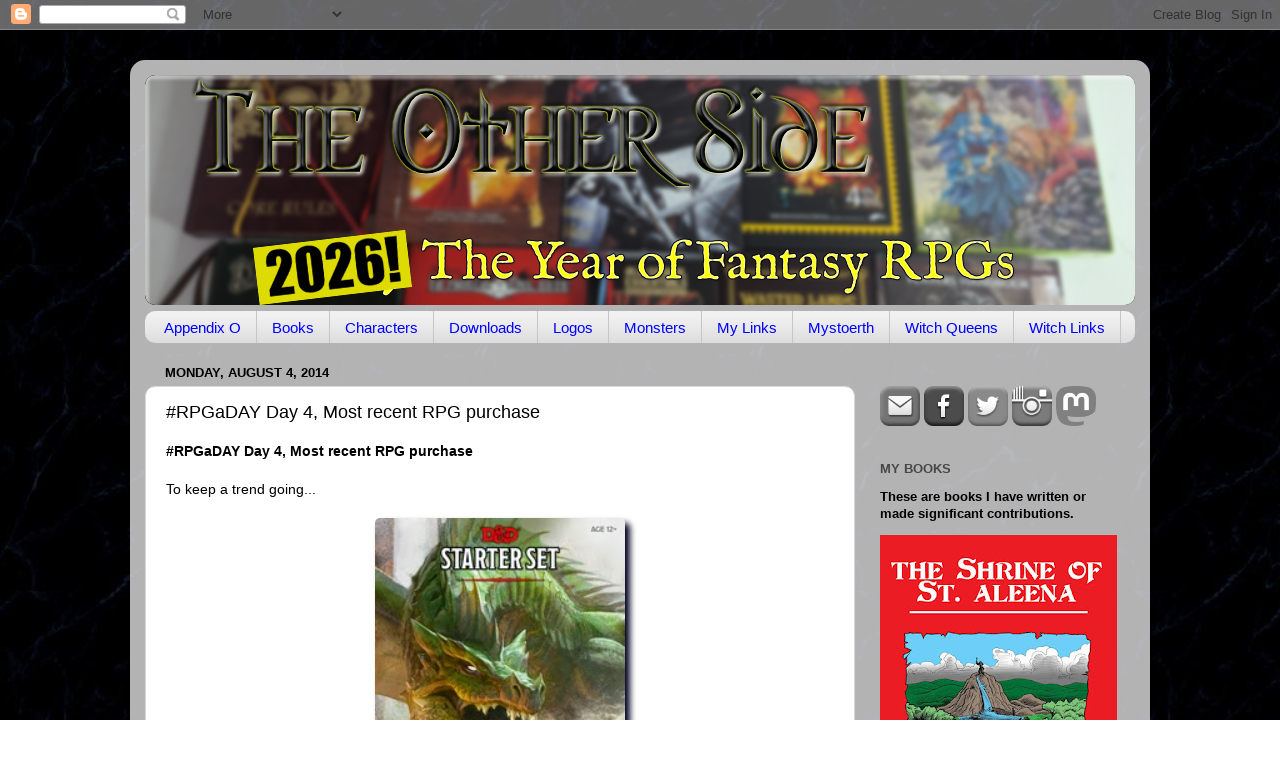

--- FILE ---
content_type: text/html; charset=UTF-8
request_url: http://theotherside.timsbrannan.com/b/stats?style=WHITE_TRANSPARENT&timeRange=ALL_TIME&token=APq4FmDNPOAMxCrQQYi9gqjzx_738TtHE4YU9vaAZYLLgP1fPi7oK4k-RnFENC9QEuSteeYmqDOrPtOJ_p2GeRbAwMWaOsI0qw
body_size: 262
content:
{"total":25727492,"sparklineOptions":{"backgroundColor":{"fillOpacity":0.1,"fill":"#ffffff"},"series":[{"areaOpacity":0.3,"color":"#fff"}]},"sparklineData":[[0,62],[1,63],[2,58],[3,34],[4,32],[5,32],[6,34],[7,22],[8,81],[9,23],[10,26],[11,37],[12,25],[13,24],[14,27],[15,22],[16,27],[17,28],[18,22],[19,24],[20,23],[21,41],[22,45],[23,49],[24,42],[25,38],[26,37],[27,100],[28,29],[29,55]],"nextTickMs":740}

--- FILE ---
content_type: text/plain;charset=UTF-8
request_url: https://mapmyvisitors.com/widget_call_home.js?callback=jQuery112408719953507601486_1768941979924&d=R-2QrZbp9p3yy73dVybDu9NZEButDQga5DB8kKiAVMc&cl=ffffff&w=235&t=m&_=1768941979925
body_size: 52621
content:
jQuery112408719953507601486_1768941979924("\n    var Map = function(map_el, options) {\n        var _map = this;\n        _map.container = map_el;\n        _map.options = {\n            'user': null,\n            'domain': null,\/\/alphanumeric domain name\n            'loadMore': true,\n            'updateCounts': false,\n            'animate': true,\n            'backgroundColor': '#2B77AC',\n            'regionStyleFill': '#CCE190',\n            'regionStyleStroke': '#636B4C',\n            'dotColorOld': '#FF0000',\n\n            'markerStyleInitialFill': '#FF0000', \/\/RED\n            'markerStyleInitialStroke': '#ffffff',\n            'markerStyleFill': '#F8A400', \/\/ORANGE\n            'markerStyleStroke': '#FFFFFF',\n            'dotColorRecent': '#F8A400',\n\n            'addLabels': false,\n            'mapType':'default',\n            'addAds': false,\n            'updateLink': false,\n            'addRealtimeVisitors': false,\n            'globalTotal': false,\n            'zoomMax': 8,\n            'zoomOnScroll': true,\n            'panOnDrag': true,\n            'zoomButtons': true,\n            'retryConnetionInterval': 30000,\/\/ms\n            'dotRadiusScale': [3, 12]\n        };\n\n        if(typeof options == 'object'){\n            _map.options = $.extend({}, _map.options, options);\n        }\n\n        _map.initial = true;\n        _map.mapObject;\n\n        _map.oneUp = function(one_up_container, num_element){\n            var count = 1;\n            var badges = one_up_container.find('.badge.plus');\n            if(badges.length > 0){\n                count += parseInt(badges.data('count'));\n            }\n            badges.remove();\n            $('<span class=\"badge plus\" style=\"margin: 0px 4px 0px 0px; vertical-align: middle;\">+'+count+'<\/span>').data('count', count)\n                .prependTo(one_up_container).fadeOut(3500, function(){\n                $(this).remove();\n            });\n            var total_count = (parseInt(num_element.data('count'))+1);\n            num_element.html(total_count.toString().replace(\/\\B(?=(\\d{3})+(?!\\d))\/g, \",\"))\n                .data('count', total_count);\n        };\n\n        _map.updateCounts = function(ip_id, location, flag, date, hits, country_code){\n            if(!_map.options.updateCounts){\n                return false;\n            }\n\n            _map.container.find('.mapmyvisitors-visitors').html(hits+' visitors');\n        }\n\n        _map.addRealtimeVisitors = function(ip_id, location, flag, date, hits, country_code){\n            if(!_map.options.addRealtimeVisitors){\n                return false;\n            }\n            var notice = $('#large_map-container > .notice-centered-container');\n            if(notice.length === 1){\n                notice.remove();\n            }\n            var hits_text = 'times';\n            var badge = '';\n            var existing_country_item = $('#top_countries .item[data-country_code=\"'+country_code+'\"]');\n\n\n            if(hits === '1'){\n                hits_text = 'time';\n                badge = '<span class=\"badge\">NEW<\/span> ';\n                if(existing_country_item.length > 0){\n                    var count = 1;\n                    var badges = existing_country_item.find('.badge.plus');\n                    if(badges.length > 0){\n                        count += parseInt(badges.data('count'));\n                    }\n                    badges.remove();\n                    $('<span class=\"badge plus\" style=\"margin: 0px 4px 0px 0px; vertical-align: middle;\">+'+count+'<\/span>').data('count', count)\n                        .prependTo(existing_country_item.find('.right > .text')).fadeOut(3500, function(){\n                        $(this).remove();\n                    });\n                    var country_count = (parseInt(existing_country_item.find('.right > .text > .count_text').data('count'))+1);\n                    existing_country_item.data('visits', country_count).find('.right > .text > .count_text').html('<span class=\"count\">'+country_count.toString().replace(\/\\B(?=(\\d{3})+(?!\\d))\/g, \",\")+ '<\/span> visits')\n                        .data('count', country_count);\n                }\n            }\n\n            $('.non_unique_visitor_count').each(function(index){\n                _map.oneUp(\n                    $(this).find('.non_unique_visitor_count-oneup'),\n                    $(this).find('.non_unique_visitor_count-count')\n                );\n            });\n\n            var emptied = false;\n            var item_count = $('#recent_visitors').find('.item').length;\n            if(!emptied && item_count === 0){\n                $('#recent_visitors').html('');\n                emptied = true;\n            }else if(item_count >= 15 && $('#recent_visitors').css('max-height') === 'none'){\n                ;\n                $('#recent_visitors').css({\n                    'max-height': 15*$('#recent_visitors').find('.item').one().css('height', 'auto').height() + 12,\n                    'overflow':'hidden'\n                });\n            }\n\n            var existing_item = $('#recent_visitors').find('.item[data-ip_id=\"'+ip_id+'\"]');\n\n\n\n            if(existing_item.length > 0){\n                existing_item.remove();\n            }\n            \/\/console.log(_map.initial_hit_date);\n            \/\/console.log(Math.round(+new Date() \/ 1000 ));\n            var minutes = Math.ceil((parseInt(Math.round(+new Date() \/ 1000 )) - parseInt(_map.initial_hit_date))\/60);\n            if(minutes === 1){\n                var since_text = 'minute';\n            }else if(minutes >= 60){\n                var since_text = Math.floor(minutes\/60) + ' hour';\n            }else{\n                var since_text = minutes + ' minutes';\n            }\n\n            $('<div data-ip_id=\"'+ip_id+'\" class=\"item\" '\n                +' style=\"height: 0px; visibility: hidden;\">'\n                +'<div class=\"control\">'\n                +'<span class=\"flag '+flag+'\"> <\/span>'\n                +'<span class=\"text\"><span class=\"inner\">Visitor from '+location+'<\/span><\/span>'\n                +'<span class=\"subtext\"><span class=\"inner\">'+badge+'Visited '+hits+' '\n                + hits_text +' within last '+since_text+'.<\/span><\/span>'\n                +'<span class=\"right\">'\n                +'<span class=\"text\">' +'<span class=\"timeago\" title=\"'+date+' +0000\">'\n                +date+'<\/span>'+'<span class=\"expand\"><i class=\"icon-down-dir\"><\/i><\/span><\/span>'\n                +'<\/span>'\n                +'<\/div>'\n                +'<div class=\"catchall\"><\/div>'\n                +'<div class=\"sub-items\">'\n                +'<\/div>'\n                +'<\/div>').prependTo('#recent_visitors').animate({\n                height: 38\n            }, 300 , function(){\n                $(this).css({'visibility': 'visible', 'height': 'auto', 'background-color': '#CCE190'}).animate({\n                    'backgroundColor': \"#fafafa\"\n                }, 1000 );\n                $('#recent_visitors').find('item').slice(15).remove();\n            });\n        }\n\n\n\n        _map.init = function(){\n\n\n            _map.container.vectorMap({\n                map: 'world_mill_en',\n                backgroundColor: _map.options.backgroundColor,\n                scaleColors: ['#C8EEFF', '#0071A4'],\n                normalizeFunction: 'polynomial',\n                hoverOpacity: 0.7,\n                baseScale : 1,\n                zoomOnScroll: false,\n                zoomOnScroll: _map.options.zoomOnScroll,\n                panOnDrag: _map.options.panOnDrag,\n                zoomMax: _map.options.zoomMax,\n                zoomMin: _map.options.zoomMin,\n                zoomButtons: _map.options.zoomButtons,\n                hoverColor: false,\n                regionStyle: {\n                    initial: {\n                        fill: _map.options.regionStyleFill,\n                        \"fill-opacity\": 1,\n                        stroke: _map.options.regionStyleStroke,\n                        \"stroke-width\": 1,\n                        \"stroke-opacity\": 1\n                    },\n                    hover: {\n                        \"fill-opacity\": 1,\n                        fill: '#DCF1A0',\n                        cursor: 'pointer'\n                    },\n                    selected: {\n                    },\n                    selectedHover: {\n                    }\n                },\n                markerStyle: {\n                    initial: {\n                        fill: _map.options.markerStyleInitialFill,\n                        stroke: _map.options.markerStyleInitialStroke,\n                        \"fill-opacity\": .7,\n                        \"stroke-width\": .5,\n                        r: 3\n\n                    },\n                    hover: {\n                        \"fill-opacity\": 1,\n                        stroke: '#FFFFFF',\n                        cursor: 'pointer'\n                    }\n                },\n                series: {\n                    markers: [{\n                        attribute: 'r',\n                        scale: _map.options.dotRadiusScale,\n                        values: [4918,695,301,285,268,229,185,179,179,179,171,160,116,110,110,103,100,100,94,93,91,87,81,80,76,74,70,70,69,68,65,65,65,58,58,56,54,51,50,50,47,46,44,43,41,40,38,38,37,37,36,36,36,35,35,35,34,34,34,33,33,31,31,31,30,30,29,29,29,28,27,27,26,26,25,25,24,24,23,23,23,22,22,21,21,21,21,20,20,20,20,20,20,19,19,19,19,19,19,19,19,19,18,18,18,18,18,18,17,17,17,17,17,17,16,16,16,16,16,16,16,16,16,16,15,15,15,15,15,15,15,15,15,15,15,14,14,14,14,14,14,13,13,13,13,13,13,13,13,13,12,12,12,12,12,12,12,12,12,11,11,11,11,11,11,11,11,11,11,11,11,11,10,10,10,10,10,10,10,10,10,10,10,10,10,10,10,10,10,9,9,9,9,9,9,9,9,9,9,9,9,9,9,9,9,9,9,9,9,9,8,8,8,8,8,8,8,8,8,8,8,8,8,8,8,8,8,8,8,8,8,8,8,8,8,8,7,7,7,7,7,7,7,7,7,7,7,7,7,7,7,7,7,7,7,7,7,7,7,7,7,7,7,7,7,7,7,7,7,7,7,7,7,7,7,6,6,6,6,6,6,6,6,6,6,6,6,6,6,6,6,6,6,6,6,6,6,6,6,6,6,6,6,6,6,6,6,6,6,6,6,6,6,6,6,6,6,6,6,6,6,6,6,6,5,5,5,5,5,5,5,5,5,5,5,5,5,5,5,5,5,5,5,5,5,5,5,5,5,5,5,5,5,5,5,5,5,5,5,5,5,5,5,5,5,5,5,5,5,5,5,5,5,5,5,5,5,5,5,5,5,5,5,5,5,5,5,5,5,5,5,5,5,5,4,4,4,4,4,4,4,4,4,4,4,4,4,4,4,4,4,4,4,4,4,4,4,4,4,4,4,4,4,4,4,4,4,4,4,4,4,4,4,4,4,4,4,4,4,4,4,4,4,4,4,4,4,4,4,4,4,4,4,4,4,4,4,4,4,4,4,4,4,4,4,4,4,4,4,4,4,4,4,4,4,4,4,4,4,3,3,3,3,3,3,3,3,3,3,3,3,3,3,3,3,3,3,3,3,3,3,3,3,3,3,3,3,3,3,3,3,3,3,3,3,3,3,3,3,3,3,3,3,3,3,3,3,3,3,3,3,3,3,3,3,3,3,3,3,3,3,3,3,3,3,3,3,3,3,3,3,3,3,3,3,3,3,3,3,3,3,3,3,3,3,3,3,3,3,3,3,3,3,3,3,3,3,3,3,3,3,3,3,3,3,3,3,3,3,3,3,3,3,3,3,3,3,3,3,3,3,3,3,3,3,3,3,3,3,3,3,3,3,3,3,3,3,3,3,3,3,3,3,3,3,3,3,3,3,3,3,3,3,3,3,3,3,3,3,3,3,3,3,3,3,3,3,3,3,3,3,3,3,3,3,3,3,3,3,3,3,3,3,3,3,2,2,2,2,2,2,2,2,2,2,2,2,2,2,2,2,2,2,2,2,2,2,2,2,2,2,2,2,2,2,2,2,2,2,2,2,2,2,2,2,2,2,2,2,2,2,2,2,2,2,2,2,2,2,2,2,2,2,2,2,2,2,2,2,2,2,2,2,2,2,2,2,2,2,2,2,2,2,2,2,2,2,2,2,2,2,2,2,2,2,2,2,2,2,2,2,2,2,2,2,2,2,2,2,2,2,2,2,2,2,2,2,2,2,2,2,2,2,2,2,2,2,2,2,2,2,2,2,2,2,2,2,2,2,2,2,2,2,2,2,2,2,2,2,2,2,2,2,2,2,2,2,2,2,2,2,2,2,2,2,2,2,2,2,2,2,2,2,2,2,2,2,2,2,2,2,2,2,2,2,2,2,2,2,2,2,2,2,2,2,2,2,2,2,2,2,2,2,2,2,2,2,2,2,2,2,2,2,2,2,2,2,2,2,2,2,2,2,2,2,2,2,2,2,2,2,2,2,2,2,2,2,2,2,2,2,2,2,2,2,2,2,2,2,2,2,2,2,2,2,2,2,2,2,2,2,2,2,2,2,2,2,2,2,2,2,2,2,2,2,2,2,2,2,2,2,2,2,2,2,2,2,2,2,2,2,2,2,2,2,2,2,2,2,2,2,2,2,2,2,2,2,2,2,2,2,2,2,2,2,2,2,2,2,2,2,2,2,2,2,2,2,2,2,2,2,2,2,2,2,2,2,2,2,2,2,2,2,2,2,2,2,2,2,2,2,2,2,2,2,2,2,2,2,2,2,2,2,2,2,2,2,2,2,2,2,2,2,2,2,2,2,2,2,2,2,2,2,2,2,2,2,2,2,2,2,2,2,2,2,2,2,2,2,2,2,2,2,2,2,2,2,2,2,2,2,2,2,2,2,2,2,2,2,2,2,2,2,2,2,2,2,2,2,2,2,2,2,2,2,2,2,2,2,2,2,2,2,2,2,2,2,2,2,2,1,1,1,1,1,1,1,1,1,1,1,1,1,1,1,1,1,1,1,1,1,1,1,1,1,1,1,1,1,1,1,1,1,1,1,1,1,1,1,1,1,1,1,1,1,1,1,1,1,1,1,1,1,1,1,1,1,1,1,1,1,1,1,1,1,1,1,1,1,1,1,1,1,1,1,1,1,1,1,1,1,1,1,1,1,1,1,1,1,1,1,1,1,1,1,1,1,1,1,1,1,1,1,1,1,1,1,1,1,1,1,1,1,1,1,1,1,1,1,1,1,1,1,1,1,1,1,1,1,1,1,1,1,1,1,1,1,1,1,1,1,1,1,1,1,1,1,1,1,1,1,1,1,1,1,1,1,1,1,1,1,1,1,1,1,1,1,1,1,1,1,1,1,1,1,1,1,1,1,1,1,1,1,1,1,1,1,1,1,1,1,1,1,1,1,1,1,1,1,1,1,1,1,1,1,1,1,1,1,1,1,1,1,1,1,1,1,1,1,1,1,1,1,1,1,1,1,1,1,1,1,1,1,1,1,1,1,1,1,1,1,1,1,1,1,1,1,1,1,1,1,1,1,1,1,1,1,1,1,1,1,1,1,1,1,1,1,1,1,1,1,1,1,1,1,1,1,1,1,1,1,1,1,1,1,1,1,1,1,1,1,1,1,1,1,1,1,1,1,1,1,1,1,1,1,1,1,1,1,1,1,1,1,1,1,1,1,1,1,1,1,1,1,1,1,1,1,1,1,1,1,1,1,1,1,1,1,1,1,1,1,1,1,1,1,1,1,1,1,1,1,1,1,1,1,1,1,1,1,1,1,1,1,1,1,1,1,1,1,1,1,1,1,1,1,1,1,1,1,1,1,1,1,1,1,1,1,1,1,1,1,1,1,1,1,1,1,1,1,1,1,1,1,1,1,1,1,1,1,1,1,1,1,1,1,1,1,1,1,1,1,1,1,1,1,1,1,1,1,1,1,1,1,1,1,1,1,1,1,1,1,1,1,1,1,1,1,1,1,1,1,1,1,1,1,1,1,1,1,1,1,1,1,1,1,1,1,1,1,1,1,1,1,1,1,1,1,1,1,1,1,1,1,1,1,1,1,1,1,1,1,1,1,1,1,1,1,1,1,1,1,1,1,1,1,1,1,1,1,1,1,1,1,1,1,1,1,1,1,1,1,1,1,1,1,1,1,1,1,1,1,1,1,1,1,1,1,1,1,1,1,1,1,1,1,1,1,1,1,1,1,1,1,1,1,1,1,1,1,1,1,1,1,1,1,1,1,1,1,1,1,1,1,1,1,1,1,1,1,1,1,1,1,1,1,1,1,1,1,1,1,1,1,1,1,1,1,1,1,1,1,1,1,1,1,1,1,1,1,1,1,1,1,1,1,1,1,1,1,1,1,1,1,1,1,1,1,1,1,1,1,1,1,1,1,1,1,1,1,1,1,1,1,1,1,1,1,1,1,1,1,1,1,1,1,1,1,1,1,1,1,1,1,1,1,1,1,1,1,1,1,1,1,1,1,1,1,1,1,1,1,1,1,1,1,1,1,1,1,1,1,1,1,1,1,1,1,1,1,1,1,1,1,1,1,1,1,1,1,1,1,1,1,1,1,1,1,1,1,1,1,1,1,1,1,1,1,1,1,1,1,1,1,1,1,1,1,1,1,1,1,1,1,1,1,1,1,1,1,1,1,1,1,1,1,1,1,1,1,1,1,1,1,1,1,1,1,1,1,1,1,1,1,1,1,1,1,1,1,1,1,1,1,1,1,1,1,1,1,1,1,1,1,1,1,1,1,1,1,1,1,1,1,1,1,1,1,1,1,1,1,1,1,1,1,1,1,1,1,1,1,1,1,1,1,1,1,1,1,1,1,1,1,1,1,1,1,1,1,1,1,1,1,1,1,1,1,1,1,1,1,1,1,1,1,1,1,1,1,1,1,1,1,1,1,1,1,1,1,1,1,1,1,1,1,1,1,1,1,1,1,1,1,1,1,1,1,1,1,1,1,1,1,1,1,1,1,1,1,1,1,1,1,1,1,1,1,1,1,1,1,1,1,1,1,1,1,1,1,1,1,1,1,1,1,1,1,1,1,1,1,1,1,1,1,1,1,1,1,1,1,1,1,1,1,1,1,1,1,1,1,1,1,1,1,1,1,1,1,1,1,1,1,1,1,1,1,1,1,1,1,1,1,1,1,1,1,1,1,1,1,1,1,1,1,1,1,1,1,1,1,1,1,1,1,1,1,1,1,1,1,1,1,1,1,1,1,1,1,1,1,1,1,1,1,1,1,1,1,1,1,1,1,1,1,1,1,1,1,1,1,1,1,1,1,1,1,1,1,1,1,1,1,1,1,1,1,1,1,1,1,1,1,1,1,1,1,1,1,1,1,1,1,1,1,1,1,1,1,1,1,1,1,1,1,1,1,1,1,1,1,1,1,1,1,1,1,1,1,1,1,1,1,1,1,1,1,1,1,1,1,1,1,1,1,1,1,1,1,1,1,1,1,1,1,1,1,1,1,1,1,1,1,1,1,1,1,1,1,1,1,1,1,1,1,1,1,1,1,1,1,1,1,1,1,1,1,1,1,1,1,1,1,1,1,1,1,1,1,1,1,1,1,1,1,1,1,1,1,1,1,1,1,1,1,1,1,1,1,1,1,1,1,1,1,1,1,1,1,1,1,1,1,1,1,1,1,1,1,1,1,1,1,1,1,1,1,1,1,1,1,1,1,1,1,1,1,1,1,1,1,1,1,1,1,1,1,1,1,1,1,1,1,1,1,1,1,1,1,1,1,1,1,1,1,1,1,1,1,1,1,1,1,1,1,1,1,1,1,1,1,1,1,1,1,1,1,1,1,1,1,1,1,1,1,1,1,1,1,1,1,1,1,1,1,1,1,1,1,1,1,1,1,1,1,1,1,1,1,1,1,1,1,1,1,1,1,1,1,1,1,1,1,1,1,1,1,1,1,1,1,1,1,1,1,1,1,1,1,1,1,1,1,1,1,1,1,1,1,1,1,1,1,1,1,1,1,1,1,1,1,1,1,1,1,1,1,1,1,1,1,1,1,1,1,1,1,1,1,1,1,1,1,1,1,1,1,1,1,1,1,1,1,1,1,1,1,1,1,1,1]\n                    }]\n                },\n                markers: [\n                    {latLng: [37.7510000, -97.8220000], name: \"4918 visits from United States\"}\n,{latLng: [51.4964000, -0.1224000], name: \"695 visits from United Kingdom\"}\n,{latLng: [57.0000000, 25.0000000], name: \"301 visits from Latvia\"}\n,{latLng: [48.8582000, 2.3387000], name: \"285 visits from France\"}\n,{latLng: [53.0000000, -8.0000000], name: \"268 visits from Ireland\"}\n,{latLng: [51.2993000, 9.4910000], name: \"229 visits from Germany\"}\n,{latLng: [43.4574000, -76.2472000], name: \"185 visits from Mexico, United States\"}\n,{latLng: [-33.4940000, 143.2104000], name: \"179 visits from Australia\"}\n,{latLng: [47.1449000, 8.1551000], name: \"179 visits from Switzerland\"}\n,{latLng: [16.0000000, 106.0000000], name: \"179 visits from Vietnam\"}\n,{latLng: [28, -68], name: \"171 visits from unknown location\"}\n,{latLng: [43.7812000, -79.4208000], name: \"160 visits from Canada\"}\n,{latLng: [-10.0000000, -55.0000000], name: \"116 visits from Brazil\"}\n,{latLng: [39.0180000, -77.5390000], name: \"110 visits from Ashburn, United States\"}\n,{latLng: [34.7725000, 113.7266000], name: \"110 visits from China\"}\n,{latLng: [52.3759000, 4.8975000], name: \"103 visits from Amsterdam, Netherlands\"}\n,{latLng: [-37.7638000, 144.9237000], name: \"100 visits from Moonee Ponds, Australia\"}\n,{latLng: [41.6561000, -0.8773000], name: \"100 visits from Zaragoza, Spain\"}\n,{latLng: [35.6900000, 139.6900000], name: \"94 visits from Japan\"}\n,{latLng: [34.0544000, -118.2440000], name: \"93 visits from Los Angeles, United States\"}\n,{latLng: [41.6622000, -91.5149000], name: \"91 visits from Iowa City, United States\"}\n,{latLng: [41.3061000, 2.0012000], name: \"87 visits from Spain\"}\n,{latLng: [56.9496000, 24.0978000], name: \"81 visits from Riga, Latvia\"}\n,{latLng: [10.8142000, 106.6438000], name: \"80 visits from Ho Chi Minh City, Vietnam\"}\n,{latLng: [1.3667000, 103.8000000], name: \"76 visits from Singapore\"}\n,{latLng: [42.2440000, -83.5823000], name: \"74 visits from Ypsilanti, United States\"}\n,{latLng: [19.0748000, 72.8856000], name: \"70 visits from Mumbai, India\"}\n,{latLng: [52.5000000, 5.7500000], name: \"70 visits from unknown location in Europe\"}\n,{latLng: [39.0809000, -108.4925000], name: \"69 visits from Grand Junction, United States\"}\n,{latLng: [-34.6022000, -58.3845000], name: \"68 visits from Argentina\"}\n,{latLng: [52.2394000, 21.0362000], name: \"65 visits from Poland\"}\n,{latLng: [41.8483000, -87.6517000], name: \"65 visits from Chicago, United States\"}\n,{latLng: [39.9508000, -82.9329000], name: \"65 visits from Columbus, United States\"}\n,{latLng: [21.0313000, 105.8516000], name: \"58 visits from Hanoi, Vietnam\"}\n,{latLng: [51.1564000, -114.0566000], name: \"58 visits from Calgary, Canada\"}\n,{latLng: [45.5496000, -122.5044000], name: \"56 visits from Portland, United States\"}\n,{latLng: [42.8333000, 12.8333000], name: \"54 visits from Italy\"}\n,{latLng: [47.6032000, -122.3412000], name: \"51 visits from Seattle, United States\"}\n,{latLng: [38.8208000, -77.4563000], name: \"50 visits from Centreville, United States\"}\n,{latLng: [54.6933000, 25.2716000], name: \"50 visits from Vilnius, Republic of Lithuania\"}\n,{latLng: [22.2795000, 114.1460000], name: \"47 visits from Central, Hong Kong\"}\n,{latLng: [43.6400000, -79.4330000], name: \"46 visits from Toronto, Canada\"}\n,{latLng: [23.7018000, 90.3742000], name: \"44 visits from Bangladesh\"}\n,{latLng: [-41.2866000, 174.7756000], name: \"43 visits from Wellington, New Zealand\"}\n,{latLng: [47.6987000, -117.4397000], name: \"41 visits from Spokane, United States\"}\n,{latLng: [4.0000000, -72.0000000], name: \"40 visits from Colombia\"}\n,{latLng: [-31.9471000, 115.8647000], name: \"38 visits from Perth, Australia\"}\n,{latLng: [56.0000000, 24.0000000], name: \"38 visits from Republic of Lithuania\"}\n,{latLng: [51.5161000, 0.0584000], name: \"37 visits from Beckton, United Kingdom\"}\n,{latLng: [40.7308000, -73.9975000], name: \"37 visits from New York, United States\"}\n,{latLng: [64.0000000, 26.0000000], name: \"36 visits from Finland\"}\n,{latLng: [41.3333000, -96.0458000], name: \"36 visits from Omaha, United States\"}\n,{latLng: [48.4143000, -119.5272000], name: \"36 visits from Omak, United States\"}\n,{latLng: [-33.8591000, 151.2002000], name: \"35 visits from Sydney, Australia\"}\n,{latLng: [-27.4732000, 153.0215000], name: \"35 visits from Brisbane, Australia\"}\n,{latLng: [33.4589000, -112.0709000], name: \"35 visits from Phoenix, United States\"}\n,{latLng: [51.5128000, -0.0638000], name: \"34 visits from London, United Kingdom\"}\n,{latLng: [47.0000000, 20.0000000], name: \"34 visits from Hungary\"}\n,{latLng: [44.7412000, -72.8827000], name: \"34 visits from East Fairfield, United States\"}\n,{latLng: [41.0585000, 28.9296000], name: \"33 visits from Istanbul, Turkey\"}\n,{latLng: [-37.8104000, 144.9544000], name: \"33 visits from Melbourne, Australia\"}\n,{latLng: [46.4639000, 30.7386000], name: \"31 visits from Odessa, Ukraine\"}\n,{latLng: [45.4167000, -75.7000000], name: \"31 visits from Ottawa, Canada\"}\n,{latLng: [50.4333000, 30.5167000], name: \"31 visits from Kyiv, Ukraine\"}\n,{latLng: [55.7522000, 37.6156000], name: \"30 visits from Moscow, Russia\"}\n,{latLng: [35.6980000, 51.4115000], name: \"30 visits from Iran\"}\n,{latLng: [48.8534000, 2.3488000], name: \"29 visits from Paris, France\"}\n,{latLng: [45.1184000, -93.3461000], name: \"29 visits from Minneapolis, United States\"}\n,{latLng: [37.7833000, -122.4952000], name: \"29 visits from San Francisco, United States\"}\n,{latLng: [62.0000000, 15.0000000], name: \"28 visits from Sweden\"}\n,{latLng: [39.8798000, -83.0883000], name: \"27 visits from Grove City, United States\"}\n,{latLng: [40.5912000, -83.1258000], name: \"27 visits from Marion, United States\"}\n,{latLng: [38.9392000, -77.0584000], name: \"26 visits from Washington, United States\"}\n,{latLng: [40.8477000, -73.8418000], name: \"26 visits from The Bronx, United States\"}\n,{latLng: [52.2488000, 21.0024000], name: \"25 visits from Warsaw, Poland\"}\n,{latLng: [25.7741000, -80.1817000], name: \"25 visits from Miami, United States\"}\n,{latLng: [53.4590000, -113.5227000], name: \"24 visits from Edmonton, Canada\"}\n,{latLng: [50.4522000, 30.5287000], name: \"24 visits from Ukraine\"}\n,{latLng: [40.7205000, -73.8796000], name: \"23 visits from Queens, United States\"}\n,{latLng: [47.6011000, -122.6305000], name: \"23 visits from Bremerton, United States\"}\n,{latLng: [43.2912000, -77.7894000], name: \"23 visits from Hilton, United States\"}\n,{latLng: [51.4327000, -0.1693000], name: \"22 visits from Balham, United Kingdom\"}\n,{latLng: [36.1724000, -115.0677000], name: \"22 visits from Las Vegas, United States\"}\n,{latLng: [41.8919000, 12.5113000], name: \"21 visits from Rome, Italy\"}\n,{latLng: [-34.9281000, 138.5999000], name: \"21 visits from Adelaide, Australia\"}\n,{latLng: [32.7093000, -114.4905000], name: \"21 visits from Yuma, United States\"}\n,{latLng: [31.5000000, 34.7500000], name: \"21 visits from Israel\"}\n,{latLng: [31.6643000, -91.5521000], name: \"20 visits from Ferriday, United States\"}\n,{latLng: [20.0000000, 77.0000000], name: \"20 visits from India\"}\n,{latLng: [39.0353000, -94.4636000], name: \"20 visits from Kansas City, United States\"}\n,{latLng: [46.0000000, 105.0000000], name: \"20 visits from Mongolia\"}\n,{latLng: [47.2573000, -122.4921000], name: \"20 visits from Tacoma, United States\"}\n,{latLng: [1.2929000, 103.8547000], name: \"20 visits from Singapore, Singapore\"}\n,{latLng: [53.4826000, -1.3026000], name: \"19 visits from Mexborough, United Kingdom\"}\n,{latLng: [47.4984000, 19.0404000], name: \"19 visits from Budapest, Hungary\"}\n,{latLng: [30.2423000, -97.7672000], name: \"19 visits from Austin, United States\"}\n,{latLng: [50.8333000, 4.0000000], name: \"19 visits from Belgium\"}\n,{latLng: [50.0971000, 8.5952000], name: \"19 visits from Frankfurt am Main, Germany\"}\n,{latLng: [42.6791000, -84.5767000], name: \"19 visits from Lansing, United States\"}\n,{latLng: [39.0000000, 22.0000000], name: \"19 visits from Greece\"}\n,{latLng: [59.3333000, 18.0500000], name: \"19 visits from Stockholm, Sweden\"}\n,{latLng: [48.5709000, 7.8099000], name: \"19 visits from Kehl, Germany\"}\n,{latLng: [52.5062000, -1.9425000], name: \"18 visits from Birmingham, United Kingdom\"}\n,{latLng: [48.5833000, -0.6896000], name: \"18 visits from Saint-Gilles-des-Marais, France\"}\n,{latLng: [43.1056000, 131.8735000], name: \"18 visits from Vladivostok, Russia\"}\n,{latLng: [45.8293000, 15.9793000], name: \"18 visits from Zagreb, Croatia\"}\n,{latLng: [32.7787000, -96.8217000], name: \"18 visits from Dallas, United States\"}\n,{latLng: [52.0804000, 5.2267000], name: \"18 visits from Zeist, Netherlands\"}\n,{latLng: [35.7301000, 139.6494000], name: \"17 visits from Maruyama, Japan\"}\n,{latLng: [40.4165000, -3.7026000], name: \"17 visits from Madrid, Spain\"}\n,{latLng: [50.8336000, 4.3337000], name: \"17 visits from Brussels, Belgium\"}\n,{latLng: [47.6722000, -122.1257000], name: \"17 visits from Redmond, United States\"}\n,{latLng: [60.2049000, 25.1322000], name: \"17 visits from Helsinki, Finland\"}\n,{latLng: [41.6095000, -93.5949000], name: \"17 visits from Des Moines, United States\"}\n,{latLng: [29.4812000, -98.3435000], name: \"16 visits from San Antonio, United States\"}\n,{latLng: [42.3498000, -71.0765000], name: \"16 visits from Boston, United States\"}\n,{latLng: [40.5719000, -84.1760000], name: \"16 visits from Wapakoneta, United States\"}\n,{latLng: [20.8567000, 106.6826000], name: \"16 visits from Haiphong, Vietnam\"}\n,{latLng: [37.8043000, -122.2156000], name: \"16 visits from Oakland, United States\"}\n,{latLng: [39.7845000, -104.9642000], name: \"16 visits from Denver, United States\"}\n,{latLng: [45.9968000, 24.9970000], name: \"16 visits from Romania\"}\n,{latLng: [40.5037000, -80.0683000], name: \"16 visits from Pittsburgh, United States\"}\n,{latLng: [49.7500000, 15.5000000], name: \"16 visits from Czechia\"}\n,{latLng: [49.2372000, -123.0370000], name: \"16 visits from Vancouver, Canada\"}\n,{latLng: [14.5955000, 120.9721000], name: \"15 visits from Philippines\"}\n,{latLng: [33.8231000, -84.3258000], name: \"15 visits from Atlanta, United States\"}\n,{latLng: [55.7386000, 37.6068000], name: \"15 visits from Russia\"}\n,{latLng: [55.6759000, 12.5655000], name: \"15 visits from Copenhagen, Denmark\"}\n,{latLng: [45.6960000, 9.6672000], name: \"15 visits from Bergamo, Italy\"}\n,{latLng: [38.9609000, -77.3429000], name: \"15 visits from Reston, United States\"}\n,{latLng: [40.7099000, -73.9591000], name: \"15 visits from Brooklyn, United States\"}\n,{latLng: [-37.7766000, 144.9792000], name: \"15 visits from Fitzroy North, Australia\"}\n,{latLng: [40.7876000, -74.0600000], name: \"15 visits from Secaucus, United States\"}\n,{latLng: [-22.9201000, -43.3307000], name: \"15 visits from Rio de Janeiro, Brazil\"}\n,{latLng: [52.3374000, 0.5269000], name: \"15 visits from Bury St Edmunds, United Kingdom\"}\n,{latLng: [50.0761000, 14.4479000], name: \"14 visits from Prague, Czechia\"}\n,{latLng: [39.3055000, -76.4518000], name: \"14 visits from Essex, United States\"}\n,{latLng: [39.2899000, -84.5291000], name: \"14 visits from Cincinnati, United States\"}\n,{latLng: [40.4798000, -88.9922000], name: \"14 visits from Bloomington, United States\"}\n,{latLng: [32.9164000, -117.1393000], name: \"14 visits from San Diego, United States\"}\n,{latLng: [50.4481000, -104.6126000], name: \"14 visits from Regina, Canada\"}\n,{latLng: [-35.2744000, 149.1246000], name: \"13 visits from Canberra, Australia\"}\n,{latLng: [39.9486000, -75.2339000], name: \"13 visits from Philadelphia, United States\"}\n,{latLng: [57.7395000, 12.1064000], name: \"13 visits from Partille, Sweden\"}\n,{latLng: [-41.0000000, 174.0000000], name: \"13 visits from New Zealand\"}\n,{latLng: [40.8565000, -74.1231000], name: \"13 visits from Passaic, United States\"}\n,{latLng: [38.7142000, -90.2759000], name: \"13 visits from St Louis, United States\"}\n,{latLng: [37.5517000, -122.3300000], name: \"13 visits from San Mateo, United States\"}\n,{latLng: [45.4643000, 9.1895000], name: \"13 visits from Milan, Italy\"}\n,{latLng: [56.2511000, 93.5319000], name: \"13 visits from Zheleznogorsk, Russia\"}\n,{latLng: [49.8966000, -97.2404000], name: \"12 visits from Winnipeg, Canada\"}\n,{latLng: [36.7314000, -88.6501000], name: \"12 visits from Mayfield, United States\"}\n,{latLng: [43.0801000, -77.6342000], name: \"12 visits from Henrietta, United States\"}\n,{latLng: [52.9538000, -1.1571000], name: \"12 visits from Nottingham, United Kingdom\"}\n,{latLng: [46.7667000, 23.6000000], name: \"12 visits from Cluj-Napoca, Romania\"}\n,{latLng: [30.5154000, -97.6689000], name: \"12 visits from Round Rock, United States\"}\n,{latLng: [37.3028000, -121.9982000], name: \"12 visits from San Jose, United States\"}\n,{latLng: [45.4783000, -75.7041000], name: \"12 visits from Gatineau, Canada\"}\n,{latLng: [45.6026000, -73.5167000], name: \"12 visits from Montreal, Canada\"}\n,{latLng: [16.0685000, 108.2215000], name: \"11 visits from Da Nang, Vietnam\"}\n,{latLng: [35.0837000, -80.6646000], name: \"11 visits from Indian Trail, United States\"}\n,{latLng: [41.8640000, -88.0671000], name: \"11 visits from Glen Ellyn, United States\"}\n,{latLng: [46.8345000, -71.2235000], name: \"11 visits from Qu\u00e9bec, Canada\"}\n,{latLng: [37.9842000, 23.7353000], name: \"11 visits from Athens, Greece\"}\n,{latLng: [48.2155000, 16.3075000], name: \"11 visits from Vienna, Austria\"}\n,{latLng: [51.3667000, 12.3833000], name: \"11 visits from Leipzig, Germany\"}\n,{latLng: [43.0977000, -89.3118000], name: \"11 visits from Madison, United States\"}\n,{latLng: [32.2460000, -110.9177000], name: \"11 visits from Tucson, United States\"}\n,{latLng: [-23.6270000, -46.6350000], name: \"11 visits from S\u00e3o Paulo, Brazil\"}\n,{latLng: [49.9820000, 36.2566000], name: \"11 visits from Kharkiv, Ukraine\"}\n,{latLng: [21.1858000, 106.0746000], name: \"11 visits from Bac Ninh, Vietnam\"}\n,{latLng: [39.0169000, -94.3137000], name: \"11 visits from Blue Springs, United States\"}\n,{latLng: [23.0000000, -102.0000000], name: \"10 visits from Mexico\"}\n,{latLng: [16.4667000, 107.6000000], name: \"10 visits from Hu\u1ebf, Vietnam\"}\n,{latLng: [37.5112000, 126.9741000], name: \"10 visits from South Korea\"}\n,{latLng: [46.1044000, 7.0700000], name: \"10 visits from Martigny-Ville, Switzerland\"}\n,{latLng: [46.9659000, 31.9974000], name: \"10 visits from Mykolayiv, Ukraine\"}\n,{latLng: [53.4809000, -2.2374000], name: \"10 visits from Manchester, United Kingdom\"}\n,{latLng: [39.7427000, -104.8129000], name: \"10 visits from Aurora, United States\"}\n,{latLng: [38.2132000, -84.5455000], name: \"10 visits from Georgetown, United States\"}\n,{latLng: [39.3080000, -76.6734000], name: \"10 visits from Baltimore, United States\"}\n,{latLng: [55.7123000, 12.0564000], name: \"10 visits from Denmark\"}\n,{latLng: [34.2243000, -77.8849000], name: \"10 visits from Wilmington, United States\"}\n,{latLng: [41.5557000, -72.6632000], name: \"10 visits from Middletown, United States\"}\n,{latLng: [53.3331000, -6.2489000], name: \"10 visits from Dublin, Ireland\"}\n,{latLng: [42.9778000, -87.8910000], name: \"10 visits from Milwaukee, United States\"}\n,{latLng: [44.8962000, -93.1036000], name: \"10 visits from Saint Paul, United States\"}\n,{latLng: [42.8354000, -78.7573000], name: \"10 visits from Buffalo, United States\"}\n,{latLng: [47.4448000, -122.1194000], name: \"10 visits from Renton, United States\"}\n,{latLng: [30.4003000, -87.0288000], name: \"9 visits from Gulf Breeze, United States\"}\n,{latLng: [37.8223000, -83.7853000], name: \"9 visits from Stanton, United States\"}\n,{latLng: [35.8538000, -78.6860000], name: \"9 visits from Raleigh, United States\"}\n,{latLng: [45.8491000, -119.7143000], name: \"9 visits from Boardman, United States\"}\n,{latLng: [46.2292000, -119.1705000], name: \"9 visits from Kennewick, United States\"}\n,{latLng: [39.5906000, -86.3668000], name: \"9 visits from Mooresville, United States\"}\n,{latLng: [38.9268000, -94.7134000], name: \"9 visits from Overland Park, United States\"}\n,{latLng: [42.1139000, -72.5508000], name: \"9 visits from Springfield, United States\"}\n,{latLng: [42.3888000, -83.1895000], name: \"9 visits from Detroit, United States\"}\n,{latLng: [55.6759000, 12.5655000], name: \"9 visits from Kobenhavn S, Denmark\"}\n,{latLng: [40.6381000, 22.9455000], name: \"9 visits from Thessaloniki, Greece\"}\n,{latLng: [15.0598000, 102.2215000], name: \"9 visits from Nakhon Ratchasima, Thailand\"}\n,{latLng: [38.5382000, -0.1310000], name: \"9 visits from Benidorm, Spain\"}\n,{latLng: [51.3577000, 0.1291000], name: \"9 visits from Orpington, United Kingdom\"}\n,{latLng: [42.2807000, -83.7801000], name: \"9 visits from Ann Arbor, United States\"}\n,{latLng: [52.1570000, -106.5614000], name: \"9 visits from Saskatoon, Canada\"}\n,{latLng: [-10.0000000, -76.0000000], name: \"9 visits from Peru\"}\n,{latLng: [-32.9281000, 151.7860000], name: \"9 visits from Newcastle, Australia\"}\n,{latLng: [29.8738000, -95.5233000], name: \"9 visits from Houston, United States\"}\n,{latLng: [50.0705000, 8.2272000], name: \"9 visits from Wiesbaden, Germany\"}\n,{latLng: [35.0506000, -106.7249000], name: \"9 visits from Albuquerque, United States\"}\n,{latLng: [50.0402000, 19.9491000], name: \"8 visits from Krakow, Poland\"}\n,{latLng: [59.9452000, 10.7559000], name: \"8 visits from Norway\"}\n,{latLng: [59.0000000, 26.0000000], name: \"8 visits from Estonia\"}\n,{latLng: [49.7518000, 31.4600000], name: \"8 visits from Kaniv, Ukraine\"}\n,{latLng: [13.8583000, 100.4688000], name: \"8 visits from Bangkok, Thailand\"}\n,{latLng: [38.0896000, -85.8491000], name: \"8 visits from Louisville, United States\"}\n,{latLng: [52.6494000, -1.1203000], name: \"8 visits from Leicester, United Kingdom\"}\n,{latLng: [41.0442000, -73.9609000], name: \"8 visits from Orangeburg, United States\"}\n,{latLng: [43.5547000, -96.7435000], name: \"8 visits from Sioux Falls, United States\"}\n,{latLng: [40.5377000, -105.0546000], name: \"8 visits from Fort Collins, United States\"}\n,{latLng: [45.5397000, -122.9638000], name: \"8 visits from Hillsboro, United States\"}\n,{latLng: [52.3889000, 16.9549000], name: \"8 visits from Poznan, Poland\"}\n,{latLng: [43.0000000, 25.0000000], name: \"8 visits from Bulgaria\"}\n,{latLng: [18.6656000, 105.6652000], name: \"8 visits from Vinh, Vietnam\"}\n,{latLng: [36.1407000, -95.9902000], name: \"8 visits from Tulsa, United States\"}\n,{latLng: [53.8318000, -1.5358000], name: \"8 visits from Leeds, United Kingdom\"}\n,{latLng: [38.9876000, -77.4554000], name: \"8 visits from Dulles, United States\"}\n,{latLng: [57.7167000, 11.9667000], name: \"8 visits from Gothenburg, Sweden\"}\n,{latLng: [36.7323000, -76.0363000], name: \"8 visits from Virginia Beach, United States\"}\n,{latLng: [52.0973000, 5.0952000], name: \"8 visits from Utrecht, Netherlands\"}\n,{latLng: [39.3385000, -120.1729000], name: \"8 visits from Truckee, United States\"}\n,{latLng: [28.3939000, -81.4216000], name: \"8 visits from Orlando, United States\"}\n,{latLng: [52.4866000, 13.4672000], name: \"8 visits from Berlin, Germany\"}\n,{latLng: [48.8782000, 2.1864000], name: \"8 visits from Rueil-Malmaison, France\"}\n,{latLng: [38.5559000, -121.7391000], name: \"8 visits from Davis, United States\"}\n,{latLng: [31.8100000, -106.4569000], name: \"8 visits from El Paso, United States\"}\n,{latLng: [-34.6033000, -58.3816000], name: \"7 visits from Buenos Aires, Argentina\"}\n,{latLng: [49.4073000, 38.1465000], name: \"7 visits from Svatove, Ukraine\"}\n,{latLng: [44.8166000, 20.4721000], name: \"7 visits from Belgrade, Serbia\"}\n,{latLng: [-33.3303000, -60.2269000], name: \"7 visits from San Nicol\u00e1s de los Arroyos, Argentina\"}\n,{latLng: [34.7820000, -86.6085000], name: \"7 visits from Huntsville, United States\"}\n,{latLng: [12.6674000, 108.0528000], name: \"7 visits from Buon Ma Thuot, Vietnam\"}\n,{latLng: [38.7167000, -9.1333000], name: \"7 visits from Lisbon, Portugal\"}\n,{latLng: [30.0959000, -94.1689000], name: \"7 visits from Beaumont, United States\"}\n,{latLng: [36.6883000, -79.8685000], name: \"7 visits from Martinsville, United States\"}\n,{latLng: [48.1500000, 11.5833000], name: \"7 visits from Munich, Germany\"}\n,{latLng: [53.4879000, 10.1408000], name: \"7 visits from Hamburg, Germany\"}\n,{latLng: [41.0530000, -81.4832000], name: \"7 visits from Akron, United States\"}\n,{latLng: [41.6853000, -72.9296000], name: \"7 visits from Bristol, United States\"}\n,{latLng: [45.1667000, 15.5000000], name: \"7 visits from Croatia\"}\n,{latLng: [39.6443000, 27.8116000], name: \"7 visits from Bal\u0131kesir, Turkey\"}\n,{latLng: [-26.2309000, 28.0583000], name: \"7 visits from Johannesburg, South Africa\"}\n,{latLng: [25.0478000, 121.5318000], name: \"7 visits from Taipei, Taiwan\"}\n,{latLng: [30.2940000, 120.1619000], name: \"7 visits from Hangzhou, China\"}\n,{latLng: [13.0000000, 105.0000000], name: \"7 visits from Cambodia\"}\n,{latLng: [39.4698000, -0.3774000], name: \"7 visits from Valencia, Spain\"}\n,{latLng: [35.9990000, -79.9293000], name: \"7 visits from Jamestown, United States\"}\n,{latLng: [51.5466000, -0.1232000], name: \"7 visits from Islington, United Kingdom\"}\n,{latLng: [42.0382000, -88.2620000], name: \"7 visits from Elgin, United States\"}\n,{latLng: [43.5596000, -79.6541000], name: \"7 visits from Mississauga, Canada\"}\n,{latLng: [42.9390000, -70.8190000], name: \"7 visits from Hampton, United States\"}\n,{latLng: [59.8457000, 10.7823000], name: \"7 visits from Oslo, Norway\"}\n,{latLng: [31.4888000, 74.3686000], name: \"7 visits from Lahore, Pakistan\"}\n,{latLng: [37.5702000, -77.4239000], name: \"7 visits from Richmond, United States\"}\n,{latLng: [52.2240000, 10.4989000], name: \"7 visits from Braunschweig, Germany\"}\n,{latLng: [44.6676000, -63.5487000], name: \"7 visits from Dartmouth, Canada\"}\n,{latLng: [55.2522000, 22.2897000], name: \"7 visits from Taurag\u0117, Republic of Lithuania\"}\n,{latLng: [20.6500000, 106.0667000], name: \"7 visits from Hung Yen, Vietnam\"}\n,{latLng: [39.6438000, -84.1743000], name: \"7 visits from Dayton, United States\"}\n,{latLng: [29.9709000, -93.9973000], name: \"7 visits from Nederland, United States\"}\n,{latLng: [38.8155000, -77.1205000], name: \"7 visits from Alexandria, United States\"}\n,{latLng: [51.9664000, 4.5427000], name: \"7 visits from Rotterdam, Netherlands\"}\n,{latLng: [40.0746000, -88.1691000], name: \"7 visits from Urbana, United States\"}\n,{latLng: [42.7089000, -73.2036000], name: \"7 visits from Williamstown, United States\"}\n,{latLng: [43.8137000, -79.4531000], name: \"7 visits from Thornhill, Canada\"}\n,{latLng: [51.1574000, 17.1296000], name: \"6 visits from Wroc\u0142aw, Poland\"}\n,{latLng: [51.6557000, 16.0894000], name: \"6 visits from G\u0142og\u00f3w, Poland\"}\n,{latLng: [33.0000000, 44.0000000], name: \"6 visits from Iraq\"}\n,{latLng: [42.0000000, 19.0000000], name: \"6 visits from Montenegro\"}\n,{latLng: [42.6833000, 23.3167000], name: \"6 visits from Sofia, Bulgaria\"}\n,{latLng: [30.0000000, 70.0000000], name: \"6 visits from Pakistan\"}\n,{latLng: [23.5000000, 121.0000000], name: \"6 visits from Taiwan\"}\n,{latLng: [29.9198000, -89.9990000], name: \"6 visits from New Orleans, United States\"}\n,{latLng: [35.0562000, -80.8194000], name: \"6 visits from Charlotte, United States\"}\n,{latLng: [53.0806000, -2.1331000], name: \"6 visits from Stoke-on-Trent, United Kingdom\"}\n,{latLng: [32.9610000, -96.9841000], name: \"6 visits from Coppell, United States\"}\n,{latLng: [53.5520000, -1.4872000], name: \"6 visits from Barnsley, United Kingdom\"}\n,{latLng: [31.0682000, -97.3920000], name: \"6 visits from Temple, United States\"}\n,{latLng: [50.4634000, 4.3741000], name: \"6 visits from Courcelles, Belgium\"}\n,{latLng: [51.2170000, 6.7552000], name: \"6 visits from D\u00fcsseldorf, Germany\"}\n,{latLng: [48.4518000, -123.4206000], name: \"6 visits from Victoria, Canada\"}\n,{latLng: [25.0000000, 45.0000000], name: \"6 visits from Saudi Arabia\"}\n,{latLng: [32.0678000, 34.7647000], name: \"6 visits from Tel Aviv, Israel\"}\n,{latLng: [21.2749000, 106.1933000], name: \"6 visits from Bac Giang, Vietnam\"}\n,{latLng: [33.9060000, -84.1840000], name: \"6 visits from Norcross, United States\"}\n,{latLng: [38.9361000, -92.3056000], name: \"6 visits from Columbia, United States\"}\n,{latLng: [53.3653000, -2.9178000], name: \"6 visits from Liverpool, United Kingdom\"}\n,{latLng: [51.3461000, 5.4612000], name: \"6 visits from Valkenswaard, Netherlands\"}\n,{latLng: [41.4568000, -72.8245000], name: \"6 visits from Wallingford, United States\"}\n,{latLng: [45.7480000, 4.8500000], name: \"6 visits from Lyon, France\"}\n,{latLng: [49.6506000, -112.8372000], name: \"6 visits from Lethbridge, Canada\"}\n,{latLng: [53.4285000, 14.5472000], name: \"6 visits from Szczecin, Poland\"}\n,{latLng: [-15.7792000, -47.9341000], name: \"6 visits from Bras\u00edlia, Brazil\"}\n,{latLng: [10.7667000, 106.5000000], name: \"6 visits from Duc Hoa, Vietnam\"}\n,{latLng: [2.5000000, 112.5000000], name: \"6 visits from Malaysia\"}\n,{latLng: [33.9626000, -78.4101000], name: \"6 visits from Shallotte, United States\"}\n,{latLng: [51.9045000, -0.1984000], name: \"6 visits from Stevenage, United Kingdom\"}\n,{latLng: [41.2619000, -95.8608000], name: \"6 visits from Council Bluffs, United States\"}\n,{latLng: [40.4444000, -86.9256000], name: \"6 visits from West Lafayette, United States\"}\n,{latLng: [43.1695000, -84.8653000], name: \"6 visits from Carson City, United States\"}\n,{latLng: [43.8438000, -88.8322000], name: \"6 visits from Ripon, United States\"}\n,{latLng: [38.1043000, -122.2442000], name: \"6 visits from Vallejo, United States\"}\n,{latLng: [24.9056000, 67.0822000], name: \"6 visits from Karachi, Pakistan\"}\n,{latLng: [8.9948000, -79.5230000], name: \"6 visits from Panama City, Panama\"}\n,{latLng: [17.4833000, 106.6000000], name: \"6 visits from Dong Hoi, Vietnam\"}\n,{latLng: [38.9523000, -94.7395000], name: \"6 visits from Lenexa, United States\"}\n,{latLng: [53.0884000, -3.3389000], name: \"6 visits from Ruthin, United Kingdom\"}\n,{latLng: [35.5797000, -97.4691000], name: \"6 visits from Oklahoma City, United States\"}\n,{latLng: [47.6260000, 6.1425000], name: \"6 visits from Vesoul, France\"}\n,{latLng: [48.7034000, 6.2577000], name: \"6 visits from Pulnoy, France\"}\n,{latLng: [40.8154000, -73.4716000], name: \"6 visits from Woodbury, United States\"}\n,{latLng: [36.8321000, -119.8250000], name: \"6 visits from Fresno, United States\"}\n,{latLng: [38.9072000, -104.7012000], name: \"6 visits from Colorado Springs, United States\"}\n,{latLng: [44.0185000, -121.2984000], name: \"6 visits from Bend, United States\"}\n,{latLng: [40.7930000, -74.0247000], name: \"5 visits from North Bergen, United States\"}\n,{latLng: [41.2000000, 1.5683000], name: \"5 visits from Calafell, Spain\"}\n,{latLng: [40.8522000, 14.2681000], name: \"5 visits from Naples, Italy\"}\n,{latLng: [32.2489000, 34.8432000], name: \"5 visits from Yaqum, Israel\"}\n,{latLng: [20.4164000, 106.1706000], name: \"5 visits from Nam \u0110\u1ecbnh, Vietnam\"}\n,{latLng: [30.3122000, -81.7243000], name: \"5 visits from Jacksonville, United States\"}\n,{latLng: [28.0084000, -82.6951000], name: \"5 visits from Safety Harbor, United States\"}\n,{latLng: [34.7332000, 135.4602000], name: \"5 visits from Osaka, Japan\"}\n,{latLng: [39.9714000, -86.1295000], name: \"5 visits from Carmel, United States\"}\n,{latLng: [36.5149000, -4.8838000], name: \"5 visits from Marbella, Spain\"}\n,{latLng: [38.6759000, -77.3157000], name: \"5 visits from Woodbridge, United States\"}\n,{latLng: [40.1120000, -88.2365000], name: \"5 visits from Champaign, United States\"}\n,{latLng: [40.3228000, -86.8881000], name: \"5 visits from Lafayette, United States\"}\n,{latLng: [41.6718000, -86.2136000], name: \"5 visits from South Bend, United States\"}\n,{latLng: [47.3481000, 0.6710000], name: \"5 visits from Tours, France\"}\n,{latLng: [38.5674000, -121.3200000], name: \"5 visits from Sacramento, United States\"}\n,{latLng: [47.8388000, -122.1985000], name: \"5 visits from Bothell, United States\"}\n,{latLng: [48.1482000, 17.1067000], name: \"5 visits from Bratislava, Slovakia\"}\n,{latLng: [-1.2841000, 36.8155000], name: \"5 visits from Nairobi, Kenya\"}\n,{latLng: [19.4342000, -99.1386000], name: \"5 visits from Mexico City, Mexico\"}\n,{latLng: [26.0978000, -80.1785000], name: \"5 visits from Fort Lauderdale, United States\"}\n,{latLng: [35.4040000, -78.4153000], name: \"5 visits from Four Oaks, United States\"}\n,{latLng: [53.4128000, -2.1644000], name: \"5 visits from Stockport, United Kingdom\"}\n,{latLng: [51.5872000, 4.4643000], name: \"5 visits from Oud Gastel, Netherlands\"}\n,{latLng: [41.6892000, -93.0534000], name: \"5 visits from Newton, United States\"}\n,{latLng: [43.0073000, -85.7255000], name: \"5 visits from Grand Rapids, United States\"}\n,{latLng: [36.6704000, -121.6592000], name: \"5 visits from Salinas, United States\"}\n,{latLng: [47.0111000, -122.8750000], name: \"5 visits from Olympia, United States\"}\n,{latLng: [46.3862000, 16.4308000], name: \"5 visits from \u010cakovec, Croatia\"}\n,{latLng: [-33.9258000, 18.4232000], name: \"5 visits from Cape Town, South Africa\"}\n,{latLng: [46.4355000, 30.4104000], name: \"5 visits from Petrodolynske, Ukraine\"}\n,{latLng: [-19.8993000, -43.9570000], name: \"5 visits from Belo Horizonte, Brazil\"}\n,{latLng: [33.8206000, -84.0229000], name: \"5 visits from Snellville, United States\"}\n,{latLng: [39.7110000, -86.2591000], name: \"5 visits from Indianapolis, United States\"}\n,{latLng: [-33.9179000, 151.1836000], name: \"5 visits from Alexandria, Australia\"}\n,{latLng: [-36.8506000, 174.7679000], name: \"5 visits from Auckland, New Zealand\"}\n,{latLng: [53.0817000, -0.1956000], name: \"5 visits from Lincoln, United Kingdom\"}\n,{latLng: [51.5210000, -3.2037000], name: \"5 visits from Cardiff, United Kingdom\"}\n,{latLng: [33.0734000, -97.3051000], name: \"5 visits from Justin, United States\"}\n,{latLng: [32.5484000, -85.4682000], name: \"5 visits from Auburn, United States\"}\n,{latLng: [42.1177000, -72.6445000], name: \"5 visits from West Springfield, United States\"}\n,{latLng: [40.8142000, -81.9387000], name: \"5 visits from Wooster, United States\"}\n,{latLng: [40.6561000, -75.2336000], name: \"5 visits from Easton, United States\"}\n,{latLng: [38.7169000, -121.3677000], name: \"5 visits from Antelope, United States\"}\n,{latLng: [33.8766000, -118.2835000], name: \"5 visits from Gardena, United States\"}\n,{latLng: [37.4043000, -122.0748000], name: \"5 visits from Mountain View, United States\"}\n,{latLng: [43.6342000, -116.3410000], name: \"5 visits from Boise, United States\"}\n,{latLng: [45.4510000, -122.7943000], name: \"5 visits from Beaverton, United States\"}\n,{latLng: [44.6814000, -63.6571000], name: \"5 visits from Halifax, Canada\"}\n,{latLng: [45.4317000, 10.9859000], name: \"5 visits from Verona, Italy\"}\n,{latLng: [45.0705000, 7.6868000], name: \"5 visits from Turin, Italy\"}\n,{latLng: [-25.5039000, -49.2908000], name: \"5 visits from Curitiba, Brazil\"}\n,{latLng: [-29.0000000, 24.0000000], name: \"5 visits from South Africa\"}\n,{latLng: [27.9470000, -82.7943000], name: \"5 visits from Clearwater, United States\"}\n,{latLng: [-6.1741000, 106.8296000], name: \"5 visits from Jakarta, Indonesia\"}\n,{latLng: [28.3159000, -80.7292000], name: \"5 visits from Rockledge, United States\"}\n,{latLng: [36.0217000, -79.7839000], name: \"5 visits from Greensboro, United States\"}\n,{latLng: [34.7221000, -76.7543000], name: \"5 visits from Morehead City, United States\"}\n,{latLng: [51.4425000, -0.9267000], name: \"5 visits from Reading, United Kingdom\"}\n,{latLng: [52.9260000, -1.4334000], name: \"5 visits from Derby, United Kingdom\"}\n,{latLng: [32.6537000, -97.3742000], name: \"5 visits from Fort Worth, United States\"}\n,{latLng: [56.8777000, 14.8091000], name: \"5 visits from Vaxjo, Sweden\"}\n,{latLng: [37.7252000, -77.5548000], name: \"5 visits from Glen Allen, United States\"}\n,{latLng: [36.8882000, -76.3002000], name: \"5 visits from Norfolk, United States\"}\n,{latLng: [41.9769000, -91.7084000], name: \"5 visits from Cedar Rapids, United States\"}\n,{latLng: [43.6077000, -83.9498000], name: \"5 visits from Bay City, United States\"}\n,{latLng: [43.0418000, -76.2238000], name: \"5 visits from Syracuse, United States\"}\n,{latLng: [41.6697000, -83.6071000], name: \"5 visits from Toledo, United States\"}\n,{latLng: [45.1330000, -92.6810000], name: \"5 visits from Somerset, United States\"}\n,{latLng: [21.2930000, -157.8268000], name: \"5 visits from Honolulu, United States\"}\n,{latLng: [39.4439000, 21.5550000], name: \"4 visits from Agios Konstantinos, Greece\"}\n,{latLng: [-21.9065000, -47.8747000], name: \"4 visits from S\u00e3o Carlos, Brazil\"}\n,{latLng: [33.6957000, 73.0113000], name: \"4 visits from Islamabad, Pakistan\"}\n,{latLng: [53.7069000, -1.4331000], name: \"4 visits from Castleford, United Kingdom\"}\n,{latLng: [51.4535000, -2.5917000], name: \"4 visits from Bristol, United Kingdom\"}\n,{latLng: [51.1276000, 4.5708000], name: \"4 visits from Lier, Belgium\"}\n,{latLng: [44.5434000, -70.5645000], name: \"4 visits from Rumford, United States\"}\n,{latLng: [46.4151000, -84.2854000], name: \"4 visits from Sault Ste. Marie, United States\"}\n,{latLng: [43.6139000, 3.8106000], name: \"4 visits from Juvignac, France\"}\n,{latLng: [40.3062000, -76.8841000], name: \"4 visits from Harrisburg, United States\"}\n,{latLng: [40.3800000, -75.2718000], name: \"4 visits from Perkasie, United States\"}\n,{latLng: [33.9421000, -118.1303000], name: \"4 visits from Downey, United States\"}\n,{latLng: [38.6711000, -121.1495000], name: \"4 visits from Folsom, United States\"}\n,{latLng: [34.1765000, -118.6140000], name: \"4 visits from Woodland Hills, United States\"}\n,{latLng: [39.4987000, -119.8202000], name: \"4 visits from Reno, United States\"}\n,{latLng: [40.2584000, -111.6591000], name: \"4 visits from Provo, United States\"}\n,{latLng: [47.5329000, -122.5801000], name: \"4 visits from Port Orchard, United States\"}\n,{latLng: [43.3389000, 3.2086000], name: \"4 visits from B\u00e9ziers, France\"}\n,{latLng: [41.3888000, 2.1590000], name: \"4 visits from Barcelona, Spain\"}\n,{latLng: [55.7333000, 24.3500000], name: \"4 visits from Panevezys, Republic of Lithuania\"}\n,{latLng: [-25.1004000, -48.8712000], name: \"4 visits from Bocaiuva do Sul, Brazil\"}\n,{latLng: [23.7272000, 90.4093000], name: \"4 visits from Dhaka, Bangladesh\"}\n,{latLng: [-33.4513000, -70.6653000], name: \"4 visits from Santiago, Chile\"}\n,{latLng: [55.0411000, 82.9344000], name: \"4 visits from Novosibirsk, Russia\"}\n,{latLng: [29.0615000, -110.8166000], name: \"4 visits from Hermosillo, Mexico\"}\n,{latLng: [13.7656000, 109.2374000], name: \"4 visits from Qui Nhon, Vietnam\"}\n,{latLng: [10.0359000, 105.7808000], name: \"4 visits from Can Tho, Vietnam\"}\n,{latLng: [22.2500000, 114.1667000], name: \"4 visits from Hong Kong\"}\n,{latLng: [47.9173000, 106.9177000], name: \"4 visits from Ulan Bator, Mongolia\"}\n,{latLng: [37.3824000, -5.9761000], name: \"4 visits from Seville, Spain\"}\n,{latLng: [50.3715000, -4.1430000], name: \"4 visits from Plymouth, United Kingdom\"}\n,{latLng: [35.0278000, -85.1461000], name: \"4 visits from Chattanooga, United States\"}\n,{latLng: [35.6829000, -85.7653000], name: \"4 visits from McMinnville, United States\"}\n,{latLng: [29.8931000, -98.6857000], name: \"4 visits from Boerne, United States\"}\n,{latLng: [51.3488000, -0.0321000], name: \"4 visits from Croydon, United Kingdom\"}\n,{latLng: [46.2022000, 6.1457000], name: \"4 visits from Geneva, Switzerland\"}\n,{latLng: [39.1821000, -77.5359000], name: \"4 visits from Leesburg, United States\"}\n,{latLng: [41.1371000, -85.0637000], name: \"4 visits from Fort Wayne, United States\"}\n,{latLng: [48.6628000, 2.2403000], name: \"4 visits from Nozay, France\"}\n,{latLng: [43.1806000, -77.5948000], name: \"4 visits from Rochester, United States\"}\n,{latLng: [41.4951000, -81.4657000], name: \"4 visits from Cleveland, United States\"}\n,{latLng: [33.3981000, -111.7850000], name: \"4 visits from Mesa, United States\"}\n,{latLng: [33.6013000, -111.8867000], name: \"4 visits from Scottsdale, United States\"}\n,{latLng: [37.3417000, -121.9753000], name: \"4 visits from Santa Clara, United States\"}\n,{latLng: [44.1415000, -103.2052000], name: \"4 visits from Rapid City, United States\"}\n,{latLng: [43.8559000, -104.2292000], name: \"4 visits from Newcastle, United States\"}\n,{latLng: [50.3000000, 16.1667000], name: \"4 visits from Dobruska, Czechia\"}\n,{latLng: [43.7793000, 11.2463000], name: \"4 visits from Florence, Italy\"}\n,{latLng: [55.7500000, 49.1333000], name: \"4 visits from Kazan\u2019, Russia\"}\n,{latLng: [14.3500000, 108.0000000], name: \"4 visits from Kon Tum, Vietnam\"}\n,{latLng: [39.7356000, -75.5516000], name: \"4 visits from Wilmington, United States\"}\n,{latLng: [26.6292000, -81.9680000], name: \"4 visits from Cape Coral, United States\"}\n,{latLng: [-7.9826000, 112.6308000], name: \"4 visits from Malang, Indonesia\"}\n,{latLng: [37.9389000, -97.0198000], name: \"4 visits from Potwin, United States\"}\n,{latLng: [29.9980000, -90.2133000], name: \"4 visits from Metairie, United States\"}\n,{latLng: [34.7838000, -96.6938000], name: \"4 visits from Ada, United States\"}\n,{latLng: [36.5818000, -87.4162000], name: \"4 visits from Clarksville, United States\"}\n,{latLng: [53.0477000, -2.3780000], name: \"4 visits from Crewe, United Kingdom\"}\n,{latLng: [38.2282000, -81.5065000], name: \"4 visits from Belle, United States\"}\n,{latLng: [50.9430000, 11.6034000], name: \"4 visits from Jena, Germany\"}\n,{latLng: [47.0096000, 2.3634000], name: \"4 visits from Trouy, France\"}\n,{latLng: [48.8619000, 2.4506000], name: \"4 visits from Montreuil, France\"}\n,{latLng: [44.4371000, -88.0795000], name: \"4 visits from De Pere, United States\"}\n,{latLng: [40.9465000, -124.0834000], name: \"4 visits from McKinleyville, United States\"}\n,{latLng: [47.7229000, -122.1961000], name: \"4 visits from Kirkland, United States\"}\n,{latLng: [61.4717000, 23.8004000], name: \"4 visits from Tampere, Finland\"}\n,{latLng: [60.4901000, 26.8680000], name: \"4 visits from Kotka, Finland\"}\n,{latLng: [12.2500000, 109.1833000], name: \"4 visits from Nha Trang, Vietnam\"}\n,{latLng: [26.6598000, -80.2429000], name: \"4 visits from Wellington, United States\"}\n,{latLng: [22.5333000, 114.1333000], name: \"4 visits from Shenzhen, China\"}\n,{latLng: [35.8723000, 128.5924000], name: \"4 visits from Daegu, South Korea\"}\n,{latLng: [34.0195000, -84.3106000], name: \"4 visits from Roswell, United States\"}\n,{latLng: [39.7077000, -88.4555000], name: \"4 visits from Arthur, United States\"}\n,{latLng: [35.9112000, -78.9178000], name: \"4 visits from Durham, United States\"}\n,{latLng: [35.8726000, -80.0929000], name: \"4 visits from Thomasville, United States\"}\n,{latLng: [39.9552000, -76.6653000], name: \"4 visits from York, United States\"}\n,{latLng: [29.7926000, -95.1236000], name: \"4 visits from Channelview, United States\"}\n,{latLng: [51.1398000, -0.1206000], name: \"4 visits from Crawley, United Kingdom\"}\n,{latLng: [56.2500000, 15.6000000], name: \"4 visits from Roedeby, Sweden\"}\n,{latLng: [52.4112000, 9.6491000], name: \"4 visits from Hanover, Germany\"}\n,{latLng: [37.9895000, -121.8023000], name: \"4 visits from Antioch, United States\"}\n,{latLng: [38.4272000, -121.4420000], name: \"4 visits from Elk Grove, United States\"}\n,{latLng: [42.8236000, -106.3910000], name: \"4 visits from Casper, United States\"}\n,{latLng: [45.3113000, -73.2604000], name: \"4 visits from Saint-Jean-sur-Richelieu, Canada\"}\n,{latLng: [42.3028000, -83.0345000], name: \"4 visits from Windsor, Canada\"}\n,{latLng: [49.8517000, 18.8875000], name: \"3 visits from Rudzica, Poland\"}\n,{latLng: [46.0674000, 13.2364000], name: \"3 visits from Udine, Italy\"}\n,{latLng: [39.0000000, 35.0000000], name: \"3 visits from Turkey\"}\n,{latLng: [48.7906000, 44.7717000], name: \"3 visits from Volzhskiy, Russia\"}\n,{latLng: [-21.7180000, -48.0157000], name: \"3 visits from Americo Brasiliense, Brazil\"}\n,{latLng: [-34.0455000, 23.3727000], name: \"3 visits from Plettenberg Bay, South Africa\"}\n,{latLng: [19.9973000, 73.7910000], name: \"3 visits from Nashik, India\"}\n,{latLng: [19.1961000, 73.0003000], name: \"3 visits from Kalva, India\"}\n,{latLng: [-12.0464000, -77.0428000], name: \"3 visits from Lima, Peru\"}\n,{latLng: [21.8333000, 106.7333000], name: \"3 visits from Lang Son, Vietnam\"}\n,{latLng: [12.2552000, 109.1034000], name: \"3 visits from Dien Khanh, Vietnam\"}\n,{latLng: [24.9922000, 121.8158000], name: \"3 visits from Keelung, Taiwan\"}\n,{latLng: [28.2365000, -82.3289000], name: \"3 visits from Wesley Chapel, United States\"}\n,{latLng: [39.7697000, -89.6886000], name: \"3 visits from Springfield, United States\"}\n,{latLng: [39.9564000, -85.9651000], name: \"3 visits from Fishers, United States\"}\n,{latLng: [38.4044000, -85.7878000], name: \"3 visits from Sellersburg, United States\"}\n,{latLng: [28.4853000, -16.3201000], name: \"3 visits from San Crist\u00f3bal de La Laguna, Spain\"}\n,{latLng: [39.4787000, -77.3484000], name: \"3 visits from Walkersville, United States\"}\n,{latLng: [50.8058000, -0.3898000], name: \"3 visits from Worthing, United Kingdom\"}\n,{latLng: [57.4785000, -1.9286000], name: \"3 visits from Peterhead, United Kingdom\"}\n,{latLng: [51.7155000, -1.2926000], name: \"3 visits from Oxford, United Kingdom\"}\n,{latLng: [32.9260000, -96.9666000], name: \"3 visits from Irving, United States\"}\n,{latLng: [47.3667000, 8.5500000], name: \"3 visits from Zurich, Switzerland\"}\n,{latLng: [57.7815000, 14.1562000], name: \"3 visits from J\u00f6nk\u00f6ping, Sweden\"}\n,{latLng: [47.3333000, 13.3333000], name: \"3 visits from Austria\"}\n,{latLng: [51.1919000, 5.1166000], name: \"3 visits from Mol, Belgium\"}\n,{latLng: [41.4319000, -91.0485000], name: \"3 visits from Muscatine, United States\"}\n,{latLng: [42.4567000, -71.3747000], name: \"3 visits from Concord, United States\"}\n,{latLng: [43.7136000, 7.2595000], name: \"3 visits from Nice, France\"}\n,{latLng: [45.7838000, 3.0966000], name: \"3 visits from Clermont-Ferrand, France\"}\n,{latLng: [41.2382000, -76.9978000], name: \"3 visits from Williamsport, United States\"}\n,{latLng: [37.8371000, -122.2773000], name: \"3 visits from Emeryville, United States\"}\n,{latLng: [37.6752000, -120.9465000], name: \"3 visits from Modesto, United States\"}\n,{latLng: [37.4720000, -122.2312000], name: \"3 visits from Redwood City, United States\"}\n,{latLng: [37.9998000, -120.3267000], name: \"3 visits from Sonora, United States\"}\n,{latLng: [33.5119000, -101.9316000], name: \"3 visits from Lubbock, United States\"}\n,{latLng: [45.5999000, -121.1871000], name: \"3 visits from The Dalles, United States\"}\n,{latLng: [47.8022000, -122.2860000], name: \"3 visits from Lynnwood, United States\"}\n,{latLng: [45.6187000, -73.7867000], name: \"3 visits from Laval, Canada\"}\n,{latLng: [43.4879000, -79.7113000], name: \"3 visits from Oakville, Canada\"}\n,{latLng: [45.2579000, -65.9462000], name: \"3 visits from Saint John, Canada\"}\n,{latLng: [47.0378000, 5.8213000], name: \"3 visits from Buffard, France\"}\n,{latLng: [44.0015000, -92.4836000], name: \"3 visits from Rochester, United States\"}\n,{latLng: [40.8514000, -96.7139000], name: \"3 visits from Lincoln, United States\"}\n,{latLng: [44.4048000, 8.9444000], name: \"3 visits from Genoa, Italy\"}\n,{latLng: [54.3833000, -6.3333000], name: \"3 visits from Craigavon, United Kingdom\"}\n,{latLng: [-1.3461000, -48.3829000], name: \"3 visits from Ananindeua, Brazil\"}\n,{latLng: [59.8944000, 30.2642000], name: \"3 visits from St Petersburg, Russia\"}\n,{latLng: [-29.7742000, -53.8276000], name: \"3 visits from Santa Maria, Brazil\"}\n,{latLng: [53.9000000, 27.5667000], name: \"3 visits from Minsk, Belarus\"}\n,{latLng: [19.0989000, -98.2208000], name: \"3 visits from Puebla City, Mexico\"}\n,{latLng: [49.6892000, 21.7637000], name: \"3 visits from Krosno, Poland\"}\n,{latLng: [49.9675000, 20.4294000], name: \"3 visits from Bochnia, Poland\"}\n,{latLng: [-33.4390000, -70.6432000], name: \"3 visits from Chile\"}\n,{latLng: [41.3171000, 69.2494000], name: \"3 visits from Tashkent, Uzbekistan\"}\n,{latLng: [10.3600000, 106.3609000], name: \"3 visits from M\u1ef9 Tho, Vietnam\"}\n,{latLng: [26.6559000, -80.1585000], name: \"3 visits from West Palm Beach, United States\"}\n,{latLng: [34.4993000, -84.9373000], name: \"3 visits from Calhoun, United States\"}\n,{latLng: [-33.8837000, 151.0183000], name: \"3 visits from Regents Park, Australia\"}\n,{latLng: [39.0661000, -94.6288000], name: \"3 visits from Kansas City, United States\"}\n,{latLng: [-43.5333000, 172.6333000], name: \"3 visits from Christchurch, New Zealand\"}\n,{latLng: [39.0911000, -9.2586000], name: \"3 visits from Torres Vedras, Portugal\"}\n,{latLng: [35.8332000, -78.8473000], name: \"3 visits from Morrisville, United States\"}\n,{latLng: [18.2500000, -66.5000000], name: \"3 visits from Puerto Rico\"}\n,{latLng: [51.3884000, -2.1991000], name: \"3 visits from Melksham, United Kingdom\"}\n,{latLng: [51.4770000, -0.1959000], name: \"3 visits from Fulham, United Kingdom\"}\n,{latLng: [32.5055000, -95.4031000], name: \"3 visits from Lindale, United States\"}\n,{latLng: [32.7691000, -96.6053000], name: \"3 visits from Mesquite, United States\"}\n,{latLng: [29.6654000, -95.7245000], name: \"3 visits from Richmond, United States\"}\n,{latLng: [38.0321000, -78.4890000], name: \"3 visits from Charlottesville, United States\"}\n,{latLng: [41.5798000, -72.5004000], name: \"3 visits from East Hampton, United States\"}\n,{latLng: [49.1412000, 9.2152000], name: \"3 visits from Heilbronn, Germany\"}\n,{latLng: [42.5301000, -71.7553000], name: \"3 visits from Leominster, United States\"}\n,{latLng: [42.2555000, -71.7719000], name: \"3 visits from Worcester, United States\"}\n,{latLng: [44.8865000, -68.7172000], name: \"3 visits from Orono, United States\"}\n,{latLng: [48.8027000, 2.1373000], name: \"3 visits from Versailles, France\"}\n,{latLng: [45.5917000, -87.5439000], name: \"3 visits from Carney, United States\"}\n,{latLng: [48.8175000, 2.3167000], name: \"3 visits from Montrouge, France\"}\n,{latLng: [42.9979000, -82.4572000], name: \"3 visits from Port Huron, United States\"}\n,{latLng: [45.1225000, 5.6748000], name: \"3 visits from Claix, France\"}\n,{latLng: [40.8681000, -73.4094000], name: \"3 visits from Huntington, United States\"}\n,{latLng: [40.5518000, -74.1526000], name: \"3 visits from Staten Island, United States\"}\n,{latLng: [43.0375000, -77.6845000], name: \"3 visits from West Henrietta, United States\"}\n,{latLng: [38.9130000, -121.0846000], name: \"3 visits from Auburn, United States\"}\n,{latLng: [34.2268000, -119.0488000], name: \"3 visits from Camarillo, United States\"}\n,{latLng: [37.7201000, -121.9190000], name: \"3 visits from Dublin, United States\"}\n,{latLng: [33.6816000, -117.8302000], name: \"3 visits from Irvine, United States\"}\n,{latLng: [38.7253000, -120.7966000], name: \"3 visits from Placerville, United States\"}\n,{latLng: [37.9269000, -122.3313000], name: \"3 visits from Richmond, United States\"}\n,{latLng: [33.1165000, -117.1846000], name: \"3 visits from San Marcos, United States\"}\n,{latLng: [38.4116000, -122.7332000], name: \"3 visits from Santa Rosa, United States\"}\n,{latLng: [39.9970000, -105.0974000], name: \"3 visits from Lafayette, United States\"}\n,{latLng: [40.7592000, -111.8875000], name: \"3 visits from Salt Lake City, United States\"}\n,{latLng: [43.8989000, -78.8707000], name: \"3 visits from Oshawa, Canada\"}\n,{latLng: [46.8524000, -96.8121000], name: \"3 visits from Fargo, United States\"}\n,{latLng: [40.9107000, -74.5841000], name: \"3 visits from Wharton, United States\"}\n,{latLng: [55.2500000, 24.7500000], name: \"3 visits from Ukmerge, Republic of Lithuania\"}\n,{latLng: [62.8807000, 27.6928000], name: \"3 visits from Kuopio, Finland\"}\n,{latLng: [49.8486000, 24.0323000], name: \"3 visits from Lviv, Ukraine\"}\n,{latLng: [-2.1664000, -79.9011000], name: \"3 visits from Guayaquil, Ecuador\"}\n,{latLng: [-31.4000000, -64.5167000], name: \"3 visits from Villa Carlos Paz, Argentina\"}\n,{latLng: [20.7949000, -103.4942000], name: \"3 visits from Zapopan, Mexico\"}\n,{latLng: [21.3065000, 105.4188000], name: \"3 visits from Viet Tri, Vietnam\"}\n,{latLng: [36.2598000, -94.4720000], name: \"3 visits from Gentry, United States\"}\n,{latLng: [27.8672000, -82.3503000], name: \"3 visits from Riverview, United States\"}\n,{latLng: [32.7486000, -83.7477000], name: \"3 visits from Macon, United States\"}\n,{latLng: [35.1003000, 129.0442000], name: \"3 visits from Busan, South Korea\"}\n,{latLng: [39.0056000, -96.2948000], name: \"3 visits from Alma, United States\"}\n,{latLng: [39.0289000, -95.2086000], name: \"3 visits from Lawrence, United States\"}\n,{latLng: [37.9824000, -84.4797000], name: \"3 visits from Lexington, United States\"}\n,{latLng: [39.5743000, 2.6552000], name: \"3 visits from Palma, Spain\"}\n,{latLng: [39.3305000, -76.4959000], name: \"3 visits from Rosedale, United States\"}\n,{latLng: [35.3482000, -83.2028000], name: \"3 visits from Sylva, United States\"}\n,{latLng: [39.7354000, -74.9838000], name: \"3 visits from Sicklerville, United States\"}\n,{latLng: [35.2025000, -97.4835000], name: \"3 visits from Norman, United States\"}\n,{latLng: [39.8660000, -75.4370000], name: \"3 visits from Aston Mills, United States\"}\n,{latLng: [35.8762000, -84.1746000], name: \"3 visits from Knoxville, United States\"}\n,{latLng: [55.9025000, -4.1085000], name: \"3 visits from Glasgow, United Kingdom\"}\n,{latLng: [53.4028000, -3.0122000], name: \"3 visits from Birkenhead, United Kingdom\"}\n,{latLng: [51.4032000, -0.9206000], name: \"3 visits from Arborfield, United Kingdom\"}\n,{latLng: [52.3358000, -3.9639000], name: \"3 visits from Aberystwyth, United Kingdom\"}\n,{latLng: [36.6184000, -82.1831000], name: \"3 visits from Bristol, United States\"}\n,{latLng: [59.1955000, 17.6253000], name: \"3 visits from S\u00f6dert\u00e4lje, Sweden\"}\n,{latLng: [38.5648000, -77.2876000], name: \"3 visits from Dumfries, United States\"}\n,{latLng: [38.9908000, -79.1293000], name: \"3 visits from Petersburg, United States\"}\n,{latLng: [52.1643000, 4.4986000], name: \"3 visits from Leiden, Netherlands\"}\n,{latLng: [40.4012000, -80.0913000], name: \"3 visits from Carnegie, United States\"}\n,{latLng: [41.4824000, -73.2231000], name: \"3 visits from Southbury, United States\"}\n,{latLng: [41.5873000, -87.5103000], name: \"3 visits from Hammond, United States\"}\n,{latLng: [43.8576000, -70.1044000], name: \"3 visits from Freeport, United States\"}\n,{latLng: [43.6598000, -70.2547000], name: \"3 visits from Portland, United States\"}\n,{latLng: [48.9495000, 2.0407000], name: \"3 visits from Carrieres-sous-Poissy, France\"}\n,{latLng: [42.9685000, -78.7492000], name: \"3 visits from Williamsville, United States\"}\n,{latLng: [42.6058000, -87.8762000], name: \"3 visits from Kenosha, United States\"}\n,{latLng: [39.4436000, -104.8536000], name: \"3 visits from Castle Rock, United States\"}\n,{latLng: [35.1655000, -101.8857000], name: \"3 visits from Amarillo, United States\"}\n,{latLng: [40.2783000, -111.7198000], name: \"3 visits from Orem, United States\"}\n,{latLng: [61.1921000, -149.8969000], name: \"3 visits from Anchorage, United States\"}\n,{latLng: [43.5588000, -80.3004000], name: \"3 visits from Guelph, Canada\"}\n,{latLng: [46.4431000, -81.1270000], name: \"3 visits from Lively, Canada\"}\n,{latLng: [46.0970000, -64.7049000], name: \"3 visits from Moncton, Canada\"}\n,{latLng: [49.1963000, -122.8106000], name: \"3 visits from Surrey, Canada\"}\n,{latLng: [48.4679000, -81.3231000], name: \"3 visits from Timmins, Canada\"}\n,{latLng: [50.4129000, 31.5544000], name: \"3 visits from Yareshky, Ukraine\"}\n,{latLng: [40.4981000, -74.3194000], name: \"3 visits from Edison, United States\"}\n,{latLng: [45.4924000, 12.1550000], name: \"3 visits from Spinea, Italy\"}\n,{latLng: [52.9658000, 36.0803000], name: \"3 visits from Oryol, Russia\"}\n,{latLng: [-33.0000000, -56.0000000], name: \"3 visits from Uruguay\"}\n,{latLng: [59.4330000, 24.7323000], name: \"3 visits from Tallinn, Estonia\"}\n,{latLng: [-30.1146000, -51.1639000], name: \"3 visits from Porto Alegre, Brazil\"}\n,{latLng: [50.3324000, 26.5228000], name: \"3 visits from Ostroh, Ukraine\"}\n,{latLng: [10.5048000, -66.9208000], name: \"3 visits from Caracas, Venezuela\"}\n,{latLng: [28.6327000, 77.2198000], name: \"3 visits from New Delhi, India\"}\n,{latLng: [33.3792000, -86.6969000], name: \"3 visits from Birmingham, United States\"}\n,{latLng: [9.1769000, 105.1500000], name: \"3 visits from Ca Mau, Vietnam\"}\n,{latLng: [28.3089000, -81.3708000], name: \"3 visits from Kissimmee, United States\"}\n,{latLng: [29.5554000, -81.2207000], name: \"3 visits from Palm Coast, United States\"}\n,{latLng: [26.2342000, -80.0936000], name: \"3 visits from Pompano Beach, United States\"}\n,{latLng: [-32.7425000, 151.8710000], name: \"3 visits from Medowie, Australia\"}\n,{latLng: [39.1090000, -77.2489000], name: \"3 visits from Gaithersburg, United States\"}\n,{latLng: [39.9635000, -4.8308000], name: \"3 visits from Talavera de la Reina, Spain\"}\n,{latLng: [38.9076000, 1.4332000], name: \"3 visits from Ibiza Town, Spain\"}\n,{latLng: [35.8972000, 14.4653000], name: \"3 visits from Birkirkara, Malta\"}\n,{latLng: [34.0179000, -95.5095000], name: \"3 visits from Hugo, United States\"}\n,{latLng: [53.1369000, -1.1995000], name: \"3 visits from Mansfield, United Kingdom\"}\n,{latLng: [53.8151000, -3.0603000], name: \"3 visits from Blackpool, United Kingdom\"}\n,{latLng: [55.7028000, 13.1927000], name: \"3 visits from Lund, Sweden\"}\n,{latLng: [59.3793000, 13.5036000], name: \"3 visits from Karlstad, Sweden\"}\n,{latLng: [38.7679000, -77.4534000], name: \"3 visits from Manassas, United States\"}\n,{latLng: [51.8061000, 4.8951000], name: \"3 visits from Werkendam, Netherlands\"}\n,{latLng: [41.4939000, -73.0517000], name: \"3 visits from Naugatuck, United States\"}\n,{latLng: [48.7667000, 9.1833000], name: \"3 visits from Stuttgart, Germany\"}\n,{latLng: [42.7506000, -71.0863000], name: \"3 visits from Haverhill, United States\"}\n,{latLng: [49.4668000, 8.9902000], name: \"3 visits from Eberbach, Germany\"}\n,{latLng: [54.4778000, -8.2809000], name: \"3 visits from Bundoran, Ireland\"}\n,{latLng: [45.4750000, 4.3761000], name: \"3 visits from Saint-Priest-en-Jarez, France\"}\n,{latLng: [45.3078000, -0.9335000], name: \"3 visits from Lesparre-M\u00e9doc, France\"}\n,{latLng: [41.1575000, -74.2008000], name: \"3 visits from Sloatsburg, United States\"}\n,{latLng: [34.1690000, -118.3713000], name: \"3 visits from North Hollywood, United States\"}\n,{latLng: [40.6269000, -122.3540000], name: \"3 visits from Redding, United States\"}\n,{latLng: [44.9947000, -123.0147000], name: \"3 visits from Salem, United States\"}\n,{latLng: [47.9425000, -122.2139000], name: \"3 visits from Everett, United States\"}\n,{latLng: [43.6661000, -79.8065000], name: \"3 visits from Brampton, Canada\"}\n,{latLng: [42.9545000, -81.2714000], name: \"3 visits from London, Canada\"}\n,{latLng: [43.2183000, -79.7036000], name: \"3 visits from Stoney Creek, Canada\"}\n,{latLng: [46.1310000, -60.1775000], name: \"3 visits from Sydney, Canada\"}\n,{latLng: [44.7098000, -93.4129000], name: \"2 visits from Prior Lake, United States\"}\n,{latLng: [47.6026000, 7.4965000], name: \"2 visits from Blotzheim, France\"}\n,{latLng: [40.6056000, -97.8592000], name: \"2 visits from Sutton, United States\"}\n,{latLng: [40.6998000, -74.3191000], name: \"2 visits from Springfield, United States\"}\n,{latLng: [49.8216000, 19.0496000], name: \"2 visits from Bielsko-Biala, Poland\"}\n,{latLng: [42.2328000, -8.7226000], name: \"2 visits from Vigo, Spain\"}\n,{latLng: [42.4310000, -8.6444000], name: \"2 visits from Pontevedra, Spain\"}\n,{latLng: [41.5382000, 2.2154000], name: \"2 visits from Mollet del Vall\u00e8s, Spain\"}\n,{latLng: [45.6544000, 12.2970000], name: \"2 visits from Silea, Italy\"}\n,{latLng: [35.1638000, 33.3639000], name: \"2 visits from Nicosia, Cyprus\"}\n,{latLng: [44.4234000, 10.9568000], name: \"2 visits from Guiglia, Italy\"}\n,{latLng: [40.0000000, 45.0000000], name: \"2 visits from Armenia\"}\n,{latLng: [44.1391000, 12.2431000], name: \"2 visits from Cesena, Italy\"}\n,{latLng: [32.4564000, 35.2958000], name: \"2 visits from Jenin, Palestine\"}\n,{latLng: [44.4938000, 11.3387000], name: \"2 visits from Bologna, Italy\"}\n,{latLng: [46.0000000, 15.0000000], name: \"2 visits from Slovenia\"}\n,{latLng: [36.9500000, 35.3500000], name: \"2 visits from Adana, Turkey\"}\n,{latLng: [-35.1853000, -59.0947000], name: \"2 visits from Lobos, Argentina\"}\n,{latLng: [57.9194000, 59.9650000], name: \"2 visits from Nizhny Tagil, Russia\"}\n,{latLng: [-21.5658000, -45.4118000], name: \"2 visits from Varginha, Brazil\"}\n,{latLng: [54.9000000, 23.9000000], name: \"2 visits from Kaunas, Republic of Lithuania\"}\n,{latLng: [47.0000000, 29.0000000], name: \"2 visits from Republic of Moldova\"}\n,{latLng: [65.0259000, 25.4786000], name: \"2 visits from Oulu, Finland\"}\n,{latLng: [-27.1068000, -48.6265000], name: \"2 visits from Itapema, Brazil\"}\n,{latLng: [44.4914000, 26.0602000], name: \"2 visits from Bucharest, Romania\"}\n,{latLng: [-16.6402000, -49.2599000], name: \"2 visits from Goi\u00e2nia, Brazil\"}\n,{latLng: [47.9097000, 33.3804000], name: \"2 visits from Kryvyi Rih, Ukraine\"}\n,{latLng: [10.0726000, -69.3207000], name: \"2 visits from Barquisimeto, Venezuela\"}\n,{latLng: [-39.8000000, -73.2333000], name: \"2 visits from Valdivia, Chile\"}\n,{latLng: [25.7641000, -100.2843000], name: \"2 visits from San Nicol\u00e1s de los Garza, Mexico\"}\n,{latLng: [34.5485000, -87.0036000], name: \"2 visits from Decatur, United States\"}\n,{latLng: [27.9032000, -82.2911000], name: \"2 visits from Brandon, United States\"}\n,{latLng: [28.5531000, -81.7597000], name: \"2 visits from Clermont, United States\"}\n,{latLng: [9.2941000, 105.7278000], name: \"2 visits from Bac Lieu, Vietnam\"}\n,{latLng: [16.8246000, 100.2613000], name: \"2 visits from Phitsanulok, Thailand\"}\n,{latLng: [-5.0000000, 120.0000000], name: \"2 visits from Indonesia\"}\n,{latLng: [26.9901000, -82.0947000], name: \"2 visits from Port Charlotte, United States\"}\n,{latLng: [30.4661000, -84.1071000], name: \"2 visits from Tallahassee, United States\"}\n,{latLng: [3.0879000, 101.5324000], name: \"2 visits from Shah Alam, Malaysia\"}\n,{latLng: [3.1876000, 101.6720000], name: \"2 visits from Kuala Lumpur, Malaysia\"}\n,{latLng: [31.0449000, 121.4012000], name: \"2 visits from Shanghai, China\"}\n,{latLng: [39.4776000, -86.4668000], name: \"2 visits from Martinsville, United States\"}\n,{latLng: [38.8868000, -94.8223000], name: \"2 visits from Olathe, United States\"}\n,{latLng: [-37.8812000, 145.1656000], name: \"2 visits from Glen Waverley, Australia\"}\n,{latLng: [-41.1983000, 174.9202000], name: \"2 visits from Lower Hutt, New Zealand\"}\n,{latLng: [39.1361000, -77.2824000], name: \"2 visits from Germantown, United States\"}\n,{latLng: [39.1063000, -76.8660000], name: \"2 visits from Laurel, United States\"}\n,{latLng: [39.0397000, -77.1918000], name: \"2 visits from Potomac, United States\"}\n,{latLng: [28.0997000, -15.4134000], name: \"2 visits from Las Palmas de Gran Canaria, Spain\"}\n,{latLng: [37.2714000, -6.9495000], name: \"2 visits from Huelva, Spain\"}\n,{latLng: [36.2099000, -81.6724000], name: \"2 visits from Boone, United States\"}\n,{latLng: [51.8209000, -0.0133000], name: \"2 visits from Widford, United Kingdom\"}\n,{latLng: [50.2842000, -5.1390000], name: \"2 visits from Truro, United Kingdom\"}\n,{latLng: [51.5747000, -1.7823000], name: \"2 visits from Swindon, United Kingdom\"}\n,{latLng: [36.0913000, -80.3271000], name: \"2 visits from Winston-Salem, United States\"}\n,{latLng: [52.3069000, -0.5946000], name: \"2 visits from Rushden, United Kingdom\"}\n,{latLng: [51.4537000, -0.2320000], name: \"2 visits from Roehampton, United Kingdom\"}\n,{latLng: [32.8215000, -80.0568000], name: \"2 visits from Charleston, United States\"}\n,{latLng: [33.9064000, -78.7934000], name: \"2 visits from Longs, United States\"}\n,{latLng: [52.3636000, -0.6789000], name: \"2 visits from Kettering, United Kingdom\"}\n,{latLng: [53.6771000, -1.9208000], name: \"2 visits from Halifax, United Kingdom\"}\n,{latLng: [54.9663000, -1.6093000], name: \"2 visits from Gateshead, United Kingdom\"}\n,{latLng: [53.2866000, -2.8989000], name: \"2 visits from Ellesmere Port, United Kingdom\"}\n,{latLng: [28.5278000, -99.8635000], name: \"2 visits from Carrizo Springs, United States\"}\n,{latLng: [54.5243000, -1.5504000], name: \"2 visits from Darlington, United Kingdom\"}\n,{latLng: [51.9049000, 0.9186000], name: \"2 visits from Colchester, United Kingdom\"}\n,{latLng: [50.8388000, -0.7770000], name: \"2 visits from Chichester, United Kingdom\"}\n,{latLng: [53.8007000, -2.4868000], name: \"2 visits from Blackburn, United Kingdom\"}\n,{latLng: [32.8876000, -97.2132000], name: \"2 visits from North Richland Hills, United States\"}\n,{latLng: [32.3251000, -95.2981000], name: \"2 visits from Tyler, United States\"}\n,{latLng: [38.8574000, -77.1000000], name: \"2 visits from Arlington, United States\"}\n,{latLng: [38.8476000, -77.3281000], name: \"2 visits from Fairfax, United States\"}\n,{latLng: [52.1205000, 4.6495000], name: \"2 visits from Alphen aan den Rijn, Netherlands\"}\n,{latLng: [41.4078000, -92.9172000], name: \"2 visits from Pella, United States\"}\n,{latLng: [51.1882000, 7.0734000], name: \"2 visits from Solingen, Germany\"}\n,{latLng: [50.8717000, 7.1023000], name: \"2 visits from Cologne, Germany\"}\n,{latLng: [51.5010000, 7.0469000], name: \"2 visits from Essen, Germany\"}\n,{latLng: [42.3291000, -71.1815000], name: \"2 visits from Newton Center, United States\"}\n,{latLng: [42.2711000, -85.5419000], name: \"2 visits from Kalamazoo, United States\"}\n,{latLng: [48.6822000, 6.1862000], name: \"2 visits from Nancy, France\"}\n,{latLng: [45.8538000, 5.0518000], name: \"2 visits from Montluel, France\"}\n,{latLng: [50.6330000, 3.0586000], name: \"2 visits from Lille, France\"}\n,{latLng: [42.5597000, -83.1138000], name: \"2 visits from Troy, United States\"}\n,{latLng: [48.8118000, 2.0498000], name: \"2 visits from Fontenay-le-Fleury, France\"}\n,{latLng: [44.9143000, -93.4497000], name: \"2 visits from Hopkins, United States\"}\n,{latLng: [48.7687000, 2.2684000], name: \"2 visits from Ch\u00e2tenay-Malabry, France\"}\n,{latLng: [42.9108000, -75.6487000], name: \"2 visits from Morrisville, United States\"}\n,{latLng: [41.6919000, -73.8642000], name: \"2 visits from Poughkeepsie, United States\"}\n,{latLng: [40.0992000, -84.6298000], name: \"2 visits from Greenville, United States\"}\n,{latLng: [40.1809000, -75.2156000], name: \"2 visits from Ambler, United States\"}\n,{latLng: [40.1096000, -75.2169000], name: \"2 visits from Flourtown, United States\"}\n,{latLng: [44.5068000, -73.0884000], name: \"2 visits from Essex Junction, United States\"}\n,{latLng: [43.9536000, -90.8101000], name: \"2 visits from Sparta, United States\"}\n,{latLng: [33.4306000, -111.9256000], name: \"2 visits from Tempe, United States\"}\n,{latLng: [32.6539000, -116.9773000], name: \"2 visits from Chula Vista, United States\"}\n,{latLng: [33.8737000, -118.2360000], name: \"2 visits from Compton, United States\"}\n,{latLng: [33.5674000, -117.1758000], name: \"2 visits from Murrieta, United States\"}\n,{latLng: [33.9098000, -118.0714000], name: \"2 visits from Norwalk, United States\"}\n,{latLng: [33.8959000, -118.1649000], name: \"2 visits from Paramount, United States\"}\n,{latLng: [37.7047000, -122.1245000], name: \"2 visits from San Leandro, United States\"}\n,{latLng: [33.7256000, -117.9119000], name: \"2 visits from Santa Ana, United States\"}\n,{latLng: [47.5871000, -122.0388000], name: \"2 visits from Sammamish, United States\"}\n,{latLng: [47.7529000, -122.0582000], name: \"2 visits from Woodinville, United States\"}\n,{latLng: [45.5667000, -73.2000000], name: \"2 visits from Beloeil, Canada\"}\n,{latLng: [46.2167000, -79.3667000], name: \"2 visits from Callander, Canada\"}\n,{latLng: [45.0590000, -74.6938000], name: \"2 visits from Cornwall, Canada\"}\n,{latLng: [46.2676000, -80.9063000], name: \"2 visits from Greater Sudbury, Canada\"}\n,{latLng: [44.2569000, -76.4717000], name: \"2 visits from Kingston, Canada\"}\n,{latLng: [45.5343000, -73.5220000], name: \"2 visits from Longueuil, Canada\"}\n,{latLng: [49.5005000, -117.2864000], name: \"2 visits from Nelson, Canada\"}\n,{latLng: [44.3136000, -78.2400000], name: \"2 visits from Peterborough, Canada\"}\n,{latLng: [50.0163000, -124.3226000], name: \"2 visits from Powell River, Canada\"}\n,{latLng: [42.9827000, -70.9472000], name: \"2 visits from Exeter, United States\"}\n,{latLng: [40.1243000, -74.3022000], name: \"2 visits from Cassville, United States\"}\n,{latLng: [40.9241000, -74.5140000], name: \"2 visits from Rockaway, United States\"}\n,{latLng: [52.4470000, 16.9901000], name: \"2 visits from Kozieglowy, Poland\"}\n,{latLng: [43.3603000, -5.8448000], name: \"2 visits from Oviedo, Spain\"}\n,{latLng: [41.6142000, 2.0950000], name: \"2 visits from Castellar del Valles, Spain\"}\n,{latLng: [41.0491000, 16.6990000], name: \"2 visits from Palo del Colle, Italy\"}\n,{latLng: [43.5252000, 11.5724000], name: \"2 visits from Montevarchi, Italy\"}\n,{latLng: [-6.7963000, 39.2847000], name: \"2 visits from Dar es Salaam, Tanzania\"}\n,{latLng: [25.2633000, 55.3087000], name: \"2 visits from Dubai, United Arab Emirates\"}\n,{latLng: [8.0000000, 38.0000000], name: \"2 visits from Ethiopia\"}\n,{latLng: [-3.7227000, -38.5247000], name: \"2 visits from Fortaleza, Brazil\"}\n,{latLng: [61.7849000, 34.3469000], name: \"2 visits from Petrozavodsk, Russia\"}\n,{latLng: [60.2255000, 24.8325000], name: \"2 visits from Espoo, Finland\"}\n,{latLng: [44.3167000, 23.8000000], name: \"2 visits from Craiova, Romania\"}\n,{latLng: [47.4502000, 21.6273000], name: \"2 visits from Mikepercs, Hungary\"}\n,{latLng: [-0.2143000, -78.5017000], name: \"2 visits from Quito, Ecuador\"}\n,{latLng: [-24.7833000, -65.4167000], name: \"2 visits from Salta, Argentina\"}\n,{latLng: [19.0839000, 72.8997000], name: \"2 visits from Ghatkopar, India\"}\n,{latLng: [-16.4014000, -71.5343000], name: \"2 visits from Arequipa, Peru\"}\n,{latLng: [43.2638000, 76.9293000], name: \"2 visits from Almaty, Kazakhstan\"}\n,{latLng: [31.2197000, -85.4828000], name: \"2 visits from Dothan, United States\"}\n,{latLng: [13.0833000, 109.3000000], name: \"2 visits from Tuy Hoa, Vietnam\"}\n,{latLng: [20.2530000, 105.9749000], name: \"2 visits from Ninh Binh, Vietnam\"}\n,{latLng: [39.6327000, -75.6998000], name: \"2 visits from Newark, United States\"}\n,{latLng: [30.7773000, -86.4832000], name: \"2 visits from Crestview, United States\"}\n,{latLng: [11.9362000, 108.4172000], name: \"2 visits from Da Lat, Vietnam\"}\n,{latLng: [28.1490000, -82.0411000], name: \"2 visits from Lakeland, United States\"}\n,{latLng: [13.8900000, 100.4333000], name: \"2 visits from Nonthaburi, Thailand\"}\n,{latLng: [14.4998000, 121.0422000], name: \"2 visits from Paranaque City, Philippines\"}\n,{latLng: [34.0240000, -84.2396000], name: \"2 visits from Alpharetta, United States\"}\n,{latLng: [33.5619000, -84.4319000], name: \"2 visits from Riverdale, United States\"}\n,{latLng: [32.5699000, -82.3462000], name: \"2 visits from Swainsboro, United States\"}\n,{latLng: [-27.5135000, 153.2554000], name: \"2 visits from Ormiston, Australia\"}\n,{latLng: [36.9365000, -84.0901000], name: \"2 visits from Corbin, United States\"}\n,{latLng: [-29.5678000, 153.0826000], name: \"2 visits from Brushgrove, Australia\"}\n,{latLng: [37.7548000, -84.2985000], name: \"2 visits from Richmond, United States\"}\n,{latLng: [29.7857000, -91.5026000], name: \"2 visits from Franklin, United States\"}\n,{latLng: [38.9898000, -76.7904000], name: \"2 visits from Bowie, United States\"}\n,{latLng: [5.3072000, -4.0124000], name: \"2 visits from Abidjan, Ivory Coast\"}\n,{latLng: [28.5004000, -13.8627000], name: \"2 visits from Puerto del Rosario, Spain\"}\n,{latLng: [36.5298000, -6.2947000], name: \"2 visits from Cadiz, Spain\"}\n,{latLng: [53.9580000, -1.0842000], name: \"2 visits from York, United Kingdom\"}\n,{latLng: [53.4044000, -2.5617000], name: \"2 visits from Warrington, United Kingdom\"}\n,{latLng: [35.8015000, -80.8967000], name: \"2 visits from Statesville, United States\"}\n,{latLng: [52.6755000, -2.7616000], name: \"2 visits from Shrewsbury, United Kingdom\"}\n,{latLng: [35.6211000, -97.4757000], name: \"2 visits from Edmond, United States\"}\n,{latLng: [52.0494000, -0.7919000], name: \"2 visits from Milton Keynes, United Kingdom\"}\n,{latLng: [34.6805000, -82.8231000], name: \"2 visits from Clemson, United States\"}\n,{latLng: [35.8451000, -86.4901000], name: \"2 visits from Murfreesboro, United States\"}\n,{latLng: [50.7374000, -3.4708000], name: \"2 visits from Exeter, United Kingdom\"}\n,{latLng: [27.6776000, -97.3651000], name: \"2 visits from Corpus Christi, United States\"}\n,{latLng: [54.8357000, -1.6322000], name: \"2 visits from Chester-le-Street, United Kingdom\"}\n,{latLng: [30.6583000, -93.8984000], name: \"2 visits from Kirbyville, United States\"}\n,{latLng: [30.4421000, -97.6339000], name: \"2 visits from Pflugerville, United States\"}\n,{latLng: [57.6531000, 14.6968000], name: \"2 visits from Naessjoe, Sweden\"}\n,{latLng: [38.8597000, -77.1980000], name: \"2 visits from Falls Church, United States\"}\n,{latLng: [56.0467000, 12.6944000], name: \"2 visits from Helsingborg, Sweden\"}\n,{latLng: [59.3500000, 17.9167000], name: \"2 visits from Bromma, Sweden\"}\n,{latLng: [37.6719000, -77.3259000], name: \"2 visits from Mechanicsville, United States\"}\n,{latLng: [37.7932000, -81.2061000], name: \"2 visits from Beckley, United States\"}\n,{latLng: [51.9934000, 4.2158000], name: \"2 visits from Naaldwijk, Netherlands\"}\n,{latLng: [41.7681000, -73.0665000], name: \"2 visits from Harwinton, United States\"}\n,{latLng: [43.4053000, -94.3192000], name: \"2 visits from Swea City, United States\"}\n,{latLng: [41.8907000, -87.7908000], name: \"2 visits from Oak Park, United States\"}\n,{latLng: [42.3268000, -71.1341000], name: \"2 visits from Brookline, United States\"}\n,{latLng: [51.9509000, 8.8658000], name: \"2 visits from Detmold, Germany\"}\n,{latLng: [51.4879000, 7.3165000], name: \"2 visits from Bochum, Germany\"}\n,{latLng: [42.3660000, -71.2271000], name: \"2 visits from Waltham, United States\"}\n,{latLng: [52.2583000, -7.1119000], name: \"2 visits from Waterford, Ireland\"}\n,{latLng: [53.2719000, -9.0489000], name: \"2 visits from Galway, Ireland\"}\n,{latLng: [44.6604000, -70.1364000], name: \"2 visits from Farmington, United States\"}\n,{latLng: [42.8123000, -86.1421000], name: \"2 visits from Holland, United States\"}\n,{latLng: [48.8168000, 2.4880000], name: \"2 visits from Champigny-sur-Marne, France\"}\n,{latLng: [43.0505000, -78.8530000], name: \"2 visits from North Tonawanda, United States\"}\n,{latLng: [40.8552000, -82.3143000], name: \"2 visits from Ashland, United States\"}\n,{latLng: [40.0090000, -76.3631000], name: \"2 visits from Lancaster, United States\"}\n,{latLng: [40.1262000, -75.5268000], name: \"2 visits from Phoenixville, United States\"}\n,{latLng: [41.8150000, -71.3663000], name: \"2 visits from East Providence, United States\"}\n,{latLng: [44.4829000, -73.2253000], name: \"2 visits from Burlington, United States\"}\n,{latLng: [43.0648000, -88.0945000], name: \"2 visits from Brookfield, United States\"}\n,{latLng: [42.7118000, -87.8252000], name: \"2 visits from Racine, United States\"}\n,{latLng: [41.5041000, -72.9167000], name: \"2 visits from Cheshire, United States\"}\n,{latLng: [33.4769000, -117.7013000], name: \"2 visits from Dana Point, United States\"}\n,{latLng: [37.6609000, -122.0491000], name: \"2 visits from Hayward, United States\"}\n,{latLng: [33.7976000, -118.0630000], name: \"2 visits from Los Alamitos, United States\"}\n,{latLng: [37.1357000, -121.6502000], name: \"2 visits from Morgan Hill, United States\"}\n,{latLng: [32.6755000, -117.0921000], name: \"2 visits from National City, United States\"}\n,{latLng: [34.1648000, -118.1515000], name: \"2 visits from Pasadena, United States\"}\n,{latLng: [34.1970000, -118.8199000], name: \"2 visits from Thousand Oaks, United States\"}\n,{latLng: [35.9854000, -115.1193000], name: \"2 visits from Henderson, United States\"}\n,{latLng: [39.6261000, -119.6996000], name: \"2 visits from Sparks, United States\"}\n,{latLng: [43.1943000, -112.3615000], name: \"2 visits from Blackfoot, United States\"}\n,{latLng: [45.3332000, -118.0854000], name: \"2 visits from La Grande, United States\"}\n,{latLng: [45.3378000, -122.5724000], name: \"2 visits from Oregon City, United States\"}\n,{latLng: [41.7468000, -111.8268000], name: \"2 visits from Logan, United States\"}\n,{latLng: [47.3121000, -122.3661000], name: \"2 visits from Federal Way, United States\"}\n,{latLng: [47.3784000, -122.2170000], name: \"2 visits from Kent, United States\"}\n,{latLng: [60.4812000, -151.1306000], name: \"2 visits from Soldotna, United States\"}\n,{latLng: [43.4389000, -80.2649000], name: \"2 visits from Cambridge, Canada\"}\n,{latLng: [49.5000000, -115.0667000], name: \"2 visits from Fernie, Canada\"}\n,{latLng: [45.4900000, -73.4642000], name: \"2 visits from Greenfield Park, Canada\"}\n,{latLng: [50.5437000, -120.0937000], name: \"2 visits from Kamloops, Canada\"}\n,{latLng: [43.4476000, -80.4714000], name: \"2 visits from Kitchener, Canada\"}\n,{latLng: [50.7033000, -119.2683000], name: \"2 visits from Salmon Arm, Canada\"}\n,{latLng: [48.7721000, 6.2615000], name: \"2 visits from Bouxieres-aux-Chenes, France\"}\n,{latLng: [50.4104000, 2.8305000], name: \"2 visits from Avion, France\"}\n,{latLng: [43.1978000, -71.6968000], name: \"2 visits from Contoocook, United States\"}\n,{latLng: [40.4306000, -74.4020000], name: \"2 visits from East Brunswick, United States\"}\n,{latLng: [43.0642000, -74.3340000], name: \"2 visits from Gloversville, United States\"}\n,{latLng: [35.7270000, 51.3336000], name: \"2 visits from Tehran, Iran\"}\n,{latLng: [45.5500000, 10.2500000], name: \"2 visits from Brescia, Italy\"}\n,{latLng: [25.3569000, 55.4050000], name: \"2 visits from Sharjah, United Arab Emirates\"}\n,{latLng: [-7.2782000, -35.9763000], name: \"2 visits from Campina Grande, Brazil\"}\n,{latLng: [53.1835000, 50.1182000], name: \"2 visits from Samara, Russia\"}\n,{latLng: [-29.8225000, -51.5603000], name: \"2 visits from Triunfo, Brazil\"}\n,{latLng: [40.5000000, 47.5000000], name: \"2 visits from Azerbaijan\"}\n,{latLng: [64.7507000, 20.9528000], name: \"2 visits from Skellefte\u00e5, Sweden\"}\n,{latLng: [-26.2659000, -48.9987000], name: \"2 visits from Joinville, Brazil\"}\n,{latLng: [44.1807000, 28.6343000], name: \"2 visits from Constan\u021ba, Romania\"}\n,{latLng: [-23.6859000, -46.6210000], name: \"2 visits from Diadema, Brazil\"}\n,{latLng: [-23.5257000, -46.8288000], name: \"2 visits from Carapicuiba, Brazil\"}\n,{latLng: [-20.4428000, -54.6464000], name: \"2 visits from Campo Grande, Brazil\"}\n,{latLng: [9.9983000, -84.1171000], name: \"2 visits from Heredia, Costa Rica\"}\n,{latLng: [6.2529000, -75.5646000], name: \"2 visits from Medell\u00edn, Colombia\"}\n,{latLng: [20.6375000, -100.3331000], name: \"2 visits from Quer\u00e9taro City, Mexico\"}\n,{latLng: [53.2123000, 63.6281000], name: \"2 visits from Kostanay, Kazakhstan\"}\n,{latLng: [30.6333000, -88.1523000], name: \"2 visits from Mobile, United States\"}\n,{latLng: [20.8133000, 105.3383000], name: \"2 visits from Hoa Binh, Vietnam\"}\n,{latLng: [14.5834000, 121.0367000], name: \"2 visits from Mandaluyong City, Philippines\"}\n,{latLng: [28.4986000, -81.5353000], name: \"2 visits from Windermere, United States\"}\n,{latLng: [33.6271000, -82.2856000], name: \"2 visits from Appling, United States\"}\n,{latLng: [33.5815000, -85.0803000], name: \"2 visits from Carrollton, United States\"}\n,{latLng: [33.3127000, -83.3628000], name: \"2 visits from Eatonton, United States\"}\n,{latLng: [33.8583000, -84.2165000], name: \"2 visits from Tucker, United States\"}\n,{latLng: [37.9653000, -87.3902000], name: \"2 visits from Newburgh, United States\"}\n,{latLng: [-37.9452000, 145.1581000], name: \"2 visits from Springvale, Australia\"}\n,{latLng: [-33.7274000, 150.8927000], name: \"2 visits from Quakers Hill, Australia\"}\n,{latLng: [37.6692000, -97.2754000], name: \"2 visits from Wichita, United States\"}\n,{latLng: [38.0076000, -85.6921000], name: \"2 visits from Shepherdsville, United States\"}\n,{latLng: [30.4588000, -91.0581000], name: \"2 visits from Baton Rouge, United States\"}\n,{latLng: [39.4033000, -9.1384000], name: \"2 visits from Caldas da Rainha, Portugal\"}\n,{latLng: [39.2124000, -76.8776000], name: \"2 visits from Columbia, United States\"}\n,{latLng: [39.3327000, -76.7358000], name: \"2 visits from Gwynn Oak, United States\"}\n,{latLng: [37.7692000, -3.7903000], name: \"2 visits from Ja\u00e9n, Spain\"}\n,{latLng: [38.9994000, -77.0336000], name: \"2 visits from Silver Spring, United States\"}\n,{latLng: [39.7460000, -92.5615000], name: \"2 visits from Bevier, United States\"}\n,{latLng: [52.5874000, -2.1380000], name: \"2 visits from Wolverhampton, United Kingdom\"}\n,{latLng: [51.5689000, 0.0080000], name: \"2 visits from Wanstead, United Kingdom\"}\n,{latLng: [35.4875000, -81.1755000], name: \"2 visits from Lincolnton, United States\"}\n,{latLng: [53.4558000, -1.3756000], name: \"2 visits from Rotherham, United Kingdom\"}\n,{latLng: [39.9845000, -75.5860000], name: \"2 visits from West Chester, United States\"}\n,{latLng: [51.4810000, -1.6183000], name: \"2 visits from Marlborough, United Kingdom\"}\n,{latLng: [34.7518000, -82.2556000], name: \"2 visits from Simpsonville, United States\"}\n,{latLng: [50.2927000, -3.6565000], name: \"2 visits from Kingsbridge, United Kingdom\"}\n,{latLng: [51.4781000, -0.0279000], name: \"2 visits from Greenwich, United Kingdom\"}\n,{latLng: [35.1387000, -90.0095000], name: \"2 visits from Memphis, United States\"}\n,{latLng: [36.1579000, -86.8608000], name: \"2 visits from Nashville, United States\"}\n,{latLng: [51.0909000, 1.1691000], name: \"2 visits from Folkestone, United Kingdom\"}\n,{latLng: [53.8187000, -2.4049000], name: \"2 visits from Clitheroe, United Kingdom\"}\n,{latLng: [29.8772000, -95.6938000], name: \"2 visits from Cypress, United States\"}\n,{latLng: [53.1636000, -2.8164000], name: \"2 visits from Chester, United Kingdom\"}\n,{latLng: [29.5720000, -95.5400000], name: \"2 visits from Missouri City, United States\"}\n,{latLng: [46.8027000, 7.1543000], name: \"2 visits from Fribourg, Switzerland\"}\n,{latLng: [32.7519000, -97.6858000], name: \"2 visits from Weatherford, United States\"}\n,{latLng: [57.8710000, 11.9805000], name: \"2 visits from Kung\u00e4lv, Sweden\"}\n,{latLng: [61.3482000, 16.3946000], name: \"2 visits from Bollnaes, Sweden\"}\n,{latLng: [37.4310000, -77.6554000], name: \"2 visits from Midlothian, United States\"}\n,{latLng: [52.5317000, 6.1002000], name: \"2 visits from Zwolle, Netherlands\"}\n,{latLng: [51.9487000, 4.8489000], name: \"2 visits from Schoonhoven, Netherlands\"}\n,{latLng: [38.2586000, -80.1046000], name: \"2 visits from Marlinton, United States\"}\n,{latLng: [52.5146000, 6.2685000], name: \"2 visits from Dalfsen, Netherlands\"}\n,{latLng: [47.0000000, 15.3833000], name: \"2 visits from Graz, Austria\"}\n,{latLng: [41.6026000, -72.9765000], name: \"2 visits from Wolcott, United States\"}\n,{latLng: [41.7517000, -88.2414000], name: \"2 visits from Aurora, United States\"}\n,{latLng: [51.2765000, 7.1559000], name: \"2 visits from Wuppertal, Germany\"}\n,{latLng: [41.6780000, -88.1395000], name: \"2 visits from Bolingbrook, United States\"}\n,{latLng: [52.1221000, 10.3761000], name: \"2 visits from Salzgitter, Germany\"}\n,{latLng: [41.8957000, -87.9435000], name: \"2 visits from Elmhurst, United States\"}\n,{latLng: [41.8733000, -88.1163000], name: \"2 visits from Wheaton, United States\"}\n,{latLng: [40.0623000, -86.0585000], name: \"2 visits from Noblesville, United States\"}\n,{latLng: [42.3737000, -71.1284000], name: \"2 visits from Cambridge, United States\"}\n,{latLng: [42.8621000, -84.9161000], name: \"2 visits from Portland, United States\"}\n,{latLng: [45.2377000, -93.2765000], name: \"2 visits from Andover, United States\"}\n,{latLng: [44.6890000, -75.4811000], name: \"2 visits from Ogdensburg, United States\"}\n,{latLng: [42.0753000, -80.0671000], name: \"2 visits from Erie, United States\"}\n,{latLng: [41.8307000, -71.3982000], name: \"2 visits from Providence, United States\"}\n,{latLng: [44.5363000, -73.1970000], name: \"2 visits from Colchester, United States\"}\n,{latLng: [43.9001000, -91.2276000], name: \"2 visits from Onalaska, United States\"}\n,{latLng: [34.1657000, -118.3409000], name: \"2 visits from Burbank, United States\"}\n,{latLng: [37.7045000, -122.0742000], name: \"2 visits from Castro Valley, United States\"}\n,{latLng: [38.6614000, -121.2636000], name: \"2 visits from Fair Oaks, United States\"}\n,{latLng: [37.5497000, -121.9621000], name: \"2 visits from Fremont, United States\"}\n,{latLng: [33.7443000, -116.9764000], name: \"2 visits from Hemet, United States\"}\n,{latLng: [37.2972000, -120.4639000], name: \"2 visits from Merced, United States\"}\n,{latLng: [37.5337000, -122.0289000], name: \"2 visits from Newark, United States\"}\n,{latLng: [35.6409000, -120.7010000], name: \"2 visits from Paso Robles, United States\"}\n,{latLng: [33.9388000, -117.4160000], name: \"2 visits from Riverside, United States\"}\n,{latLng: [39.5884000, -105.0776000], name: \"2 visits from Littleton, United States\"}\n,{latLng: [39.8720000, -105.0405000], name: \"2 visits from Westminster, United States\"}\n,{latLng: [35.6565000, -106.0105000], name: \"2 visits from Santa Fe, United States\"}\n,{latLng: [31.8859000, -102.3520000], name: \"2 visits from Odessa, United States\"}\n,{latLng: [40.1773000, -105.1009000], name: \"2 visits from Longmont, United States\"}\n,{latLng: [45.4817000, -122.4156000], name: \"2 visits from Gresham, United States\"}\n,{latLng: [40.5672000, -111.8640000], name: \"2 visits from Sandy, United States\"}\n,{latLng: [48.8645000, -122.5953000], name: \"2 visits from Ferndale, United States\"}\n,{latLng: [20.8959000, -156.5090000], name: \"2 visits from Wailuku, United States\"}\n,{latLng: [45.6890000, -73.8671000], name: \"2 visits from Blainville, Canada\"}\n,{latLng: [49.2825000, -123.1291000], name: \"2 visits from Langley, Canada\"}\n,{latLng: [49.2491000, -123.2088000], name: \"2 visits from Maple Ridge, Canada\"}\n,{latLng: [50.7167000, -127.5000000], name: \"2 visits from Port Hardy, Canada\"}\n,{latLng: [-38.1296000, 176.2444000], name: \"2 visits from Rotorua, New Zealand\"}\n,{latLng: [59.2833000, 18.0667000], name: \"2 visits from Enskede-Arsta-Vantoer, Sweden\"}\n,{latLng: [48.8356000, 2.2549000], name: \"2 visits from Boulogne-Billancourt, France\"}\n,{latLng: [47.8977000, -97.0394000], name: \"2 visits from Grand Forks, United States\"}\n,{latLng: [48.7498000, 2.3044000], name: \"2 visits from Antony, France\"}\n,{latLng: [41.1523000, -96.0371000], name: \"2 visits from Papillion, United States\"}\n,{latLng: [43.1888000, -70.8868000], name: \"2 visits from Dover, United States\"}\n,{latLng: [50.1861000, 18.8826000], name: \"2 visits from Miko\u0142\u00f3w, Poland\"}\n,{latLng: [54.3538000, 18.6090000], name: \"2 visits from Gda\u0144sk, Poland\"}\n,{latLng: [41.5063000, -5.7446000], name: \"2 visits from Zamora, Spain\"}\n,{latLng: [43.3210000, -3.0206000], name: \"2 visits from Portugalete, Spain\"}\n,{latLng: [59.7402000, 10.2086000], name: \"2 visits from Drammen, Norway\"}\n,{latLng: [40.3946000, 17.4454000], name: \"2 visits from Lizzano, Italy\"}\n,{latLng: [45.2500000, 19.8362000], name: \"2 visits from Novi Sad, Serbia\"}\n,{latLng: [-9.5713000, -35.6899000], name: \"2 visits from Macei\u00f3, Brazil\"}\n,{latLng: [-23.6266000, -46.5638000], name: \"2 visits from Santo Andr\u00e9, Brazil\"}\n,{latLng: [-22.7561000, -42.8703000], name: \"2 visits from Itaborai, Brazil\"}\n,{latLng: [-22.9035000, -47.0565000], name: \"2 visits from Campinas, Brazil\"}\n,{latLng: [-22.9400000, -46.5556000], name: \"2 visits from Braganca Paulista, Brazil\"}\n,{latLng: [19.0000000, -70.6667000], name: \"2 visits from Dominican Republic\"}\n,{latLng: [-26.2333000, 28.1333000], name: \"2 visits from Alberton, South Africa\"}\n,{latLng: [39.6542000, 66.9597000], name: \"2 visits from Samarkand, Uzbekistan\"}\n,{latLng: [-24.1833000, -65.3000000], name: \"2 visits from San Salvador de Jujuy, Argentina\"}\n,{latLng: [18.3966000, 73.1977000], name: \"2 visits from Kolad, India\"}\n,{latLng: [22.5626000, 88.3630000], name: \"2 visits from Kolkata, India\"}\n,{latLng: [19.1552000, 73.2655000], name: \"2 visits from Badlapur, India\"}\n,{latLng: [32.4041000, -116.8198000], name: \"2 visits from Tijuana, Mexico\"}\n,{latLng: [25.6751000, -100.3185000], name: \"2 visits from Monterrey, Mexico\"}\n,{latLng: [31.6822000, -106.3776000], name: \"2 visits from Ciudad Ju\u00e1rez, Mexico\"}\n,{latLng: [32.4779000, -86.4357000], name: \"2 visits from Prattville, United States\"}\n,{latLng: [15.1167000, 108.8000000], name: \"2 visits from Qu\u1ea3ng Ng\u00e3i, Vietnam\"}\n,{latLng: [34.5392000, -93.0653000], name: \"2 visits from Hot Springs, United States\"}\n,{latLng: [36.1738000, -94.0466000], name: \"2 visits from Springdale, United States\"}\n,{latLng: [29.0511000, -82.0380000], name: \"2 visits from Belleview, United States\"}\n,{latLng: [20.9369000, 106.3218000], name: \"2 visits from Hai Duong, Vietnam\"}\n,{latLng: [25.8696000, -80.3073000], name: \"2 visits from Hialeah, United States\"}\n,{latLng: [25.8196000, -80.1378000], name: \"2 visits from Miami Beach, United States\"}\n,{latLng: [24.8065000, 120.9706000], name: \"2 visits from Hsinchu, Taiwan\"}\n,{latLng: [14.6274000, 121.0402000], name: \"2 visits from Quezon City, Philippines\"}\n,{latLng: [33.7408000, -84.2632000], name: \"2 visits from Decatur, United States\"}\n,{latLng: [33.6163000, -84.2945000], name: \"2 visits from Ellenwood, United States\"}\n,{latLng: [22.2000000, 113.5500000], name: \"2 visits from Macao, Macao\"}\n,{latLng: [35.6850000, 139.7514000], name: \"2 visits from Tokyo, Japan\"}\n,{latLng: [32.4413000, -81.7711000], name: \"2 visits from Statesboro, United States\"}\n,{latLng: [39.1963000, -86.5776000], name: \"2 visits from Bloomington, United States\"}\n,{latLng: [-32.6298000, 115.8735000], name: \"2 visits from Pinjarra, Australia\"}\n,{latLng: [38.4104000, -86.0840000], name: \"2 visits from Palmyra, United States\"}\n,{latLng: [36.9904000, -85.9239000], name: \"2 visits from Glasgow, United States\"}\n,{latLng: [37.1504000, -84.5228000], name: \"2 visits from Somerset, United States\"}\n,{latLng: [38.6674000, -9.0785000], name: \"2 visits from Barreiro, Portugal\"}\n,{latLng: [39.6343000, -77.7337000], name: \"2 visits from Hagerstown, United States\"}\n,{latLng: [38.3802000, -75.6347000], name: \"2 visits from Salisbury, United States\"}\n,{latLng: [55.4589000, 12.1800000], name: \"2 visits from K\u00f8ge, Denmark\"}\n,{latLng: [31.3080000, -89.3064000], name: \"2 visits from Hattiesburg, United States\"}\n,{latLng: [35.9151000, -79.0972000], name: \"2 visits from Chapel Hill, United States\"}\n,{latLng: [53.5769000, -2.7185000], name: \"2 visits from Wigan, United Kingdom\"}\n,{latLng: [52.6508000, -1.6821000], name: \"2 visits from Tamworth, United Kingdom\"}\n,{latLng: [39.0235000, -84.2083000], name: \"2 visits from Amelia, United States\"}\n,{latLng: [51.5752000, 0.1875000], name: \"2 visits from Romford, United Kingdom\"}\n,{latLng: [39.6244000, -84.3764000], name: \"2 visits from Germantown, United States\"}\n,{latLng: [51.5064000, -0.0200000], name: \"2 visits from Poplar, United Kingdom\"}\n,{latLng: [38.7947000, -82.9286000], name: \"2 visits from Portsmouth, United States\"}\n,{latLng: [52.6562000, 1.3277000], name: \"2 visits from Norwich, United Kingdom\"}\n,{latLng: [39.9776000, -75.3099000], name: \"2 visits from Havertown, United States\"}\n,{latLng: [51.5927000, -2.9637000], name: \"2 visits from Newport, United Kingdom\"}\n,{latLng: [54.5504000, -1.2532000], name: \"2 visits from Middlesbrough, United Kingdom\"}\n,{latLng: [34.1416000, -80.8886000], name: \"2 visits from Columbia, United States\"}\n,{latLng: [34.1108000, -81.1950000], name: \"2 visits from Irmo, United States\"}\n,{latLng: [36.3066000, -86.6101000], name: \"2 visits from Hendersonville, United States\"}\n,{latLng: [36.1509000, -85.2542000], name: \"2 visits from Monterey, United States\"}\n,{latLng: [53.2895000, -3.2567000], name: \"2 visits from Flint, United Kingdom\"}\n,{latLng: [51.6539000, -0.0888000], name: \"2 visits from Enfield, United Kingdom\"}\n,{latLng: [55.9409000, -3.2939000], name: \"2 visits from Edinburgh, United Kingdom\"}\n,{latLng: [51.6311000, 0.0018000], name: \"2 visits from Chingford, United Kingdom\"}\n,{latLng: [51.4003000, 0.5291000], name: \"2 visits from Chatham, United Kingdom\"}\n,{latLng: [29.7450000, -95.7326000], name: \"2 visits from Katy, United States\"}\n,{latLng: [30.2393000, -95.5409000], name: \"2 visits from Magnolia, United States\"}\n,{latLng: [51.2604000, -1.0825000], name: \"2 visits from Basingstoke, United Kingdom\"}\n,{latLng: [30.0736000, -95.6203000], name: \"2 visits from Tomball, United States\"}\n,{latLng: [36.8056000, -76.2666000], name: \"2 visits from Chesapeake, United States\"}\n,{latLng: [60.6036000, 15.6260000], name: \"2 visits from Falun, Sweden\"}\n,{latLng: [51.5470000, 5.0390000], name: \"2 visits from Tilburg, Netherlands\"}\n,{latLng: [51.8513000, 5.8638000], name: \"2 visits from Nijmegen, Netherlands\"}\n,{latLng: [41.0530000, -73.5935000], name: \"2 visits from Cos Cob, United States\"}\n,{latLng: [41.0842000, -73.5451000], name: \"2 visits from Stamford, United States\"}\n,{latLng: [50.6906000, 4.2009000], name: \"2 visits from Tubize, Belgium\"}\n,{latLng: [42.0441000, -91.6006000], name: \"2 visits from Marion, United States\"}\n,{latLng: [51.1031000, 5.7889000], name: \"2 visits from Maaseik, Belgium\"}\n,{latLng: [51.1914000, 6.5135000], name: \"2 visits from Korschenbroich, Germany\"}\n,{latLng: [42.1126000, -72.0842000], name: \"2 visits from Sturbridge, United States\"}\n,{latLng: [44.8227000, -68.8001000], name: \"2 visits from Bangor, United States\"}\n,{latLng: [44.1042000, -69.8211000], name: \"2 visits from Richmond, United States\"}\n,{latLng: [43.8338000, 4.3596000], name: \"2 visits from N\u00eemes, France\"}\n,{latLng: [43.6107000, 3.8809000], name: \"2 visits from Montpellier, France\"}\n,{latLng: [45.3365000, -84.2123000], name: \"2 visits from Onaway, United States\"}\n,{latLng: [49.6938000, 0.5042000], name: \"2 visits from Limpiville, France\"}\n,{latLng: [44.8155000, -85.5803000], name: \"2 visits from Traverse City, United States\"}\n,{latLng: [44.9114000, -93.4898000], name: \"2 visits from Minnetonka, United States\"}\n,{latLng: [40.8116000, -81.4973000], name: \"2 visits from Massillon, United States\"}\n,{latLng: [40.6661000, -78.7920000], name: \"2 visits from Northern Cambria, United States\"}\n,{latLng: [41.8436000, -79.1726000], name: \"2 visits from Warren, United States\"}\n,{latLng: [41.9853000, -71.5184000], name: \"2 visits from Woonsocket, United States\"}\n,{latLng: [33.5982000, -112.3724000], name: \"2 visits from Surprise, United States\"}\n,{latLng: [37.8668000, -122.2924000], name: \"2 visits from Berkeley, United States\"}\n,{latLng: [34.1413000, -118.6599000], name: \"2 visits from Calabasas, United States\"}\n,{latLng: [34.0121000, -117.6883000], name: \"2 visits from Chino, United States\"}\n,{latLng: [36.8420000, -119.6578000], name: \"2 visits from Clovis, United States\"}\n,{latLng: [33.6404000, -117.9226000], name: \"2 visits from Costa Mesa, United States\"}\n,{latLng: [38.2452000, -122.1395000], name: \"2 visits from Fairfield, United States\"}\n,{latLng: [34.2529000, -118.4180000], name: \"2 visits from Pacoima, United States\"}\n,{latLng: [33.0313000, -116.8579000], name: \"2 visits from Ramona, United States\"}\n,{latLng: [34.2363000, -118.4798000], name: \"2 visits from North Hills, United States\"}\n,{latLng: [40.7038000, -111.5437000], name: \"2 visits from Park City, United States\"}\n,{latLng: [46.1406000, -122.8856000], name: \"2 visits from Kelso, United States\"}\n,{latLng: [47.8978000, -122.0693000], name: \"2 visits from Snohomish, United States\"}\n,{latLng: [44.1742000, -77.3701000], name: \"2 visits from Belleville, Canada\"}\n,{latLng: [43.8479000, -79.3288000], name: \"2 visits from Markham, Canada\"}\n,{latLng: [49.1297000, -123.1658000], name: \"2 visits from Richmond, Canada\"}\n,{latLng: [53.5294000, -113.2555000], name: \"2 visits from Sherwood Park, Canada\"}\n,{latLng: [50.6833000, -121.9333000], name: \"2 visits from Lillooet, Canada\"}\n,{latLng: [46.9833000, -71.2906000], name: \"2 visits from Lac-Beauport, Canada\"}\n,{latLng: [51.8767000, 19.3000000], name: \"2 visits from Jedlicze B, Poland\"}\n,{latLng: [43.1861000, 2.5581000], name: \"1 visit from Capendu, France\"}\n,{latLng: [40.0823000, -93.6086000], name: \"1 visit from Trenton, United States\"}\n,{latLng: [48.9163000, 2.3869000], name: \"1 visit from Aubervilliers, France\"}\n,{latLng: [41.2767000, -96.2434000], name: \"1 visit from Elkhorn, United States\"}\n,{latLng: [44.9253000, -0.4931000], name: \"1 visit from Ambares-et-Lagrave, France\"}\n,{latLng: [54.1475000, -4.4825000], name: \"1 visit from Douglas, Isle of Man\"}\n,{latLng: [43.0420000, -71.0755000], name: \"1 visit from Epping, United States\"}\n,{latLng: [47.6177000, 19.1887000], name: \"1 visit from Fot, Hungary\"}\n,{latLng: [43.0110000, -71.4571000], name: \"1 visit from Manchester, United States\"}\n,{latLng: [49.2167000, 18.7333000], name: \"1 visit from \u017dilina, Slovakia\"}\n,{latLng: [40.6679000, -74.1178000], name: \"1 visit from Bayonne, United States\"}\n,{latLng: [41.0105000, -74.2074000], name: \"1 visit from Franklin Lakes, United States\"}\n,{latLng: [50.0320000, 16.5997000], name: \"1 visit from Jablonne nad Orlici, Czechia\"}\n,{latLng: [40.6991000, -74.2281000], name: \"1 visit from Hillside, United States\"}\n,{latLng: [48.9338000, 14.4122000], name: \"1 visit from \u010cesk\u00e9 Bud\u011bjovice, Czechia\"}\n,{latLng: [40.5511000, -74.4606000], name: \"1 visit from Piscataway, United States\"}\n,{latLng: [51.3944000, 16.1981000], name: \"1 visit from Lubin, Poland\"}\n,{latLng: [41.1850000, -74.5332000], name: \"1 visit from Vernon, United States\"}\n,{latLng: [41.1903000, -73.6362000], name: \"1 visit from Bedford, United States\"}\n,{latLng: [40.8771000, -73.0885000], name: \"1 visit from Centereach, United States\"}\n,{latLng: [40.8562000, -73.3037000], name: \"1 visit from East Northport, United States\"}\n,{latLng: [42.4113000, -74.0222000], name: \"1 visit from Greenville, United States\"}\n,{latLng: [43.3299000, -3.0281000], name: \"1 visit from Santurtzi, Spain\"}\n,{latLng: [41.5433000, 2.1094000], name: \"1 visit from Sabadell, Spain\"}\n,{latLng: [40.6286000, -3.1618000], name: \"1 visit from Guadalajara, Spain\"}\n,{latLng: [42.2469000, 3.1206000], name: \"1 visit from Empuriabrava, Spain\"}\n,{latLng: [43.0491000, -2.1907000], name: \"1 visit from Beasain, Spain\"}\n,{latLng: [58.9608000, 5.7546000], name: \"1 visit from Stavanger, Norway\"}\n,{latLng: [60.3795000, 5.3308000], name: \"1 visit from Bergen, Norway\"}\n,{latLng: [43.3183000, 13.6775000], name: \"1 visit from Civitanova Marche, Italy\"}\n,{latLng: [45.4917000, 12.2454000], name: \"1 visit from Mestre, Italy\"}\n,{latLng: [40.3550000, 18.1741000], name: \"1 visit from Lecce, Italy\"}\n,{latLng: [45.8087000, 9.0872000], name: \"1 visit from Como, Italy\"}\n,{latLng: [25.7895000, 55.9432000], name: \"1 visit from Ras al-Khaimah, United Arab Emirates\"}\n,{latLng: [40.9758000, 14.2101000], name: \"1 visit from Aversa, Italy\"}\n,{latLng: [38.6239000, 39.3217000], name: \"1 visit from El\u00e2z\u0131\u011f, Turkey\"}\n,{latLng: [46.0353000, 13.2978000], name: \"1 visit from Pradamano, Italy\"}\n,{latLng: [-4.0496000, -40.9459000], name: \"1 visit from Sao Benedito, Brazil\"}\n,{latLng: [30.0355000, 31.2230000], name: \"1 visit from Egypt\"}\n,{latLng: [-6.3594000, -39.2810000], name: \"1 visit from Iguatu, Brazil\"}\n,{latLng: [-0.8461000, -48.9312000], name: \"1 visit from Cachoeira do Arari, Brazil\"}\n,{latLng: [-51.7000000, -57.8500000], name: \"1 visit from Stanley, Falkland Islands\"}\n,{latLng: [51.5406000, 46.0086000], name: \"1 visit from Saratov, Russia\"}\n,{latLng: [55.5669000, 38.2303000], name: \"1 visit from Ramenskoye, Russia\"}\n,{latLng: [-34.8576000, -56.1702000], name: \"1 visit from Montevideo, Uruguay\"}\n,{latLng: [51.7303000, 36.1939000], name: \"1 visit from Kursk, Russia\"}\n,{latLng: [45.8053000, 39.0110000], name: \"1 visit from Bryukhovetskaya, Russia\"}\n,{latLng: [-23.4755000, -47.4454000], name: \"1 visit from Sorocaba, Brazil\"}\n,{latLng: [55.7294000, 26.2517000], name: \"1 visit from Zarasai, Republic of Lithuania\"}\n,{latLng: [55.9333000, 23.3167000], name: \"1 visit from \u0160iauliai, Republic of Lithuania\"}\n,{latLng: [-23.4469000, -46.9111000], name: \"1 visit from Santana de Parnaiba, Brazil\"}\n,{latLng: [-22.4545000, -41.9492000], name: \"1 visit from Rio das Ostras, Brazil\"}\n,{latLng: [-28.4544000, -53.6104000], name: \"1 visit from Pejucara, Brazil\"}\n,{latLng: [-20.0735000, -43.8957000], name: \"1 visit from Nova Lima, Brazil\"}\n,{latLng: [64.2393000, 27.7757000], name: \"1 visit from Kajaani, Finland\"}\n,{latLng: [-22.6349000, -43.1206000], name: \"1 visit from Mage, Brazil\"}\n,{latLng: [45.4500000, 28.0500000], name: \"1 visit from Galati, Romania\"}\n,{latLng: [-19.5757000, -43.2850000], name: \"1 visit from Itabira, Brazil\"}\n,{latLng: [-27.6769000, -52.2594000], name: \"1 visit from Erechim, Brazil\"}\n,{latLng: [-25.3013000, -49.1696000], name: \"1 visit from Colombo, Brazil\"}\n,{latLng: [-29.9228000, -51.1744000], name: \"1 visit from Canoas, Brazil\"}\n,{latLng: [-23.0959000, -45.7179000], name: \"1 visit from Cacapava, Brazil\"}\n,{latLng: [48.1000000, 20.7833000], name: \"1 visit from Miskolc, Hungary\"}\n,{latLng: [-22.8777000, -48.5179000], name: \"1 visit from Botucatu, Brazil\"}\n,{latLng: [47.9377000, 22.4353000], name: \"1 visit from Gyortelek, Hungary\"}\n,{latLng: [-21.5934000, -42.4981000], name: \"1 visit from Abaiba, Brazil\"}\n,{latLng: [19.6018000, -99.1182000], name: \"1 visit from Cuautitl\u00e1n Izcalli, Mexico\"}\n,{latLng: [49.6765000, 20.0768000], name: \"1 visit from Mszana Dolna, Poland\"}\n,{latLng: [21.0265000, -89.6765000], name: \"1 visit from M\u00e9rida, Mexico\"}\n,{latLng: [50.1739000, 20.9809000], name: \"1 visit from D\u0105browa Tarnowska, Poland\"}\n,{latLng: [21.5000000, -80.0000000], name: \"1 visit from Cuba\"}\n,{latLng: [14.5333000, -91.6833000], name: \"1 visit from Retalhuleu, Guatemala\"}\n,{latLng: [12.6864000, -86.0041000], name: \"1 visit from Cana de Castilla, Nicaragua\"}\n,{latLng: [18.2983000, 99.5072000], name: \"1 visit from Lampang, Thailand\"}\n,{latLng: [4.1409000, -73.6260000], name: \"1 visit from Villavicencio, Colombia\"}\n,{latLng: [10.3997000, -75.5144000], name: \"1 visit from Cartagena, Colombia\"}\n,{latLng: [23.3484000, 91.0583000], name: \"1 visit from Comilla, Bangladesh\"}\n,{latLng: [7.9667000, -80.4333000], name: \"1 visit from Chitr\u00e9, Panama\"}\n,{latLng: [7.0000000, 81.0000000], name: \"1 visit from Sri Lanka\"}\n,{latLng: [-39.0500000, -67.5333000], name: \"1 visit from General Roca, Argentina\"}\n,{latLng: [28.6677000, 77.4337000], name: \"1 visit from Ghaziabad, India\"}\n,{latLng: [-37.6167000, -73.6500000], name: \"1 visit from Lebu, Chile\"}\n,{latLng: [10.1920000, 76.3960000], name: \"1 visit from Angamali, India\"}\n,{latLng: [56.8575000, 60.6125000], name: \"1 visit from Ekaterinburg, Russia\"}\n,{latLng: [41.0000000, 64.0000000], name: \"1 visit from Uzbekistan\"}\n,{latLng: [18.0884000, -102.3752000], name: \"1 visit from L\u00e1zaro C\u00e1rdenas, Mexico\"}\n,{latLng: [51.1811000, 71.4278000], name: \"1 visit from Nur-Sultan, Kazakhstan\"}\n,{latLng: [35.1640000, -89.7826000], name: \"1 visit from Cordova, United States\"}\n,{latLng: [21.7000000, 104.8667000], name: \"1 visit from Yen Bai, Vietnam\"}\n,{latLng: [21.0333000, 106.7833000], name: \"1 visit from Thanh Pho Uong Bi, Vietnam\"}\n,{latLng: [21.5941000, 105.8432000], name: \"1 visit from Thai Nguyen, Vietnam\"}\n,{latLng: [33.1752000, -86.2713000], name: \"1 visit from Sylacauga, United States\"}\n,{latLng: [9.6056000, 105.9799000], name: \"1 visit from Soc Trang, Vietnam\"}\n,{latLng: [36.0436000, -94.2539000], name: \"1 visit from Farmington, United States\"}\n,{latLng: [13.9833000, 108.0000000], name: \"1 visit from Pleiku, Vietnam\"}\n,{latLng: [34.7456000, -92.3419000], name: \"1 visit from Little Rock, United States\"}\n,{latLng: [34.1892000, -92.0495000], name: \"1 visit from Pine Bluff, United States\"}\n,{latLng: [39.5929000, -75.6515000], name: \"1 visit from New Castle, United States\"}\n,{latLng: [19.3167000, 105.8000000], name: \"1 visit from Ha Nam, Vietnam\"}\n,{latLng: [10.8167000, 106.6833000], name: \"1 visit from Go Vap, Vietnam\"}\n,{latLng: [30.0955000, -81.7198000], name: \"1 visit from Fleming Island, United States\"}\n,{latLng: [22.6667000, 106.2500000], name: \"1 visit from Cao Bang, Vietnam\"}\n,{latLng: [28.1913000, -82.7560000], name: \"1 visit from Holiday, United States\"}\n,{latLng: [26.5991000, -80.1284000], name: \"1 visit from Lake Worth, United States\"}\n,{latLng: [30.6710000, -87.1737000], name: \"1 visit from Milton, United States\"}\n,{latLng: [29.2866000, -81.0869000], name: \"1 visit from Ormond Beach, United States\"}\n,{latLng: [28.0684000, -82.7593000], name: \"1 visit from Palm Harbor, United States\"}\n,{latLng: [14.4833000, 120.9833000], name: \"1 visit from Las Pinas, Philippines\"}\n,{latLng: [8.4822000, 124.6472000], name: \"1 visit from Cagayan de Oro, Philippines\"}\n,{latLng: [28.6841000, -81.2812000], name: \"1 visit from Winter Springs, United States\"}\n,{latLng: [33.6432000, -83.9681000], name: \"1 visit from Conyers, United States\"}\n,{latLng: [33.7596000, -84.7463000], name: \"1 visit from Douglasville, United States\"}\n,{latLng: [22.4691000, 114.0061000], name: \"1 visit from Tin Shui Wai, Hong Kong\"}\n,{latLng: [34.1794000, -83.9016000], name: \"1 visit from Flowery Branch, United States\"}\n,{latLng: [11.5583000, 104.9121000], name: \"1 visit from Phnom Penh, Cambodia\"}\n,{latLng: [33.9401000, -83.9597000], name: \"1 visit from Lawrenceville, United States\"}\n,{latLng: [33.9343000, -84.6076000], name: \"1 visit from Marietta, United States\"}\n,{latLng: [35.9439000, 126.9544000], name: \"1 visit from Iksan, South Korea\"}\n,{latLng: [33.9135000, -84.6859000], name: \"1 visit from Powder Springs, United States\"}\n,{latLng: [34.0659000, 134.5653000], name: \"1 visit from Tokushima, Japan\"}\n,{latLng: [32.0388000, -81.1219000], name: \"1 visit from Savannah, United States\"}\n,{latLng: [33.5637000, -84.2112000], name: \"1 visit from Stockbridge, United States\"}\n,{latLng: [39.2885000, -89.8661000], name: \"1 visit from Carlinville, United States\"}\n,{latLng: [1.3756000, 103.7685000], name: \"1 visit from Kampong Bukit Panjang, Singapore\"}\n,{latLng: [37.7485000, 140.4866000], name: \"1 visit from Fukushima, Japan\"}\n,{latLng: [-31.9022000, 152.4579000], name: \"1 visit from Taree, Australia\"}\n,{latLng: [-37.8168000, 145.0004000], name: \"1 visit from Richmond, Australia\"}\n,{latLng: [37.2292000, -95.7165000], name: \"1 visit from Independence, United States\"}\n,{latLng: [-37.9062000, 145.0392000], name: \"1 visit from Ormond, Australia\"}\n,{latLng: [-33.8406000, 151.1030000], name: \"1 visit from Mortlake, Australia\"}\n,{latLng: [39.0452000, -94.7189000], name: \"1 visit from Shawnee, United States\"}\n,{latLng: [-25.5316000, 152.6952000], name: \"1 visit from Maryborough, Australia\"}\n,{latLng: [36.9375000, -86.4481000], name: \"1 visit from Bowling Green, United States\"}\n,{latLng: [-41.4401000, 147.1405000], name: \"1 visit from Launceston, Australia\"}\n,{latLng: [38.6643000, -84.3451000], name: \"1 visit from Falmouth, United States\"}\n,{latLng: [38.9345000, -84.5481000], name: \"1 visit from Independence, United States\"}\n,{latLng: [-33.8785000, 151.1683000], name: \"1 visit from Annandale, Australia\"}\n,{latLng: [37.5197000, -82.5228000], name: \"1 visit from Pikeville, United States\"}\n,{latLng: [-40.3278000, 175.6472000], name: \"1 visit from Palmerston North, New Zealand\"}\n,{latLng: [-33.9829000, 151.0365000], name: \"1 visit from Lugarno, Australia\"}\n,{latLng: [29.9284000, -90.3685000], name: \"1 visit from Luling, United States\"}\n,{latLng: [-33.8120000, 151.2577000], name: \"1 visit from Balgowlah Heights, Australia\"}\n,{latLng: [39.5000000, -8.0000000], name: \"1 visit from Portugal\"}\n,{latLng: [29.7978000, -90.8097000], name: \"1 visit from Thibodaux, United States\"}\n,{latLng: [39.0016000, -77.0961000], name: \"1 visit from Bethesda, United States\"}\n,{latLng: [8.0000000, -5.0000000], name: \"1 visit from Ivory Coast\"}\n,{latLng: [6.3332000, 5.6238000], name: \"1 visit from Benin City, Nigeria\"}\n,{latLng: [39.9403000, -0.0981000], name: \"1 visit from Vila-real, Spain\"}\n,{latLng: [39.2293000, -76.6907000], name: \"1 visit from Halethorpe, United States\"}\n,{latLng: [39.4114000, -77.2823000], name: \"1 visit from New Market, United States\"}\n,{latLng: [39.1269000, -76.6980000], name: \"1 visit from Severn, United States\"}\n,{latLng: [39.2296000, -76.4455000], name: \"1 visit from Sparrows Point, United States\"}\n,{latLng: [37.6051000, -0.9862000], name: \"1 visit from Cartagena, Spain\"}\n,{latLng: [38.3414000, -0.4843000], name: \"1 visit from Alicante, Spain\"}\n,{latLng: [38.6313000, -90.6141000], name: \"1 visit from Chesterfield, United States\"}\n,{latLng: [37.4925000, 15.0701000], name: \"1 visit from Catania, Italy\"}\n,{latLng: [39.7038000, -91.3841000], name: \"1 visit from Hannibal, United States\"}\n,{latLng: [34.0368000, -5.0008000], name: \"1 visit from Fes, Morocco\"}\n,{latLng: [38.7023000, -90.3644000], name: \"1 visit from Overland, United States\"}\n,{latLng: [55.6560000, 12.5239000], name: \"1 visit from Valby, Denmark\"}\n,{latLng: [30.5095000, -88.9735000], name: \"1 visit from Biloxi, United States\"}\n,{latLng: [31.7087000, -89.1318000], name: \"1 visit from Laurel, United States\"}\n,{latLng: [55.6647000, 12.4071000], name: \"1 visit from Glostrup Municipality, Denmark\"}\n,{latLng: [56.1539000, 10.2227000], name: \"1 visit from Aarhus, Denmark\"}\n,{latLng: [35.0010000, -78.9345000], name: \"1 visit from Fayetteville, United States\"}\n,{latLng: [35.9710000, -80.0079000], name: \"1 visit from High Point, United States\"}\n,{latLng: [51.3848000, -0.4139000], name: \"1 visit from Walton on Thames, United Kingdom\"}\n,{latLng: [35.7319000, -81.7091000], name: \"1 visit from Morganton, United States\"}\n,{latLng: [36.5143000, -81.1376000], name: \"1 visit from Sparta, United States\"}\n,{latLng: [53.0746000, -0.9524000], name: \"1 visit from Southwell, United Kingdom\"}\n,{latLng: [35.5886000, -77.1452000], name: \"1 visit from Washington, United States\"}\n,{latLng: [52.4397000, -1.7255000], name: \"1 visit from Solihull, United Kingdom\"}\n,{latLng: [54.2548000, -0.4748000], name: \"1 visit from Scarborough, United Kingdom\"}\n,{latLng: [40.0022000, -74.7885000], name: \"1 visit from Mount Holly, United States\"}\n,{latLng: [39.5335000, -84.3057000], name: \"1 visit from Franklin, United States\"}\n,{latLng: [55.5000000, -4.6000000], name: \"1 visit from Prestwick, United Kingdom\"}\n,{latLng: [50.7310000, -1.9530000], name: \"1 visit from Poole, United Kingdom\"}\n,{latLng: [38.4635000, -82.3523000], name: \"1 visit from Proctorville, United States\"}\n,{latLng: [36.0432000, -95.8072000], name: \"1 visit from Broken Arrow, United States\"}\n,{latLng: [36.1531000, -95.5257000], name: \"1 visit from Inola, United States\"}\n,{latLng: [50.7569000, -4.0388000], name: \"1 visit from Okehampton, United Kingdom\"}\n,{latLng: [36.1369000, -97.0631000], name: \"1 visit from Stillwater, United States\"}\n,{latLng: [53.3159000, -2.5330000], name: \"1 visit from Northwich, United Kingdom\"}\n,{latLng: [50.7998000, 0.0486000], name: \"1 visit from Newhaven, United Kingdom\"}\n,{latLng: [18.5008000, -67.0243000], name: \"1 visit from Isabela, Puerto Rico\"}\n,{latLng: [53.1721000, -3.1631000], name: \"1 visit from Mold, United Kingdom\"}\n,{latLng: [34.3050000, -79.8776000], name: \"1 visit from Darlington, United States\"}\n,{latLng: [53.3691000, -1.4219000], name: \"1 visit from Manor, United Kingdom\"}\n,{latLng: [34.7487000, -80.7595000], name: \"1 visit from Lancaster, United States\"}\n,{latLng: [51.8949000, -3.9502000], name: \"1 visit from Llandeilo, United Kingdom\"}\n,{latLng: [33.8341000, -78.6586000], name: \"1 visit from North Myrtle Beach, United States\"}\n,{latLng: [55.9402000, -4.1605000], name: \"1 visit from Kirkintilloch, United Kingdom\"}\n,{latLng: [35.4557000, -84.6026000], name: \"1 visit from Athens, United States\"}\n,{latLng: [36.4942000, -87.8787000], name: \"1 visit from Dover, United States\"}\n,{latLng: [51.9054000, -0.2937000], name: \"1 visit from Hitchin, United Kingdom\"}\n,{latLng: [36.1876000, -86.6119000], name: \"1 visit from Hermitage, United States\"}\n,{latLng: [36.3888000, -85.3194000], name: \"1 visit from Livingston, United States\"}\n,{latLng: [51.1818000, -0.6131000], name: \"1 visit from Godalming, United Kingdom\"}\n,{latLng: [35.4590000, -89.8197000], name: \"1 visit from Munford, United States\"}\n,{latLng: [35.2011000, -85.9126000], name: \"1 visit from Sewanee, United States\"}\n,{latLng: [50.8167000, -1.2333000], name: \"1 visit from Fareham, United Kingdom\"}\n,{latLng: [27.7447000, -98.0820000], name: \"1 visit from Alice, United States\"}\n,{latLng: [51.6001000, -0.2617000], name: \"1 visit from Edgware, United Kingdom\"}\n,{latLng: [29.5738000, -98.2292000], name: \"1 visit from Cibolo, United States\"}\n,{latLng: [51.7881000, 1.1582000], name: \"1 visit from Clacton-on-Sea, United Kingdom\"}\n,{latLng: [32.6574000, -96.9079000], name: \"1 visit from Duncanville, United States\"}\n,{latLng: [33.1494000, -96.8280000], name: \"1 visit from Frisco, United States\"}\n,{latLng: [32.9275000, -97.2512000], name: \"1 visit from Keller, United States\"}\n,{latLng: [30.0931000, -94.7344000], name: \"1 visit from Liberty, United States\"}\n,{latLng: [51.0401000, -0.5053000], name: \"1 visit from Billingshurst, United Kingdom\"}\n,{latLng: [32.5817000, -97.1399000], name: \"1 visit from Mansfield, United States\"}\n,{latLng: [55.8162000, -4.0159000], name: \"1 visit from Bellshill, United Kingdom\"}\n,{latLng: [32.9473000, -96.7028000], name: \"1 visit from Richardson, United States\"}\n,{latLng: [55.8688000, -3.9778000], name: \"1 visit from Airdrie, United Kingdom\"}\n,{latLng: [47.4820000, 8.3023000], name: \"1 visit from Baden, Switzerland\"}\n,{latLng: [30.4441000, -95.4506000], name: \"1 visit from Willis, United States\"}\n,{latLng: [57.6467000, 11.9294000], name: \"1 visit from Vaestra Froelunda, Sweden\"}\n,{latLng: [56.0521000, 14.5753000], name: \"1 visit from S\u00f6lvesborg, Sweden\"}\n,{latLng: [36.7238000, -79.9142000], name: \"1 visit from Collinsville, United States\"}\n,{latLng: [55.7667000, 13.0167000], name: \"1 visit from Loeddekoepinge, Sweden\"}\n,{latLng: [38.4475000, -78.8693000], name: \"1 visit from Harrisonburg, United States\"}\n,{latLng: [59.6361000, 17.0777000], name: \"1 visit from Enkoeping, Sweden\"}\n,{latLng: [40.0932000, -8.3326000], name: \"1 visit from Miranda do Corvo, Portugal\"}\n,{latLng: [37.5453000, -77.9187000], name: \"1 visit from Powhatan, United States\"}\n,{latLng: [52.9448000, 5.6311000], name: \"1 visit from Woudsend, Netherlands\"}\n,{latLng: [39.1164000, -77.7802000], name: \"1 visit from Round Hill, United States\"}\n,{latLng: [52.4602000, 6.5734000], name: \"1 visit from Vroomshoop, Netherlands\"}\n,{latLng: [52.5685000, 5.6416000], name: \"1 visit from Swifterbant, Netherlands\"}\n,{latLng: [38.4077000, -82.4405000], name: \"1 visit from Huntington, United States\"}\n,{latLng: [52.5209000, 4.9656000], name: \"1 visit from Purmerend, Netherlands\"}\n,{latLng: [39.5953000, -79.9229000], name: \"1 visit from Morgantown, United States\"}\n,{latLng: [33.1939000, -86.7916000], name: \"1 visit from Alabaster, United States\"}\n,{latLng: [50.9718000, 5.8413000], name: \"1 visit from Geleen, Netherlands\"}\n,{latLng: [41.3908000, -73.4483000], name: \"1 visit from Danbury, United States\"}\n,{latLng: [51.8918000, 5.1864000], name: \"1 visit from Beesd, Netherlands\"}\n,{latLng: [41.0470000, -73.6224000], name: \"1 visit from Greenwich, United States\"}\n,{latLng: [41.3186000, -72.9302000], name: \"1 visit from New Haven, United States\"}\n,{latLng: [48.3074000, 14.2850000], name: \"1 visit from Linz, Austria\"}\n,{latLng: [41.8139000, -73.1123000], name: \"1 visit from Torrington, United States\"}\n,{latLng: [43.0683000, -92.6761000], name: \"1 visit from Charles City, United States\"}\n,{latLng: [51.1220000, 4.2144000], name: \"1 visit from Temse, Belgium\"}\n,{latLng: [42.5122000, -90.7384000], name: \"1 visit from Dubuque, United States\"}\n,{latLng: [41.5900000, -93.8604000], name: \"1 visit from Waukee, United States\"}\n,{latLng: [50.6113000, 5.5994000], name: \"1 visit from Angleur, Belgium\"}\n,{latLng: [50.5477000, 8.5158000], name: \"1 visit from Wetzlar, Germany\"}\n,{latLng: [41.9014000, -88.7515000], name: \"1 visit from DeKalb, United States\"}\n,{latLng: [49.1521000, 8.2914000], name: \"1 visit from Ruelzheim, Germany\"}\n,{latLng: [52.2767000, 8.0477000], name: \"1 visit from Osnabr\u00fcck, Germany\"}\n,{latLng: [41.5495000, -88.1235000], name: \"1 visit from Joliet, United States\"}\n,{latLng: [50.0926000, 11.5878000], name: \"1 visit from Neuenmarkt, Germany\"}\n,{latLng: [41.7323000, -88.1282000], name: \"1 visit from Naperville, United States\"}\n,{latLng: [40.7720000, -89.6572000], name: \"1 visit from Peoria, United States\"}\n,{latLng: [51.7683000, 7.4438000], name: \"1 visit from Luedinghausen, Germany\"}\n,{latLng: [42.2739000, -89.0474000], name: \"1 visit from Rockford, United States\"}\n,{latLng: [49.4219000, 11.8827000], name: \"1 visit from Kummersbruck, Germany\"}\n,{latLng: [42.3540000, -87.8675000], name: \"1 visit from Waukegan, United States\"}\n,{latLng: [41.6786000, -85.9579000], name: \"1 visit from Elkhart, United States\"}\n,{latLng: [51.2878000, 9.4705000], name: \"1 visit from Kassel, Germany\"}\n,{latLng: [51.5426000, 7.2190000], name: \"1 visit from Herne, Germany\"}\n,{latLng: [48.1331000, 11.3756000], name: \"1 visit from Germering, Germany\"}\n,{latLng: [41.6551000, -70.2945000], name: \"1 visit from Hyannis, United States\"}\n,{latLng: [42.5796000, -70.7674000], name: \"1 visit from Manchester-by-the-Sea, United States\"}\n,{latLng: [50.8221000, 12.9076000], name: \"1 visit from Chemnitz, Germany\"}\n,{latLng: [50.7272000, 7.0851000], name: \"1 visit from Bonn, Germany\"}\n,{latLng: [41.9137000, -70.6393000], name: \"1 visit from Plymouth, United States\"}\n,{latLng: [48.2551000, 11.3594000], name: \"1 visit from Bergkirchen, Germany\"}\n,{latLng: [42.1447000, -71.2542000], name: \"1 visit from Walpole, United States\"}\n,{latLng: [49.6117000, 6.1300000], name: \"1 visit from Luxembourg, Luxembourg\"}\n,{latLng: [42.4810000, -71.1563000], name: \"1 visit from Woburn, United States\"}\n,{latLng: [44.3738000, -68.2448000], name: \"1 visit from Bar Harbor, United States\"}\n,{latLng: [54.1167000, -9.1667000], name: \"1 visit from Ballina, Ireland\"}\n,{latLng: [43.5240000, -70.3890000], name: \"1 visit from Old Orchard Beach, United States\"}\n,{latLng: [47.1673000, -1.4805000], name: \"1 visit from Vertou, France\"}\n,{latLng: [43.8924000, -84.4235000], name: \"1 visit from Beaverton, United States\"}\n,{latLng: [43.6396000, 4.8127000], name: \"1 visit from Saint-Martin-de-Crau, France\"}\n,{latLng: [42.2931000, -83.2548000], name: \"1 visit from Dearborn, United States\"}\n,{latLng: [49.4429000, 1.1003000], name: \"1 visit from Rouen, France\"}\n,{latLng: [43.0301000, -86.1865000], name: \"1 visit from Grand Haven, United States\"}\n,{latLng: [45.9333000, -0.9833000], name: \"1 visit from Rochefort, France\"}\n,{latLng: [41.9266000, -84.6237000], name: \"1 visit from Hillsdale, United States\"}\n,{latLng: [42.3975000, -83.3733000], name: \"1 visit from Livonia, United States\"}\n,{latLng: [43.1774000, -86.1982000], name: \"1 visit from Muskegon, United States\"}\n,{latLng: [42.6311000, -83.3015000], name: \"1 visit from Pontiac, United States\"}\n,{latLng: [45.1528000, -93.1440000], name: \"1 visit from Circle Pines, United States\"}\n,{latLng: [45.5921000, -95.9172000], name: \"1 visit from Morris, United States\"}\n,{latLng: [42.2478000, -73.7540000], name: \"1 visit from Hudson, United States\"}\n,{latLng: [40.6800000, -73.4425000], name: \"1 visit from Massapequa Park, United States\"}\n,{latLng: [41.3414000, -73.5929000], name: \"1 visit from North Salem, United States\"}\n,{latLng: [41.9272000, -73.8888000], name: \"1 visit from Rhinebeck, United States\"}\n,{latLng: [41.0551000, -72.4289000], name: \"1 visit from Southold, United States\"}\n,{latLng: [43.0842000, -75.2287000], name: \"1 visit from Utica, United States\"}\n,{latLng: [40.7688000, -81.4137000], name: \"1 visit from Canton, United States\"}\n,{latLng: [41.1389000, -81.8629000], name: \"1 visit from Medina, United States\"}\n,{latLng: [40.4370000, -83.3136000], name: \"1 visit from Richwood, United States\"}\n,{latLng: [40.8409000, -76.0706000], name: \"1 visit from Delano, United States\"}\n,{latLng: [40.8729000, -80.2559000], name: \"1 visit from Ellwood City, United States\"}\n,{latLng: [40.1005000, -75.3709000], name: \"1 visit from King of Prussia, United States\"}\n,{latLng: [40.1425000, -74.8603000], name: \"1 visit from Levittown, United States\"}\n,{latLng: [40.2673000, -74.9487000], name: \"1 visit from Newtown, United States\"}\n,{latLng: [40.7190000, -79.7485000], name: \"1 visit from Sarver, United States\"}\n,{latLng: [42.5620000, -89.0860000], name: \"1 visit from Beloit, United States\"}\n,{latLng: [42.7355000, -89.0405000], name: \"1 visit from Janesville, United States\"}\n,{latLng: [43.3270000, -89.5554000], name: \"1 visit from Lodi, United States\"}\n,{latLng: [44.1807000, -88.4760000], name: \"1 visit from Neenah, United States\"}\n,{latLng: [44.4507000, -89.5428000], name: \"1 visit from Plover, United States\"}\n,{latLng: [33.3725000, -112.5768000], name: \"1 visit from Buckeye, United States\"}\n,{latLng: [33.0073000, -111.9324000], name: \"1 visit from Maricopa, United States\"}\n,{latLng: [33.2487000, -111.6343000], name: \"1 visit from Queen Creek, United States\"}\n,{latLng: [37.4260000, -121.9736000], name: \"1 visit from Alviso, United States\"}\n,{latLng: [37.3472000, -120.6039000], name: \"1 visit from Atwater, United States\"}\n,{latLng: [34.0911000, -118.4117000], name: \"1 visit from Beverly Hills, United States\"}\n,{latLng: [32.6864000, -115.5033000], name: \"1 visit from Calexico, United States\"}\n,{latLng: [37.6844000, -122.4380000], name: \"1 visit from Daly City, United States\"}\n,{latLng: [33.8693000, -117.9296000], name: \"1 visit from Fullerton, United States\"}\n,{latLng: [37.4775000, -122.4505000], name: \"1 visit from Half Moon Bay, United States\"}\n,{latLng: [33.7215000, -118.0509000], name: \"1 visit from Huntington Beach, United States\"}\n,{latLng: [33.5157000, -117.7109000], name: \"1 visit from Laguna Niguel, United States\"}\n,{latLng: [33.8308000, -118.1125000], name: \"1 visit from Long Beach, United States\"}\n,{latLng: [35.3135000, -120.8369000], name: \"1 visit from Los Osos, United States\"}\n,{latLng: [33.8144000, -117.8522000], name: \"1 visit from Orange, United States\"}\n,{latLng: [33.7645000, -116.3369000], name: \"1 visit from Palm Desert, United States\"}\n,{latLng: [33.8137000, -117.2228000], name: \"1 visit from Perris, United States\"}\n,{latLng: [33.4339000, -117.6221000], name: \"1 visit from San Clemente, United States\"}\n,{latLng: [34.9504000, -120.4964000], name: \"1 visit from Santa Maria, United States\"}\n,{latLng: [33.4948000, -117.0954000], name: \"1 visit from Temecula, United States\"}\n,{latLng: [33.7372000, -117.8232000], name: \"1 visit from Tustin, United States\"}\n,{latLng: [33.9955000, -118.4644000], name: \"1 visit from Venice, United States\"}\n,{latLng: [37.3549000, -108.5837000], name: \"1 visit from Cortez, United States\"}\n,{latLng: [38.3133000, -104.6284000], name: \"1 visit from Pueblo, United States\"}\n,{latLng: [36.7443000, -108.1801000], name: \"1 visit from Farmington, United States\"}\n,{latLng: [38.9177000, -119.7266000], name: \"1 visit from Gardnerville, United States\"}\n,{latLng: [41.4767000, -120.5456000], name: \"1 visit from Alturas, United States\"}\n,{latLng: [47.9267000, -116.7318000], name: \"1 visit from Athol, United States\"}\n,{latLng: [46.7331000, -116.9899000], name: \"1 visit from Moscow, United States\"}\n,{latLng: [47.1008000, -104.7287000], name: \"1 visit from Glendive, United States\"}\n,{latLng: [45.5981000, -123.1818000], name: \"1 visit from Forest Grove, United States\"}\n,{latLng: [45.1223000, -122.5756000], name: \"1 visit from Molalla, United States\"}\n,{latLng: [41.0854000, -111.9682000], name: \"1 visit from Layton, United States\"}\n,{latLng: [40.6981000, -111.9999000], name: \"1 visit from West Valley City, United States\"}\n,{latLng: [47.4022000, -117.1920000], name: \"1 visit from Fairfield, United States\"}\n,{latLng: [47.0773000, -122.3921000], name: \"1 visit from Spanaway, United States\"}\n,{latLng: [44.5231000, -109.0756000], name: \"1 visit from Cody, United States\"}\n,{latLng: [64.9109000, -147.5105000], name: \"1 visit from Fairbanks, United States\"}\n,{latLng: [45.1734000, -72.0486000], name: \"1 visit from Ayer\\'s Cliff, Canada\"}\n,{latLng: [44.6573000, -75.7146000], name: \"1 visit from Brockville, Canada\"}\n,{latLng: [48.4187000, -71.0417000], name: \"1 visit from Chicoutimi, Canada\"}\n,{latLng: [48.7808000, -123.7037000], name: \"1 visit from Duncan, Canada\"}\n,{latLng: [43.7000000, -79.5667000], name: \"1 visit from Etobicoke, Canada\"}\n,{latLng: [46.0166000, -73.4483000], name: \"1 visit from Joliette, Canada\"}\n,{latLng: [54.1366000, -108.4306000], name: \"1 visit from Meadow Lake, Canada\"}\n,{latLng: [44.7357000, -76.8449000], name: \"1 visit from Mountain Grove, Canada\"}\n,{latLng: [49.2773000, -123.0679000], name: \"1 visit from Port Coquitlam, Canada\"}\n,{latLng: [43.8553000, -79.3961000], name: \"1 visit from Richmond Hill, Canada\"}\n,{latLng: [46.1372000, -73.5041000], name: \"1 visit from Sainte-Melanie, Canada\"}\n,{latLng: [48.6486000, -123.4044000], name: \"1 visit from Sidney, Canada\"}\n,{latLng: [53.5326000, -113.9955000], name: \"1 visit from Stony Plain, Canada\"}\n,{latLng: [43.1142000, -79.2035000], name: \"1 visit from Thorold, Canada\"}\n,{latLng: [-16.8399000, -49.2484000], name: \"1 visit from Aparecida de Goiania, Brazil\"}\n,{latLng: [39.5341000, 2.7184000], name: \"1 visit from Can Pastilla, Spain\"}\n,{latLng: [47.6164000, -65.6544000], name: \"1 visit from Bathurst, Canada\"}\n,{latLng: [43.2660000, -79.9441000], name: \"1 visit from Dundas, Canada\"}\n,{latLng: [19.4052000, -99.2726000], name: \"1 visit from Interlomas, Mexico\"}\n,{latLng: [-37.7907000, 145.0839000], name: \"1 visit from Balwyn North, Australia\"}\n,{latLng: [-37.7625000, 145.0609000], name: \"1 visit from Eaglemont, Australia\"}\n,{latLng: [20.8417000, 105.9750000], name: \"1 visit from Khoai Chau, Vietnam\"}\n,{latLng: [-28.1323000, 153.4800000], name: \"1 visit from Currumbin, Australia\"}\n,{latLng: [46.4466000, -67.4141000], name: \"1 visit from West Glassville, Canada\"}\n,{latLng: [47.4527000, -98.1533000], name: \"1 visit from Cooperstown, United States\"}\n,{latLng: [50.6934000, 2.8835000], name: \"1 visit from Armenti\u00e8res, France\"}\n,{latLng: [43.5312000, 5.4554000], name: \"1 visit from Aix-en-Provence, France\"}\n,{latLng: [42.8596000, -71.6147000], name: \"1 visit from Amherst, United States\"}\n,{latLng: [47.6476000, 18.3216000], name: \"1 visit from Tata, Hungary\"}\n,{latLng: [47.7210000, 18.7364000], name: \"1 visit from Dorog, Hungary\"}\n,{latLng: [43.2874000, -71.3352000], name: \"1 visit from Pittsfield, United States\"}\n,{latLng: [49.5880000, 17.2484000], name: \"1 visit from Olomouc, Czechia\"}\n,{latLng: [40.8566000, -74.8389000], name: \"1 visit from Hackettstown, United States\"}\n,{latLng: [49.6833000, 18.3500000], name: \"1 visit from Fr\u00fddek-M\u00edstek, Czechia\"}\n,{latLng: [40.9087000, -74.6554000], name: \"1 visit from Landing, United States\"}\n,{latLng: [49.2000000, 16.6333000], name: \"1 visit from Brno, Czechia\"}\n,{latLng: [40.3913000, -74.3247000], name: \"1 visit from Old Bridge, United States\"}\n,{latLng: [52.6456000, 19.0564000], name: \"1 visit from W\u0142oc\u0142awek, Poland\"}\n,{latLng: [40.8949000, -74.0110000], name: \"1 visit from Teaneck, United States\"}\n,{latLng: [51.7644000, 19.4626000], name: \"1 visit from \u0141\u00f3d\u017a, Poland\"}\n,{latLng: [40.7924000, -74.0096000], name: \"1 visit from West New York, United States\"}\n,{latLng: [50.2999000, 18.6655000], name: \"1 visit from Gliwice, Poland\"}\n,{latLng: [43.1723000, -76.1032000], name: \"1 visit from Cicero, United States\"}\n,{latLng: [51.7287000, 19.6459000], name: \"1 visit from Andrespol, Poland\"}\n,{latLng: [40.9426000, -73.1116000], name: \"1 visit from East Setauket, United States\"}\n,{latLng: [42.1670000, 0.8949000], name: \"1 visit from Tremp, Spain\"}\n,{latLng: [40.7041000, -73.6184000], name: \"1 visit from Hempstead, United States\"}\n,{latLng: [42.8805000, -8.5457000], name: \"1 visit from Santiago de Compostela, Spain\"}\n,{latLng: [43.2046000, -7.6322000], name: \"1 visit from Rabade, Spain\"}\n,{latLng: [43.5357000, -5.6615000], name: \"1 visit from Gij\u00f3n, Spain\"}\n,{latLng: [40.4050000, -3.8783000], name: \"1 visit from Boadilla del Monte, Spain\"}\n,{latLng: [59.2808000, 11.1304000], name: \"1 visit from Sarpsborg, Norway\"}\n,{latLng: [60.1693000, 10.2633000], name: \"1 visit from Honefoss, Norway\"}\n,{latLng: [45.7129000, 12.2570000], name: \"1 visit from Lancenigo-Villorba, Italy\"}\n,{latLng: [45.6495000, 13.7768000], name: \"1 visit from Trieste, Italy\"}\n,{latLng: [44.5983000, 10.6956000], name: \"1 visit from Scandiano, Italy\"}\n,{latLng: [45.4511000, 12.2239000], name: \"1 visit from Marghera, Italy\"}\n,{latLng: [46.1413000, 11.1093000], name: \"1 visit from Lavis, Italy\"}\n,{latLng: [42.0933000, 11.7967000], name: \"1 visit from Civitavecchia, Italy\"}\n,{latLng: [45.7353000, 9.1364000], name: \"1 visit from Cantu, Italy\"}\n,{latLng: [25.5000000, 51.2500000], name: \"1 visit from Qatar\"}\n,{latLng: [43.5942000, 13.5034000], name: \"1 visit from Ancona, Italy\"}\n,{latLng: [43.8470000, 18.3856000], name: \"1 visit from Sarajevo, Bosnia and Herzegovina\"}\n,{latLng: [37.2281000, 40.6114000], name: \"1 visit from Mardin, Turkey\"}\n,{latLng: [-8.0117000, -34.9529000], name: \"1 visit from Recife, Brazil\"}\n,{latLng: [30.0778000, 31.2852000], name: \"1 visit from Cairo, Egypt\"}\n,{latLng: [56.8190000, 35.8799000], name: \"1 visit from Tver, Russia\"}\n,{latLng: [-34.0630000, -59.0531000], name: \"1 visit from Z\u00e1rate, Argentina\"}\n,{latLng: [-34.9314000, -57.9489000], name: \"1 visit from La Plata, Argentina\"}\n,{latLng: [-23.0000000, -58.0000000], name: \"1 visit from Paraguay\"}\n,{latLng: [55.6383000, 51.8169000], name: \"1 visit from Nizhnekamsk, Russia\"}\n,{latLng: [-34.9014000, -54.9516000], name: \"1 visit from Maldonado, Uruguay\"}\n,{latLng: [45.0355000, 38.9750000], name: \"1 visit from Krasnodar, Russia\"}\n,{latLng: [-23.4262000, -45.0363000], name: \"1 visit from Ubatuba, Brazil\"}\n,{latLng: [40.3909000, 49.8759000], name: \"1 visit from Baku, Azerbaijan\"}\n,{latLng: [-26.3749000, -49.0627000], name: \"1 visit from Schroeder, Brazil\"}\n,{latLng: [-23.6950000, -46.5616000], name: \"1 visit from S\u00e3o Bernardo do Campo, Brazil\"}\n,{latLng: [42.4530000, 59.6015000], name: \"1 visit from Nukus, Uzbekistan\"}\n,{latLng: [-21.1775000, -47.8103000], name: \"1 visit from Ribeir\u00e3o Preto, Brazil\"}\n,{latLng: [-25.5673000, -48.5193000], name: \"1 visit from Paranagu\u00e1, Brazil\"}\n,{latLng: [61.6710000, 23.1901000], name: \"1 visit from Kyroeskoski, Finland\"}\n,{latLng: [-22.7539000, -43.4519000], name: \"1 visit from Nova Igua\u00e7u, Brazil\"}\n,{latLng: [62.2753000, 25.7601000], name: \"1 visit from Jyv\u00e4skyl\u00e4, Finland\"}\n,{latLng: [-26.2794000, -49.8441000], name: \"1 visit from Mafra, Brazil\"}\n,{latLng: [-23.7423000, -46.8555000], name: \"1 visit from Itapecerica da Serra, Brazil\"}\n,{latLng: [-20.0180000, -44.0586000], name: \"1 visit from Ibirite, Brazil\"}\n,{latLng: [46.5672000, 26.9138000], name: \"1 visit from Bacau, Romania\"}\n,{latLng: [-22.8265000, -46.2835000], name: \"1 visit from Extrema, Brazil\"}\n,{latLng: [49.5898000, 34.5509000], name: \"1 visit from Poltava, Ukraine\"}\n,{latLng: [-20.1169000, -44.9162000], name: \"1 visit from Divin\u00f3polis, Brazil\"}\n,{latLng: [-25.0525000, -53.3881000], name: \"1 visit from Cascavel, Brazil\"}\n,{latLng: [49.4195000, 26.9959000], name: \"1 visit from Khmelnytskyy, Ukraine\"}\n,{latLng: [-12.9964000, -46.4878000], name: \"1 visit from Campos Belos, Brazil\"}\n,{latLng: [48.4735000, 35.0460000], name: \"1 visit from Dnipropetrovsk, Ukraine\"}\n,{latLng: [48.4192000, 20.3257000], name: \"1 visit from Torna\u013ea, Slovakia\"}\n,{latLng: [-12.4194000, -49.1083000], name: \"1 visit from Alvorada, Brazil\"}\n,{latLng: [17.9650000, -77.2316000], name: \"1 visit from May Pen, Jamaica\"}\n,{latLng: [52.3451000, 21.2460000], name: \"1 visit from Wo\u0142omin, Poland\"}\n,{latLng: [19.5000000, -80.5000000], name: \"1 visit from Cayman Islands\"}\n,{latLng: [14.7000000, -91.8667000], name: \"1 visit from Coatepeque, Guatemala\"}\n,{latLng: [9.9405000, -84.1507000], name: \"1 visit from San Jos\u00e9, Costa Rica\"}\n,{latLng: [18.7903000, 98.9817000], name: \"1 visit from Chiang Mai, Thailand\"}\n,{latLng: [30.1599000, 71.5189000], name: \"1 visit from Multan, Pakistan\"}\n,{latLng: [4.8133000, -75.6961000], name: \"1 visit from Pereira, Colombia\"}\n,{latLng: [31.4137000, 73.0805000], name: \"1 visit from Faisalabad, Pakistan\"}\n,{latLng: [3.9009000, -76.2978000], name: \"1 visit from Guadalajara de Buga, Colombia\"}\n,{latLng: [-40.7833000, -71.6667000], name: \"1 visit from Villa La Angostura, Argentina\"}\n,{latLng: [19.2014000, 72.9680000], name: \"1 visit from Thane, India\"}\n,{latLng: [13.0878000, 80.2785000], name: \"1 visit from Chennai, India\"}\n,{latLng: [-33.4500000, -61.4833000], name: \"1 visit from Firmat, Argentina\"}\n,{latLng: [20.2724000, 85.8338000], name: \"1 visit from Bhubaneswar, India\"}\n,{latLng: [28.0000000, 84.0000000], name: \"1 visit from Nepal\"}\n,{latLng: [22.1498000, -100.9792000], name: \"1 visit from San Luis Potos\u00ed City, Mexico\"}\n,{latLng: [-17.5346000, -149.5703000], name: \"1 visit from Papeete, French Polynesia\"}\n,{latLng: [34.1758000, -86.8290000], name: \"1 visit from Cullman, United States\"}\n,{latLng: [32.4973000, -86.3649000], name: \"1 visit from Millbrook, United States\"}\n,{latLng: [11.3000000, 106.1000000], name: \"1 visit from Tay Ninh, Vietnam\"}\n,{latLng: [30.5429000, -88.1839000], name: \"1 visit from Theodore, United States\"}\n,{latLng: [35.3431000, -94.3715000], name: \"1 visit from Fort Smith, United States\"}\n,{latLng: [34.3657000, -92.8118000], name: \"1 visit from Malvern, United States\"}\n,{latLng: [36.3170000, -94.1568000], name: \"1 visit from Rogers, United States\"}\n,{latLng: [20.8333000, 106.6667000], name: \"1 visit from Lam Ha, Vietnam\"}\n,{latLng: [39.1589000, -75.5878000], name: \"1 visit from Dover, United States\"}\n,{latLng: [15.8794000, 108.3350000], name: \"1 visit from Hoi An, Vietnam\"}\n,{latLng: [28.4409000, -82.4547000], name: \"1 visit from Brooksville, United States\"}\n,{latLng: [9.6527000, 106.4454000], name: \"1 visit from Giong Trom, Vietnam\"}\n,{latLng: [15.8667000, 108.2667000], name: \"1 visit from Dien Ban, Vietnam\"}\n,{latLng: [25.9823000, -80.1405000], name: \"1 visit from Hallandale, United States\"}\n,{latLng: [25.9920000, -80.2702000], name: \"1 visit from Hollywood, United States\"}\n,{latLng: [10.2333000, 106.3833000], name: \"1 visit from B\u1ebfn Tre, Vietnam\"}\n,{latLng: [26.9207000, -80.2093000], name: \"1 visit from Jupiter, United States\"}\n,{latLng: [28.3022000, -82.6264000], name: \"1 visit from New Port Richey, United States\"}\n,{latLng: [-7.2484000, 112.7419000], name: \"1 visit from Surabaya, Indonesia\"}\n,{latLng: [29.6669000, -81.6579000], name: \"1 visit from Palatka, United States\"}\n,{latLng: [-3.8125000, 102.2875000], name: \"1 visit from Bengkulu, Indonesia\"}\n,{latLng: [30.3139000, -85.9100000], name: \"1 visit from Panama City Beach, United States\"}\n,{latLng: [30.5868000, -84.6088000], name: \"1 visit from Quincy, United States\"}\n,{latLng: [16.6186000, 120.3194000], name: \"1 visit from San Fernando, Philippines\"}\n,{latLng: [29.9475000, -81.5264000], name: \"1 visit from Saint Augustine, United States\"}\n,{latLng: [28.0475000, -82.6148000], name: \"1 visit from Tampa, United States\"}\n,{latLng: [15.0247000, 120.9521000], name: \"1 visit from Diliman Primero, Philippines\"}\n,{latLng: [14.4595000, 121.1575000], name: \"1 visit from Bel-Air Three, Philippines\"}\n,{latLng: [3.0232000, 101.4621000], name: \"1 visit from Klang, Malaysia\"}\n,{latLng: [3.0757000, 101.6198000], name: \"1 visit from Puchong Batu Dua Belas, Malaysia\"}\n,{latLng: [34.5318000, -83.9718000], name: \"1 visit from Dahlonega, United States\"}\n,{latLng: [33.9837000, -84.1487000], name: \"1 visit from Duluth, United States\"}\n,{latLng: [34.3089000, -83.8249000], name: \"1 visit from Gainesville, United States\"}\n,{latLng: [31.6812000, -84.1593000], name: \"1 visit from Leesburg, United States\"}\n,{latLng: [37.5985000, 126.9783000], name: \"1 visit from Seoul, South Korea\"}\n,{latLng: [37.4562000, 126.7288000], name: \"1 visit from Incheon, South Korea\"}\n,{latLng: [35.6511000, 139.6732000], name: \"1 visit from Setagaya-ku, Japan\"}\n,{latLng: [33.8775000, -84.5017000], name: \"1 visit from Smyrna, United States\"}\n,{latLng: [34.9852000, 135.8385000], name: \"1 visit from Kyoto, Japan\"}\n,{latLng: [34.4389000, 132.5333000], name: \"1 visit from Hiroshima, Japan\"}\n,{latLng: [38.8120000, -89.9627000], name: \"1 visit from Edwardsville, United States\"}\n,{latLng: [37.4386000, 127.1378000], name: \"1 visit from Seongnam-si, South Korea\"}\n,{latLng: [39.5034000, -89.7870000], name: \"1 visit from Virden, United States\"}\n,{latLng: [39.6639000, -86.4965000], name: \"1 visit from Clayton, United States\"}\n,{latLng: [39.5992000, -86.1300000], name: \"1 visit from Greenwood, United States\"}\n,{latLng: [35.6325000, 140.1189000], name: \"1 visit from Chiba, Japan\"}\n,{latLng: [39.9573000, -86.2770000], name: \"1 visit from Zionsville, United States\"}\n,{latLng: [37.2795000, -97.3878000], name: \"1 visit from Wellington, United States\"}\n,{latLng: [-21.1445000, 149.1810000], name: \"1 visit from Mackay, Australia\"}\n,{latLng: [-37.8077000, 145.0338000], name: \"1 visit from Kew, Australia\"}\n,{latLng: [38.9924000, -84.6462000], name: \"1 visit from Florence, United States\"}\n,{latLng: [-34.3624000, 150.8965000], name: \"1 visit from Corrimal, Australia\"}\n,{latLng: [37.8754000, -82.5337000], name: \"1 visit from Inez, United States\"}\n,{latLng: [-37.8652000, 144.8186000], name: \"1 visit from Altona, Australia\"}\n,{latLng: [32.7921000, -91.9100000], name: \"1 visit from Bastrop, United States\"}\n,{latLng: [-42.5667000, 171.2167000], name: \"1 visit from Greymouth, New Zealand\"}\n,{latLng: [30.4287000, -90.1773000], name: \"1 visit from Madisonville, United States\"}\n,{latLng: [30.4430000, -90.4386000], name: \"1 visit from Ponchatoula, United States\"}\n,{latLng: [38.7927000, -9.1838000], name: \"1 visit from Odivelas, Portugal\"}\n,{latLng: [31.5782000, -91.4695000], name: \"1 visit from Vidalia, United States\"}\n,{latLng: [39.8222000, -7.4909000], name: \"1 visit from Castelo Branco, Portugal\"}\n,{latLng: [38.7592000, -76.9858000], name: \"1 visit from Ft. Washington, United States\"}\n,{latLng: [0.3810000, 9.4487000], name: \"1 visit from Libreville, Gabon\"}\n,{latLng: [39.0013000, -76.8880000], name: \"1 visit from Greenbelt, United States\"}\n,{latLng: [38.9635000, -76.9672000], name: \"1 visit from Hyattsville, United States\"}\n,{latLng: [38.2573000, -76.4498000], name: \"1 visit from Lexington Park, United States\"}\n,{latLng: [39.4339000, -79.3167000], name: \"1 visit from Oakland, United States\"}\n,{latLng: [39.0015000, -3.3629000], name: \"1 visit from Manzanares, Spain\"}\n,{latLng: [39.0828000, -77.1674000], name: \"1 visit from Rockville, United States\"}\n,{latLng: [36.6865000, -6.1361000], name: \"1 visit from Jerez de la Frontera, Spain\"}\n,{latLng: [39.0809000, -76.5590000], name: \"1 visit from Severna Park, United States\"}\n,{latLng: [37.2829000, -5.9209000], name: \"1 visit from Dos Hermanas, Spain\"}\n,{latLng: [38.9816000, -77.0044000], name: \"1 visit from Takoma Park, United States\"}\n,{latLng: [38.5759000, -90.5167000], name: \"1 visit from Ballwin, United States\"}\n,{latLng: [38.1614000, 15.3547000], name: \"1 visit from San Pier Niceto, Italy\"}\n,{latLng: [39.2305000, 9.1192000], name: \"1 visit from Cagliari, Italy\"}\n,{latLng: [33.5922000, -7.6184000], name: \"1 visit from Casablanca, Morocco\"}\n,{latLng: [38.7630000, -90.5474000], name: \"1 visit from Saint Charles, United States\"}\n,{latLng: [56.9733000, 9.9233000], name: \"1 visit from Svenstrup, Denmark\"}\n,{latLng: [33.7424000, -90.7296000], name: \"1 visit from Cleveland, United States\"}\n,{latLng: [55.6560000, 12.4799000], name: \"1 visit from Hvidovre, Denmark\"}\n,{latLng: [31.8488000, -89.7496000], name: \"1 visit from Magee, United States\"}\n,{latLng: [55.7490000, 12.5460000], name: \"1 visit from Gentofte Municipality, Denmark\"}\n,{latLng: [35.2233000, -82.7455000], name: \"1 visit from Brevard, United States\"}\n,{latLng: [35.7211000, -81.1297000], name: \"1 visit from Claremont, United States\"}\n,{latLng: [51.4000000, -0.2500000], name: \"1 visit from Worcester Park, United Kingdom\"}\n,{latLng: [36.0774000, -79.0880000], name: \"1 visit from Hillsborough, United States\"}\n,{latLng: [51.5888000, -0.0247000], name: \"1 visit from Walthamstow, United Kingdom\"}\n,{latLng: [52.1144000, -1.0620000], name: \"1 visit from Towcester, United Kingdom\"}\n,{latLng: [51.3507000, -0.2015000], name: \"1 visit from Sutton, United Kingdom\"}\n,{latLng: [36.4059000, -78.9737000], name: \"1 visit from Roxboro, United States\"}\n,{latLng: [54.9986000, -1.4323000], name: \"1 visit from South Shields, United Kingdom\"}\n,{latLng: [35.7980000, -78.3926000], name: \"1 visit from Wendell, United States\"}\n,{latLng: [39.3762000, -75.1617000], name: \"1 visit from Bridgeton, United States\"}\n,{latLng: [53.4174000, -2.7093000], name: \"1 visit from St Helens, United Kingdom\"}\n,{latLng: [39.9458000, -74.9042000], name: \"1 visit from Mount Laurel, United States\"}\n,{latLng: [51.5026000, -0.0660000], name: \"1 visit from Rotherhithe, United Kingdom\"}\n,{latLng: [39.5985000, -82.9259000], name: \"1 visit from Circleville, United States\"}\n,{latLng: [50.2243000, -5.2586000], name: \"1 visit from Redruth, United Kingdom\"}\n,{latLng: [38.8148000, -82.2290000], name: \"1 visit from Gallipolis, United States\"}\n,{latLng: [53.7500000, -2.7295000], name: \"1 visit from Preston, United Kingdom\"}\n,{latLng: [39.5348000, -82.4096000], name: \"1 visit from Logan, United States\"}\n,{latLng: [39.9275000, -82.0032000], name: \"1 visit from Zanesville, United States\"}\n,{latLng: [52.1163000, -2.0685000], name: \"1 visit from Pershore, United Kingdom\"}\n,{latLng: [53.9368000, -1.7468000], name: \"1 visit from Otley, United Kingdom\"}\n,{latLng: [34.5915000, -98.3698000], name: \"1 visit from Lawton, United States\"}\n,{latLng: [52.5127000, -1.4509000], name: \"1 visit from Nuneaton, United Kingdom\"}\n,{latLng: [52.2777000, -0.8284000], name: \"1 visit from Northampton, United Kingdom\"}\n,{latLng: [39.8771000, -75.3235000], name: \"1 visit from Ridley Park, United States\"}\n,{latLng: [51.7568000, -3.5891000], name: \"1 visit from Neath, United Kingdom\"}\n,{latLng: [35.0645000, -81.6477000], name: \"1 visit from Gaffney, United States\"}\n,{latLng: [34.4990000, -82.0143000], name: \"1 visit from Laurens, United States\"}\n,{latLng: [33.1962000, -80.0245000], name: \"1 visit from Moncks Corner, United States\"}\n,{latLng: [34.6796000, -82.9325000], name: \"1 visit from Seneca, United States\"}\n,{latLng: [53.7606000, -0.3734000], name: \"1 visit from Hull, United Kingdom\"}\n,{latLng: [35.1492000, -86.5646000], name: \"1 visit from Fayetteville, United States\"}\n,{latLng: [51.4833000, -0.3667000], name: \"1 visit from Heston, United Kingdom\"}\n,{latLng: [36.5240000, -82.5163000], name: \"1 visit from Kingsport, United States\"}\n,{latLng: [51.5384000, -0.0390000], name: \"1 visit from Hackney, United Kingdom\"}\n,{latLng: [56.1966000, -3.2139000], name: \"1 visit from Glenrothes, United Kingdom\"}\n,{latLng: [35.9698000, -86.5061000], name: \"1 visit from Smyrna, United States\"}\n,{latLng: [33.2908000, -96.9905000], name: \"1 visit from Aubrey, United States\"}\n,{latLng: [54.4808000, -3.5231000], name: \"1 visit from Egremont, United Kingdom\"}\n,{latLng: [52.7494000, 1.0263000], name: \"1 visit from Dereham, United Kingdom\"}\n,{latLng: [33.0286000, -96.8736000], name: \"1 visit from Carrollton, United States\"}\n,{latLng: [32.3808000, -99.5167000], name: \"1 visit from Clyde, United States\"}\n,{latLng: [55.8621000, -4.0312000], name: \"1 visit from Coatbridge, United Kingdom\"}\n,{latLng: [51.4936000, -0.2583000], name: \"1 visit from Chiswick, United Kingdom\"}\n,{latLng: [33.0240000, -97.1187000], name: \"1 visit from Flower Mound, United States\"}\n,{latLng: [32.7249000, -94.9722000], name: \"1 visit from Gilmer, United States\"}\n,{latLng: [54.8706000, -2.9460000], name: \"1 visit from Carlisle, United Kingdom\"}\n,{latLng: [31.9592000, -95.2673000], name: \"1 visit from Jacksonville, United States\"}\n,{latLng: [51.1386000, -3.0001000], name: \"1 visit from Bridgwater, United Kingdom\"}\n,{latLng: [51.8951000, -1.1585000], name: \"1 visit from Bicester, United Kingdom\"}\n,{latLng: [52.1597000, -0.4991000], name: \"1 visit from Bedford, United Kingdom\"}\n,{latLng: [53.7530000, -2.3590000], name: \"1 visit from Accrington, United Kingdom\"}\n,{latLng: [26.1372000, -97.6454000], name: \"1 visit from San Benito, United States\"}\n,{latLng: [47.0226000, 7.0334000], name: \"1 visit from Thielle, Switzerland\"}\n,{latLng: [33.4669000, -94.0774000], name: \"1 visit from Texarkana, United States\"}\n,{latLng: [31.5822000, -97.1768000], name: \"1 visit from Waco, United States\"}\n,{latLng: [47.5470000, 9.2959000], name: \"1 visit from Amriswil, Switzerland\"}\n,{latLng: [30.0225000, -98.1138000], name: \"1 visit from Wimberley, United States\"}\n,{latLng: [59.8585000, 17.6454000], name: \"1 visit from Uppsala, Sweden\"}\n,{latLng: [59.3600000, 18.0009000], name: \"1 visit from Solna, Sweden\"}\n,{latLng: [58.5052000, 13.1577000], name: \"1 visit from Lidkoeping, Sweden\"}\n,{latLng: [41.1498000, -8.5409000], name: \"1 visit from Gondomar, Portugal\"}\n,{latLng: [51.9705000, 6.7194000], name: \"1 visit from Winterswijk, Netherlands\"}\n,{latLng: [38.1551000, -79.0608000], name: \"1 visit from Staunton, United States\"}\n,{latLng: [51.9949000, 4.1690000], name: \"1 visit from \\'s-Gravenzande, Netherlands\"}\n,{latLng: [39.1100000, -80.4311000], name: \"1 visit from Jane Lew, United States\"}\n,{latLng: [39.2640000, -81.5332000], name: \"1 visit from Parkersburg, United States\"}\n,{latLng: [34.3303000, -86.4898000], name: \"1 visit from Arab, United States\"}\n,{latLng: [52.5241000, 5.7319000], name: \"1 visit from Dronten, Netherlands\"}\n,{latLng: [51.8507000, 4.5433000], name: \"1 visit from Barendrecht, Netherlands\"}\n,{latLng: [41.5362000, -72.0833000], name: \"1 visit from Norwich, United States\"}\n,{latLng: [48.3476000, 16.3369000], name: \"1 visit from Korneuburg, Austria\"}\n,{latLng: [51.0604000, 4.3602000], name: \"1 visit from Willebroek, Belgium\"}\n,{latLng: [41.6941000, -91.5939000], name: \"1 visit from Coralville, United States\"}\n,{latLng: [51.1485000, 3.2241000], name: \"1 visit from Oostkamp, Belgium\"}\n,{latLng: [51.2461000, 4.4521000], name: \"1 visit from Merksem, Belgium\"}\n,{latLng: [50.2662000, 5.4563000], name: \"1 visit from Hotton, Belgium\"}\n,{latLng: [40.8055000, -90.3979000], name: \"1 visit from Abingdon, United States\"}\n,{latLng: [49.7899000, 9.9206000], name: \"1 visit from W\u00fcrzburg, Germany\"}\n,{latLng: [41.6574000, -87.6798000], name: \"1 visit from Blue Island, United States\"}\n,{latLng: [48.2082000, 12.3953000], name: \"1 visit from Waldkraiburg, Germany\"}\n,{latLng: [54.3366000, 10.2374000], name: \"1 visit from Schonkirchen, Germany\"}\n,{latLng: [48.1545000, 9.4756000], name: \"1 visit from Riedlingen, Germany\"}\n,{latLng: [42.0754000, -87.8222000], name: \"1 visit from Glenview, United States\"}\n,{latLng: [50.1093000, 8.7321000], name: \"1 visit from Offenbach, Germany\"}\n,{latLng: [41.5910000, -88.0484000], name: \"1 visit from Lockport, United States\"}\n,{latLng: [48.8539000, 10.4844000], name: \"1 visit from Neidlingen, Germany\"}\n,{latLng: [51.1604000, 6.4172000], name: \"1 visit from M\u00f6nchengladbach, Germany\"}\n,{latLng: [41.6024000, -88.1978000], name: \"1 visit from Plainfield, United States\"}\n,{latLng: [41.9755000, -88.0878000], name: \"1 visit from Roselle, United States\"}\n,{latLng: [50.2368000, 11.3206000], name: \"1 visit from Kronach, Germany\"}\n,{latLng: [41.8879000, -88.1995000], name: \"1 visit from West Chicago, United States\"}\n,{latLng: [50.3877000, 7.5723000], name: \"1 visit from Koblenz, Germany\"}\n,{latLng: [51.5047000, 6.5459000], name: \"1 visit from Kamp-Lintfort, Germany\"}\n,{latLng: [41.5586000, -87.5019000], name: \"1 visit from Munster, United States\"}\n,{latLng: [41.2437000, -85.8528000], name: \"1 visit from Warsaw, United States\"}\n,{latLng: [51.5124000, 11.9055000], name: \"1 visit from Halle, Germany\"}\n,{latLng: [42.5781000, -71.8050000], name: \"1 visit from Fitchburg, United States\"}\n,{latLng: [51.2220000, 6.9078000], name: \"1 visit from Erkrath, Germany\"}\n,{latLng: [41.8879000, -70.8887000], name: \"1 visit from Middleboro, United States\"}\n,{latLng: [53.4840000, 9.1373000], name: \"1 visit from Bremervoerde, Germany\"}\n,{latLng: [42.3251000, -72.6276000], name: \"1 visit from Northampton, United States\"}\n,{latLng: [47.8594000, 12.0117000], name: \"1 visit from Bad Aibling, Germany\"}\n,{latLng: [45.9891000, 4.7253000], name: \"1 visit from Villefranche-sur-Sa\u00f4ne, France\"}\n,{latLng: [43.5248000, -70.4559000], name: \"1 visit from Saco, United States\"}\n,{latLng: [45.8313000, 5.2960000], name: \"1 visit from Saint-Vulbas, France\"}\n,{latLng: [50.6974000, 3.1780000], name: \"1 visit from Roubaix, France\"}\n,{latLng: [47.1814000, -1.5497000], name: \"1 visit from Rez\u00e9, France\"}\n,{latLng: [42.7429000, -83.2720000], name: \"1 visit from Lake Orion, United States\"}\n,{latLng: [48.8576000, 2.5148000], name: \"1 visit from Neuilly-Plaisance, France\"}\n,{latLng: [42.5029000, -83.1021000], name: \"1 visit from Madison Heights, United States\"}\n,{latLng: [46.5007000, -87.5829000], name: \"1 visit from Negaunee, United States\"}\n,{latLng: [48.8948000, 2.2874000], name: \"1 visit from Levallois-Perret, France\"}\n,{latLng: [42.6002000, -83.0033000], name: \"1 visit from Sterling Heights, United States\"}\n,{latLng: [48.9319000, 2.3033000], name: \"1 visit from Gennevilliers, France\"}\n,{latLng: [46.0179000, 4.7599000], name: \"1 visit from Fareins, France\"}\n,{latLng: [46.4484000, -93.8836000], name: \"1 visit from Deerwood, United States\"}\n,{latLng: [44.6707000, -93.2588000], name: \"1 visit from Lakeville, United States\"}\n,{latLng: [47.5133000, -92.6243000], name: \"1 visit from Mountain Iron, United States\"}\n,{latLng: [40.9943000, -72.5363000], name: \"1 visit from Mattituck, United States\"}\n,{latLng: [40.9163000, -73.7898000], name: \"1 visit from New Rochelle, United States\"}\n,{latLng: [43.1361000, -77.4648000], name: \"1 visit from Penfield, United States\"}\n,{latLng: [40.7588000, -80.7592000], name: \"1 visit from Lisbon, United States\"}\n,{latLng: [41.6868000, -81.3399000], name: \"1 visit from Mentor, United States\"}\n,{latLng: [40.2645000, -82.8504000], name: \"1 visit from Sunbury, United States\"}\n,{latLng: [40.1845000, -83.5424000], name: \"1 visit from Woodstock, United States\"}\n,{latLng: [40.0271000, -75.3291000], name: \"1 visit from Bryn Mawr, United States\"}\n,{latLng: [41.0959000, -75.1196000], name: \"1 visit from East Stroudsburg, United States\"}\n,{latLng: [40.1568000, -75.7866000], name: \"1 visit from Elverson, United States\"}\n,{latLng: [40.6217000, -79.9431000], name: \"1 visit from Gibsonia, United States\"}\n,{latLng: [40.3926000, -79.9052000], name: \"1 visit from Homestead, United States\"}\n,{latLng: [40.0459000, -75.5307000], name: \"1 visit from Malvern, United States\"}\n,{latLng: [40.1435000, -75.3779000], name: \"1 visit from Norristown, United States\"}\n,{latLng: [41.9840000, -76.5215000], name: \"1 visit from Sayre, United States\"}\n,{latLng: [44.4537000, -73.1773000], name: \"1 visit from South Burlington, United States\"}\n,{latLng: [44.2952000, -88.2713000], name: \"1 visit from Kaukauna, United States\"}\n,{latLng: [42.8895000, -87.9074000], name: \"1 visit from Oak Creek, United States\"}\n,{latLng: [43.1899000, -88.7225000], name: \"1 visit from Watertown, United States\"}\n,{latLng: [33.3124000, -111.9195000], name: \"1 visit from Chandler, United States\"}\n,{latLng: [33.8160000, -117.9692000], name: \"1 visit from Anaheim, United States\"}\n,{latLng: [33.8791000, -117.9821000], name: \"1 visit from Buena Park, United States\"}\n,{latLng: [34.1091000, -117.7126000], name: \"1 visit from Claremont, United States\"}\n,{latLng: [37.9834000, -122.0312000], name: \"1 visit from Concord, United States\"}\n,{latLng: [33.0562000, -117.2688000], name: \"1 visit from Encinitas, United States\"}\n,{latLng: [34.1211000, -117.4362000], name: \"1 visit from Fontana, United States\"}\n,{latLng: [33.7620000, -117.9325000], name: \"1 visit from Garden Grove, United States\"}\n,{latLng: [33.8890000, -118.3470000], name: \"1 visit from Lawndale, United States\"}\n,{latLng: [34.0402000, -118.7351000], name: \"1 visit from Malibu, United States\"}\n,{latLng: [34.2347000, -119.1894000], name: \"1 visit from Oxnard, United States\"}\n,{latLng: [33.8408000, -116.5337000], name: \"1 visit from Palm Springs, United States\"}\n,{latLng: [38.9170000, -119.9865000], name: \"1 visit from South Lake Tahoe, United States\"}\n,{latLng: [37.5890000, -122.0461000], name: \"1 visit from Union City, United States\"}\n,{latLng: [36.3170000, -119.3087000], name: \"1 visit from Visalia, United States\"}\n,{latLng: [38.5265000, -105.9954000], name: \"1 visit from Salida, United States\"}\n,{latLng: [32.3244000, -106.6683000], name: \"1 visit from Las Cruces, United States\"}\n,{latLng: [31.9714000, -102.1366000], name: \"1 visit from Midland, United States\"}\n,{latLng: [40.7586000, -124.1631000], name: \"1 visit from Eureka, United States\"}\n,{latLng: [40.4102000, -104.7584000], name: \"1 visit from Greeley, United States\"}\n,{latLng: [43.8125000, -111.7855000], name: \"1 visit from Rexburg, United States\"}\n,{latLng: [48.1999000, -114.3034000], name: \"1 visit from Kalispell, United States\"}\n,{latLng: [43.1884000, -124.2014000], name: \"1 visit from Coquille, United States\"}\n,{latLng: [45.1086000, -122.8962000], name: \"1 visit from Gervais, United States\"}\n,{latLng: [47.3012000, -122.2066000], name: \"1 visit from Auburn, United States\"}\n,{latLng: [46.7314000, -117.1733000], name: \"1 visit from Pullman, United States\"}\n,{latLng: [46.6039000, -120.5058000], name: \"1 visit from Yakima, United States\"}\n,{latLng: [43.4001000, -80.6497000], name: \"1 visit from Baden, Canada\"}\n,{latLng: [50.6995000, -105.2105000], name: \"1 visit from Bethune, Canada\"}\n,{latLng: [43.4327000, -79.8709000], name: \"1 visit from Burlington, Canada\"}\n,{latLng: [48.6865000, -123.5959000], name: \"1 visit from Cobble Hill, Canada\"}\n,{latLng: [49.6585000, -124.9835000], name: \"1 visit from Courtenay, Canada\"}\n,{latLng: [44.2561000, -80.5029000], name: \"1 visit from Dundalk, Canada\"}\n,{latLng: [46.2559000, -72.9415000], name: \"1 visit from Louiseville, Canada\"}\n,{latLng: [42.9073000, -81.4916000], name: \"1 visit from Mount Brydges, Canada\"}\n,{latLng: [43.1053000, -79.1411000], name: \"1 visit from Niagara Falls, Canada\"}\n,{latLng: [43.8667000, -79.0333000], name: \"1 visit from Pickering, Canada\"}\n,{latLng: [44.6941000, -81.0962000], name: \"1 visit from Port Elgin, Canada\"}\n,{latLng: [45.8708000, -74.0847000], name: \"1 visit from Prevost, Canada\"}\n,{latLng: [45.5334000, -73.2825000], name: \"1 visit from Saint-Basile-le-Grand, Canada\"}\n,{latLng: [46.1695000, -73.4330000], name: \"1 visit from Saint-Felix-de-Valois, Canada\"}\n,{latLng: [49.5291000, -96.6852000], name: \"1 visit from Steinbach, Canada\"}\n,{latLng: [43.3679000, -80.9523000], name: \"1 visit from Stratford, Canada\"}\n,{latLng: [48.4615000, -89.2021000], name: \"1 visit from Thunder Bay, Canada\"}\n,{latLng: [44.1011000, -77.5729000], name: \"1 visit from Trenton, Canada\"}\n,{latLng: [44.5185000, -80.0201000], name: \"1 visit from Wasaga Beach, Canada\"}\n,{latLng: [-35.6960000, 174.2963000], name: \"1 visit from Whangarei, New Zealand\"}\n,{latLng: [47.2268000, 8.6687000], name: \"1 visit from Widenswil, Switzerland\"}\n,{latLng: [-17.4636000, -39.3740000], name: \"1 visit from Teixeira de Freitas, Brazil\"}\n,{latLng: [48.4160000, -68.5979000], name: \"1 visit from Rimouski, Canada\"}\n,{latLng: [44.3437000, 7.8256000], name: \"1 visit from Monastero di Vasco, Italy\"}\n,{latLng: [35.8160000, 139.5673000], name: \"1 visit from Niiza, Japan\"}\n,{latLng: [21.3454000, -158.0842000], name: \"1 visit from Kapolei, United States\"}\n,{latLng: [14.5732000, 121.0697000], name: \"1 visit from Pasig, Philippines\"}\n,{latLng: [41.5983000, -86.7026000], name: \"1 visit from La Porte, United States\"}\n,{latLng: [40.6850000, -80.1071000], name: \"1 visit from Cranberry Township, United States\"}\n,{latLng: [35.7013000, 139.9865000], name: \"1 visit from Honcho, Japan\"}\n,{latLng: [44.7399000, -93.1249000], name: \"1 visit from Rosemount, United States\"}\n,{latLng: [48.9484000, 2.2513000], name: \"1 visit from Argenteuil, France\"}\n,{latLng: [42.5015000, 1.5144000], name: \"1 visit from Andorra la Vella, Andorra\"}\n,{latLng: [47.5905000, 17.6890000], name: \"1 visit from Nyul, Hungary\"}\n,{latLng: [43.0729000, -70.8052000], name: \"1 visit from Portsmouth, United States\"}\n,{latLng: [48.7491000, 19.1958000], name: \"1 visit from Bansk\u00e1 Bystrica, Slovakia\"}\n,{latLng: [50.0315000, 16.4973000], name: \"1 visit from Letohrad, Czechia\"}\n,{latLng: [41.1820000, -74.4552000], name: \"1 visit from Highland Lakes, United States\"}\n,{latLng: [40.8137000, -74.1234000], name: \"1 visit from Lyndhurst, United States\"}\n,{latLng: [50.8613000, 15.0358000], name: \"1 visit from Albrechtice, Czechia\"}\n,{latLng: [41.0429000, -74.1004000], name: \"1 visit from Saddle River, United States\"}\n,{latLng: [53.6882000, 17.6121000], name: \"1 visit from Pawlowko, Poland\"}\n,{latLng: [40.2149000, -74.7469000], name: \"1 visit from Trenton, United States\"}\n,{latLng: [49.9820000, 18.2610000], name: \"1 visit from Krzyzanowice, Poland\"}\n,{latLng: [51.9177000, 17.6443000], name: \"1 visit from Kotlin, Poland\"}\n,{latLng: [54.5404000, 18.4447000], name: \"1 visit from Gdynia, Poland\"}\n,{latLng: [42.8482000, -73.7863000], name: \"1 visit from Clifton Park, United States\"}\n,{latLng: [43.1362000, -2.0730000], name: \"1 visit from Tolosa, Spain\"}\n,{latLng: [43.4647000, -3.8044000], name: \"1 visit from Santander, Spain\"}\n,{latLng: [40.4329000, -3.8134000], name: \"1 visit from Pozuelo de Alarc\u00f3n, Spain\"}\n,{latLng: [42.3367000, -7.8641000], name: \"1 visit from Ourense, Spain\"}\n,{latLng: [42.4667000, -2.4500000], name: \"1 visit from Logro\u00f1o, Spain\"}\n,{latLng: [41.9891000, 2.8141000], name: \"1 visit from Girona, Spain\"}\n,{latLng: [43.2944000, -8.3474000], name: \"1 visit from Cambre, Spain\"}\n,{latLng: [43.2627000, -2.9253000], name: \"1 visit from Bilbao, Spain\"}\n,{latLng: [43.5547000, -5.9248000], name: \"1 visit from Avil\u00e9s, Spain\"}\n,{latLng: [59.3156000, 10.9057000], name: \"1 visit from Fredrikstad, Norway\"}\n,{latLng: [45.5431000, 11.5415000], name: \"1 visit from Vicenza, Italy\"}\n,{latLng: [40.7887000, 14.3657000], name: \"1 visit from Torre del Greco, Italy\"}\n,{latLng: [43.4860000, 13.4927000], name: \"1 visit from Osimo, Italy\"}\n,{latLng: [44.6478000, 10.9254000], name: \"1 visit from Modena, Italy\"}\n,{latLng: [45.3099000, 9.5009000], name: \"1 visit from Lodi, Italy\"}\n,{latLng: [35.0000000, 38.0000000], name: \"1 visit from Syria\"}\n,{latLng: [1.0000000, 38.0000000], name: \"1 visit from Kenya\"}\n,{latLng: [45.5585000, 9.2177000], name: \"1 visit from Cinisello Balsamo, Italy\"}\n,{latLng: [33.8333000, 35.8333000], name: \"1 visit from Lebanon\"}\n,{latLng: [26.2410000, 50.5779000], name: \"1 visit from Manama, Bahrain\"}\n,{latLng: [46.1648000, 9.7512000], name: \"1 visit from Berbenno di Valtellina, Italy\"}\n,{latLng: [45.5700000, 9.3492000], name: \"1 visit from Agrate Brianza, Italy\"}\n,{latLng: [32.3348000, 34.8596000], name: \"1 visit from Netanya, Israel\"}\n,{latLng: [44.8239000, 13.8958000], name: \"1 visit from Pula, Croatia\"}\n,{latLng: [38.4000000, 27.1500000], name: \"1 visit from Izmir, Turkey\"}\n,{latLng: [36.8752000, 30.7072000], name: \"1 visit from Antalya, Turkey\"}\n,{latLng: [26.5570000, 31.6948000], name: \"1 visit from Sohag, Egypt\"}\n,{latLng: [-8.1222000, -35.0916000], name: \"1 visit from Moreno, Brazil\"}\n,{latLng: [31.0371000, 31.3844000], name: \"1 visit from Al Mansurah, Egypt\"}\n,{latLng: [-1.5466000, -48.6325000], name: \"1 visit from Barcarena Nova, Brazil\"}\n,{latLng: [54.1846000, 41.3111000], name: \"1 visit from Staro-Plastikovo, Russia\"}\n,{latLng: [-36.7686000, -59.1041000], name: \"1 visit from Rauch, Argentina\"}\n,{latLng: [-34.5417000, -58.6153000], name: \"1 visit from El Palomar, Argentina\"}\n,{latLng: [51.7847000, 55.0986000], name: \"1 visit from Orenburg, Russia\"}\n,{latLng: [-25.5125000, -54.6187000], name: \"1 visit from Ciudad del Este, Paraguay\"}\n,{latLng: [-33.3805000, -56.5224000], name: \"1 visit from Durazno, Uruguay\"}\n,{latLng: [-23.4780000, -51.8710000], name: \"1 visit from Sarandi, Brazil\"}\n,{latLng: [-23.8566000, -46.2705000], name: \"1 visit from Santos, Brazil\"}\n,{latLng: [-12.8665000, -38.4858000], name: \"1 visit from Salvador, Brazil\"}\n,{latLng: [-30.2942000, -56.1538000], name: \"1 visit from Quarai, Brazil\"}\n,{latLng: [60.4222000, 22.2640000], name: \"1 visit from Turku, Finland\"}\n,{latLng: [-19.8563000, -44.6086000], name: \"1 visit from Para de Minas, Brazil\"}\n,{latLng: [-25.5308000, -48.8743000], name: \"1 visit from Morretes, Brazil\"}\n,{latLng: [62.6143000, 29.7768000], name: \"1 visit from Joensuu, Finland\"}\n,{latLng: [45.8667000, 25.7833000], name: \"1 visit from Sfantu Gheorghe, Romania\"}\n,{latLng: [-26.9065000, -48.6657000], name: \"1 visit from Itaja\u00ed, Brazil\"}\n,{latLng: [-21.9509000, -48.0358000], name: \"1 visit from Ibate, Brazil\"}\n,{latLng: [50.2649000, 28.6767000], name: \"1 visit from Zhytomyr, Ukraine\"}\n,{latLng: [-10.4051000, -39.0337000], name: \"1 visit from Euclides da Cunha, Brazil\"}\n,{latLng: [46.6558000, 32.6178000], name: \"1 visit from Kherson, Ukraine\"}\n,{latLng: [51.5055000, 31.2849000], name: \"1 visit from Chernihiv, Ukraine\"}\n,{latLng: [47.3167000, 20.9333000], name: \"1 visit from Karcag, Hungary\"}\n,{latLng: [48.7445000, 22.1814000], name: \"1 visit from Sobrance, Slovakia\"}\n,{latLng: [-16.1005000, -40.7101000], name: \"1 visit from Almenara, Brazil\"}\n,{latLng: [17.9962000, -76.8019000], name: \"1 visit from Kingston, Jamaica\"}\n,{latLng: [19.4806000, -99.2414000], name: \"1 visit from Naucalpan, Mexico\"}\n,{latLng: [53.2356000, 20.1818000], name: \"1 visit from Dzia\u0142dowo, Poland\"}\n,{latLng: [21.0542000, -86.8486000], name: \"1 visit from Canc\u00fan, Mexico\"}\n,{latLng: [41.0000000, 20.0000000], name: \"1 visit from Albania\"}\n,{latLng: [17.2500000, -88.7500000], name: \"1 visit from Belize\"}\n,{latLng: [14.6328000, -90.5199000], name: \"1 visit from Guatemala City, Guatemala\"}\n,{latLng: [-26.2333000, 28.3667000], name: \"1 visit from Brakpan, South Africa\"}\n,{latLng: [28.1667000, 69.7333000], name: \"1 visit from Ubauro, Pakistan\"}\n,{latLng: [22.8062000, 91.1495000], name: \"1 visit from Noakhali, Bangladesh\"}\n,{latLng: [7.1254000, -73.1198000], name: \"1 visit from Bucaramanga, Colombia\"}\n,{latLng: [19.4503000, 73.3235000], name: \"1 visit from Shahapur, India\"}\n,{latLng: [-33.0500000, -68.8667000], name: \"1 visit from Lujan de Cuyo, Argentina\"}\n,{latLng: [11.2480000, 75.7804000], name: \"1 visit from Kozhikode, India\"}\n,{latLng: [-35.3167000, -61.6167000], name: \"1 visit from Coronel Martinez de Hoz, Argentina\"}\n,{latLng: [17.3841000, 78.4564000], name: \"1 visit from Hyderabad, India\"}\n,{latLng: [-37.6667000, -72.0167000], name: \"1 visit from Santa Barbara, Chile\"}\n,{latLng: [19.2167000, 73.0833000], name: \"1 visit from Dombivali, India\"}\n,{latLng: [-17.0000000, -65.0000000], name: \"1 visit from Bolivia\"}\n,{latLng: [12.9719000, 77.5937000], name: \"1 visit from Bengaluru, India\"}\n,{latLng: [27.7142000, 85.3145000], name: \"1 visit from Kathmandu, Nepal\"}\n,{latLng: [56.8446000, 62.7060000], name: \"1 visit from Kamyshlov, Russia\"}\n,{latLng: [24.5668000, -107.3843000], name: \"1 visit from Culiac\u00e1n, Mexico\"}\n,{latLng: [39.1484000, -76.7922000], name: \"1 visit from Jessup, United States\"}\n,{latLng: [42.8690000, 74.5939000], name: \"1 visit from Bishkek, Kyrgyzstan\"}\n,{latLng: [31.2811000, -85.7305000], name: \"1 visit from Daleville, United States\"}\n,{latLng: [34.0486000, -85.9172000], name: \"1 visit from Gadsden, United States\"}\n,{latLng: [10.5333000, 106.4167000], name: \"1 visit from Tan An, Vietnam\"}\n,{latLng: [31.7947000, -85.9607000], name: \"1 visit from Troy, United States\"}\n,{latLng: [16.7500000, 107.2000000], name: \"1 visit from Quang Tri, Vietnam\"}\n,{latLng: [20.3167000, 105.7667000], name: \"1 visit from Nho Quan, Vietnam\"}\n,{latLng: [33.9576000, -93.8707000], name: \"1 visit from Nashville, United States\"}\n,{latLng: [21.3000000, 106.4000000], name: \"1 visit from Luc Nam, Vietnam\"}\n,{latLng: [35.2133000, -92.0672000], name: \"1 visit from Romance, United States\"}\n,{latLng: [38.7332000, -75.1833000], name: \"1 visit from Lewes, United States\"}\n,{latLng: [16.7000000, 107.2667000], name: \"1 visit from Hai Lang, Vietnam\"}\n,{latLng: [29.0422000, -81.2863000], name: \"1 visit from DeLand, United States\"}\n,{latLng: [10.9069000, 106.7589000], name: \"1 visit from Di An, Vietnam\"}\n,{latLng: [30.4896000, -86.1684000], name: \"1 visit from Freeport, United States\"}\n,{latLng: [10.1500000, 106.5000000], name: \"1 visit from Giong Trom, Vietnam\"}\n,{latLng: [30.6088000, -84.4193000], name: \"1 visit from Havana, United States\"}\n,{latLng: [11.9000000, 109.1500000], name: \"1 visit from Cam Ranh, Vietnam\"}\n,{latLng: [25.2846000, -80.6246000], name: \"1 visit from Homestead, United States\"}\n,{latLng: [11.5381000, 107.8003000], name: \"1 visit from Bao Loc, Vietnam\"}\n,{latLng: [24.5615000, -81.7818000], name: \"1 visit from Key West, United States\"}\n,{latLng: [13.7442000, 100.4608000], name: \"1 visit from Thailand\"}\n,{latLng: [29.0172000, -80.8885000], name: \"1 visit from New Smyrna Beach, United States\"}\n,{latLng: [28.0318000, -80.5958000], name: \"1 visit from Palm Bay, United States\"}\n,{latLng: [-6.9217000, 107.6071000], name: \"1 visit from Bandung, Indonesia\"}\n,{latLng: [30.4863000, -87.1829000], name: \"1 visit from Pensacola, United States\"}\n,{latLng: [22.6148000, 120.3139000], name: \"1 visit from Kaohsiung City, Taiwan\"}\n,{latLng: [14.2530000, 121.6374000], name: \"1 visit from Sampaloc, Philippines\"}\n,{latLng: [27.3254000, -82.4733000], name: \"1 visit from Sarasota, United States\"}\n,{latLng: [28.9341000, -81.9599000], name: \"1 visit from The Villages, United States\"}\n,{latLng: [10.3111000, 123.8917000], name: \"1 visit from Cebu City, Philippines\"}\n,{latLng: [15.1533000, 120.5893000], name: \"1 visit from Angeles City, Philippines\"}\n,{latLng: [30.5856000, 114.2665000], name: \"1 visit from Wuhan, China\"}\n,{latLng: [33.9141000, -84.8274000], name: \"1 visit from Dallas, United States\"}\n,{latLng: [4.8817000, 114.9359000], name: \"1 visit from Bandar Seri Begawan, Brunei\"}\n,{latLng: [33.2541000, -84.2735000], name: \"1 visit from Griffin, United States\"}\n,{latLng: [37.2336000, 127.2010000], name: \"1 visit from Yongin-si, South Korea\"}\n,{latLng: [33.3915000, -84.5635000], name: \"1 visit from Peachtree City, United States\"}\n,{latLng: [35.2753000, 128.6515000], name: \"1 visit from Changwon, South Korea\"}\n,{latLng: [34.2849000, -85.2253000], name: \"1 visit from Rome, United States\"}\n,{latLng: [35.6137000, 138.9557000], name: \"1 visit from Otsuki, Japan\"}\n,{latLng: [35.5443000, 139.6977000], name: \"1 visit from Kawasaki, Japan\"}\n,{latLng: [38.7310000, -90.1097000], name: \"1 visit from Granite City, United States\"}\n,{latLng: [39.7668000, -86.4013000], name: \"1 visit from Avon, United States\"}\n,{latLng: [39.2318000, -85.8884000], name: \"1 visit from Columbus, United States\"}\n,{latLng: [-37.8585000, 144.8939000], name: \"1 visit from Williamstown, Australia\"}\n,{latLng: [-37.7553000, 145.3517000], name: \"1 visit from Lilydale, Australia\"}\n,{latLng: [37.6451000, -84.7703000], name: \"1 visit from Danville, United States\"}\n,{latLng: [-34.0031000, 150.8674000], name: \"1 visit from Ingleburn, Australia\"}\n,{latLng: [-37.8008000, 144.9876000], name: \"1 visit from Collingwood, Australia\"}\n,{latLng: [37.8868000, -84.5667000], name: \"1 visit from Nicholasville, United States\"}\n,{latLng: [-41.3167000, 173.2333000], name: \"1 visit from Nelson, New Zealand\"}\n,{latLng: [30.1713000, -93.2244000], name: \"1 visit from Lake Charles, United States\"}\n,{latLng: [-37.9623000, 145.0679000], name: \"1 visit from Cheltenham, Australia\"}\n,{latLng: [38.7660000, -9.3829000], name: \"1 visit from Sintra, Portugal\"}\n,{latLng: [30.5478000, -91.9286000], name: \"1 visit from Port Barre, United States\"}\n,{latLng: [39.5988000, -9.0630000], name: \"1 visit from Nazar\u00e9, Portugal\"}\n,{latLng: [10.0000000, 8.0000000], name: \"1 visit from Nigeria\"}\n,{latLng: [39.4940000, -77.4608000], name: \"1 visit from Frederick, United States\"}\n,{latLng: [37.0410000, 9.6666000], name: \"1 visit from Mateur, Tunisia\"}\n,{latLng: [39.9819000, -4.2835000], name: \"1 visit from Torrijos, Spain\"}\n,{latLng: [39.6162000, -76.4684000], name: \"1 visit from Jarrettsville, United States\"}\n,{latLng: [38.0615000, -1.0488000], name: \"1 visit from Santomera, Spain\"}\n,{latLng: [39.4332000, -76.6546000], name: \"1 visit from Lutherville, United States\"}\n,{latLng: [39.1244000, -76.4950000], name: \"1 visit from Pasadena, United States\"}\n,{latLng: [37.7518000, -0.8342000], name: \"1 visit from Los Alcazares, Spain\"}\n,{latLng: [37.8916000, -4.7727000], name: \"1 visit from Cordova, Spain\"}\n,{latLng: [38.8670000, -76.8173000], name: \"1 visit from Upper Marlboro, United States\"}\n,{latLng: [39.5573000, 16.1245000], name: \"1 visit from San Marco Argentano, Italy\"}\n,{latLng: [36.7884000, -89.9643000], name: \"1 visit from Dexter, United States\"}\n,{latLng: [35.7808000, -5.8176000], name: \"1 visit from Tangier, Morocco\"}\n,{latLng: [39.1692000, -91.8893000], name: \"1 visit from Mexico, United States\"}\n,{latLng: [35.9333000, 14.4375000], name: \"1 visit from Naxxar, Malta\"}\n,{latLng: [55.3902000, 10.5201000], name: \"1 visit from Marslev, Denmark\"}\n,{latLng: [30.4605000, -89.0856000], name: \"1 visit from Gulfport, United States\"}\n,{latLng: [56.3155000, 10.3204000], name: \"1 visit from Hornslet, Denmark\"}\n,{latLng: [32.4143000, -90.1185000], name: \"1 visit from Ridgeland, United States\"}\n,{latLng: [35.5386000, -82.7038000], name: \"1 visit from Candler, United States\"}\n,{latLng: [50.9747000, -2.6071000], name: \"1 visit from Yeovil, United Kingdom\"}\n,{latLng: [35.4082000, -78.6627000], name: \"1 visit from Coats, United States\"}\n,{latLng: [36.0331000, -79.3805000], name: \"1 visit from Graham, United States\"}\n,{latLng: [34.9508000, -78.9381000], name: \"1 visit from Hope Mills, United States\"}\n,{latLng: [53.7407000, -1.4903000], name: \"1 visit from Wakefield, United Kingdom\"}\n,{latLng: [54.5320000, -1.3025000], name: \"1 visit from Thornaby, United Kingdom\"}\n,{latLng: [35.3084000, -81.0256000], name: \"1 visit from Mount Holly, United States\"}\n,{latLng: [52.0601000, 0.6120000], name: \"1 visit from Sudbury, United Kingdom\"}\n,{latLng: [53.6833000, -2.9167000], name: \"1 visit from Southport, United Kingdom\"}\n,{latLng: [50.9563000, -2.5394000], name: \"1 visit from Sherborne, United Kingdom\"}\n,{latLng: [39.9053000, -75.0023000], name: \"1 visit from Cherry Hill, United States\"}\n,{latLng: [51.7530000, -0.3256000], name: \"1 visit from St Albans, United Kingdom\"}\n,{latLng: [52.6704000, -1.0549000], name: \"1 visit from Rearsby, United Kingdom\"}\n,{latLng: [38.8717000, -83.9092000], name: \"1 visit from Georgetown, United States\"}\n,{latLng: [50.7851000, -1.0389000], name: \"1 visit from Portsmouth, United Kingdom\"}\n,{latLng: [39.3434000, -84.4009000], name: \"1 visit from West Chester, United States\"}\n,{latLng: [56.7068000, -3.9647000], name: \"1 visit from Pitlochry, United Kingdom\"}\n,{latLng: [55.8319000, -4.4322000], name: \"1 visit from Paisley, United Kingdom\"}\n,{latLng: [36.3933000, -97.9158000], name: \"1 visit from Enid, United States\"}\n,{latLng: [52.2116000, -4.3542000], name: \"1 visit from New Quay, United Kingdom\"}\n,{latLng: [55.1297000, -1.7231000], name: \"1 visit from Morpeth, United Kingdom\"}\n,{latLng: [34.5251000, -82.6307000], name: \"1 visit from Anderson, United States\"}\n,{latLng: [53.1930000, -2.4440000], name: \"1 visit from Middlewich, United Kingdom\"}\n,{latLng: [35.1046000, -81.2168000], name: \"1 visit from Clover, United States\"}\n,{latLng: [34.3789000, -80.0831000], name: \"1 visit from Hartsville, United States\"}\n,{latLng: [33.9739000, -81.2345000], name: \"1 visit from Lexington, United States\"}\n,{latLng: [33.5462000, -79.0428000], name: \"1 visit from Murrells Inlet, United States\"}\n,{latLng: [51.3140000, -0.3410000], name: \"1 visit from Leatherhead, United Kingdom\"}\n,{latLng: [52.0435000, 1.1842000], name: \"1 visit from Ipswich, United Kingdom\"}\n,{latLng: [36.3834000, -86.4512000], name: \"1 visit from Gallatin, United States\"}\n,{latLng: [55.3965000, -2.6822000], name: \"1 visit from Hawick, United Kingdom\"}\n,{latLng: [35.7163000, -86.9093000], name: \"1 visit from Spring Hill, United States\"}\n,{latLng: [51.7115000, 0.1096000], name: \"1 visit from Epping, United Kingdom\"}\n,{latLng: [51.4220000, -0.5545000], name: \"1 visit from Egham, United Kingdom\"}\n,{latLng: [25.9356000, -97.5209000], name: \"1 visit from Brownsville, United States\"}\n,{latLng: [52.3405000, 0.9935000], name: \"1 visit from Diss, United Kingdom\"}\n,{latLng: [30.0966000, -97.4976000], name: \"1 visit from Cedar Creek, United States\"}\n,{latLng: [30.5478000, -96.2715000], name: \"1 visit from College Station, United States\"}\n,{latLng: [52.0724000, -1.7983000], name: \"1 visit from Chipping Campden, United Kingdom\"}\n,{latLng: [32.7490000, -96.4629000], name: \"1 visit from Forney, United States\"}\n,{latLng: [31.0651000, -95.0969000], name: \"1 visit from Groveton, United States\"}\n,{latLng: [53.7500000, -1.6755000], name: \"1 visit from Bradford, United Kingdom\"}\n,{latLng: [29.5183000, -95.0977000], name: \"1 visit from League City, United States\"}\n,{latLng: [33.1794000, -96.9538000], name: \"1 visit from Little Elm, United States\"}\n,{latLng: [51.4638000, 0.1434000], name: \"1 visit from Bexleyheath, United Kingdom\"}\n,{latLng: [33.0148000, -96.6189000], name: \"1 visit from Plano, United States\"}\n,{latLng: [32.9475000, -96.4407000], name: \"1 visit from Rockwall, United States\"}\n,{latLng: [33.6465000, -96.6132000], name: \"1 visit from Sherman, United States\"}\n,{latLng: [29.3970000, -94.9203000], name: \"1 visit from Texas City, United States\"}\n,{latLng: [37.7159000, -75.6803000], name: \"1 visit from Accomac, United States\"}\n,{latLng: [58.2837000, 12.2886000], name: \"1 visit from Trollh\u00e4ttan, Sweden\"}\n,{latLng: [36.8310000, -79.4297000], name: \"1 visit from Chatham, United States\"}\n,{latLng: [56.2000000, 15.6500000], name: \"1 visit from Lyckeby, Sweden\"}\n,{latLng: [38.3000000, -77.4739000], name: \"1 visit from Fredericksburg, United States\"}\n,{latLng: [37.3825000, -79.2181000], name: \"1 visit from Lynchburg, United States\"}\n,{latLng: [52.2588000, 5.9564000], name: \"1 visit from Wiesel, Netherlands\"}\n,{latLng: [52.1672000, 4.8338000], name: \"1 visit from Noorden, Netherlands\"}\n,{latLng: [51.9556000, 5.8435000], name: \"1 visit from Arnhem, Netherlands\"}\n,{latLng: [47.9000000, 13.1333000], name: \"1 visit from Seekirchen am Wallersee, Austria\"}\n,{latLng: [50.5849000, 5.8726000], name: \"1 visit from Verviers, Belgium\"}\n,{latLng: [50.4689000, 4.8622000], name: \"1 visit from Namur, Belgium\"}\n,{latLng: [41.6750000, -93.7016000], name: \"1 visit from Johnston, United States\"}\n,{latLng: [51.0240000, 4.4834000], name: \"1 visit from Mechelen, Belgium\"}\n,{latLng: [41.0295000, -93.7712000], name: \"1 visit from Osceola, United States\"}\n,{latLng: [50.4328000, 3.8274000], name: \"1 visit from Hornu, Belgium\"}\n,{latLng: [41.7552000, -91.1369000], name: \"1 visit from Tipton, United States\"}\n,{latLng: [49.2486000, 6.8645000], name: \"1 visit from Voelklingen, Germany\"}\n,{latLng: [41.8395000, -87.7555000], name: \"1 visit from Cicero, United States\"}\n,{latLng: [51.0234000, 8.6978000], name: \"1 visit from Rennertehausen, Germany\"}\n,{latLng: [42.3653000, -87.9472000], name: \"1 visit from Gurnee, United States\"}\n,{latLng: [51.4773000, 6.8413000], name: \"1 visit from Oberhausen, Germany\"}\n,{latLng: [41.8812000, -87.8457000], name: \"1 visit from Maywood, United States\"}\n,{latLng: [51.9055000, 7.6384000], name: \"1 visit from M\u00fcnster, Germany\"}\n,{latLng: [42.1495000, -88.0221000], name: \"1 visit from Palatine, United States\"}\n,{latLng: [49.4772000, 8.4818000], name: \"1 visit from Mannheim, Germany\"}\n,{latLng: [41.8951000, -87.8159000], name: \"1 visit from River Forest, United States\"}\n,{latLng: [49.4333000, 7.6000000], name: \"1 visit from Landstuhl, Germany\"}\n,{latLng: [41.5852000, -87.8059000], name: \"1 visit from Tinley Park, United States\"}\n,{latLng: [51.3251000, 6.5805000], name: \"1 visit from Krefeld, Germany\"}\n,{latLng: [48.2166000, 10.8683000], name: \"1 visit from Kleinaitingen, Germany\"}\n,{latLng: [52.6741000, 7.4846000], name: \"1 visit from Haseluenne, Germany\"}\n,{latLng: [54.0830000, 13.4058000], name: \"1 visit from Greifswald, Germany\"}\n,{latLng: [42.6219000, -70.6762000], name: \"1 visit from Gloucester, United States\"}\n,{latLng: [53.7491000, 9.6592000], name: \"1 visit from Elmshorn, Germany\"}\n,{latLng: [42.6283000, -71.3311000], name: \"1 visit from Lowell, United States\"}\n,{latLng: [51.9412000, 9.8027000], name: \"1 visit from Delligsen, Germany\"}\n,{latLng: [42.1476000, -71.5319000], name: \"1 visit from Milford, United States\"}\n,{latLng: [42.5334000, -70.9653000], name: \"1 visit from Peabody, United States\"}\n,{latLng: [51.7972000, 11.7356000], name: \"1 visit from Bernburg, Germany\"}\n,{latLng: [42.1246000, -71.1149000], name: \"1 visit from Stoughton, United States\"}\n,{latLng: [48.3643000, 10.8761000], name: \"1 visit from Augsburg, Germany\"}\n,{latLng: [53.2158000, -6.6669000], name: \"1 visit from Naas, Ireland\"}\n,{latLng: [44.3233000, -69.7687000], name: \"1 visit from Augusta, United States\"}\n,{latLng: [48.7029000, 2.4136000], name: \"1 visit from Vigneux-sur-Seine, France\"}\n,{latLng: [44.1442000, 4.1299000], name: \"1 visit from Saint-Privat-des-Vieux, France\"}\n,{latLng: [46.2395000, 6.0124000], name: \"1 visit from Saint-Genis-Pouilly, France\"}\n,{latLng: [42.4658000, -82.9459000], name: \"1 visit from Eastpointe, United States\"}\n,{latLng: [45.0464000, 5.0562000], name: \"1 visit from Romans-sur-Is\u00e8re, France\"}\n,{latLng: [42.2726000, -84.1901000], name: \"1 visit from Grass Lake, United States\"}\n,{latLng: [48.6729000, 2.5342000], name: \"1 visit from Quincy-sous-Senart, France\"}\n,{latLng: [47.1173000, -88.5535000], name: \"1 visit from Houghton, United States\"}\n,{latLng: [48.8921000, 2.4673000], name: \"1 visit from Noisy-le-Sec, France\"}\n,{latLng: [47.2145000, -1.5512000], name: \"1 visit from Nantes, France\"}\n,{latLng: [42.6932000, -85.4759000], name: \"1 visit from Middleville, United States\"}\n,{latLng: [42.7069000, -84.4138000], name: \"1 visit from Okemos, United States\"}\n,{latLng: [48.6417000, 2.2928000], name: \"1 visit from Longpont-sur-Orge, France\"}\n,{latLng: [48.6014000, 1.3832000], name: \"1 visit from Tremblay-les-Villages, France\"}\n,{latLng: [42.2316000, -83.2659000], name: \"1 visit from Taylor, United States\"}\n,{latLng: [48.0602000, 0.4966000], name: \"1 visit from Connerre, France\"}\n,{latLng: [46.7478000, -93.9484000], name: \"1 visit from Emily, United States\"}\n,{latLng: [48.1078000, 5.1710000], name: \"1 visit from Choignes, France\"}\n,{latLng: [48.2895000, -96.2550000], name: \"1 visit from Newfolden, United States\"}\n,{latLng: [40.6040000, -73.6554000], name: \"1 visit from Island Park, United States\"}\n,{latLng: [43.2213000, -78.3855000], name: \"1 visit from Medina, United States\"}\n,{latLng: [42.6654000, -77.0621000], name: \"1 visit from Penn Yan, United States\"}\n,{latLng: [42.0064000, -73.8546000], name: \"1 visit from Red Hook, United States\"}\n,{latLng: [42.8800000, -73.9913000], name: \"1 visit from Schenectady, United States\"}\n,{latLng: [40.8156000, -73.5090000], name: \"1 visit from Syosset, United States\"}\n,{latLng: [41.0188000, -81.6174000], name: \"1 visit from Barberton, United States\"}\n,{latLng: [41.0413000, -83.6461000], name: \"1 visit from Findlay, United States\"}\n,{latLng: [41.3959000, -82.0035000], name: \"1 visit from North Ridgeville, United States\"}\n,{latLng: [41.1236000, -83.1819000], name: \"1 visit from Tiffin, United States\"}\n,{latLng: [40.6557000, -75.4693000], name: \"1 visit from Catasauqua, United States\"}\n,{latLng: [40.1101000, -75.1567000], name: \"1 visit from Glenside, United States\"}\n,{latLng: [40.3177000, -79.7223000], name: \"1 visit from Irwin, United States\"}\n,{latLng: [40.3226000, -76.4042000], name: \"1 visit from Lebanon, United States\"}\n,{latLng: [40.3724000, -80.2527000], name: \"1 visit from McDonald, United States\"}\n,{latLng: [40.2166000, -75.2565000], name: \"1 visit from North Wales, United States\"}\n,{latLng: [40.6819000, -75.6239000], name: \"1 visit from Schnecksville, United States\"}\n,{latLng: [45.4195000, -92.0027000], name: \"1 visit from Almena, United States\"}\n,{latLng: [43.6631000, -90.8740000], name: \"1 visit from Westby, United States\"}\n,{latLng: [41.4049000, -72.4643000], name: \"1 visit from Chester, United States\"}\n,{latLng: [33.4294000, -112.3896000], name: \"1 visit from Goodyear, United States\"}\n,{latLng: [34.1500000, -114.2891000], name: \"1 visit from Parker, United States\"}\n,{latLng: [33.6069000, -112.2822000], name: \"1 visit from Sun City, United States\"}\n,{latLng: [34.1230000, -117.8988000], name: \"1 visit from Azusa, United States\"}\n,{latLng: [38.9602000, -122.6334000], name: \"1 visit from Clearlake, United States\"}\n,{latLng: [33.9243000, -117.6105000], name: \"1 visit from Corona, United States\"}\n,{latLng: [37.8135000, -121.9658000], name: \"1 visit from Danville, United States\"}\n,{latLng: [33.9214000, -118.4130000], name: \"1 visit from El Segundo, United States\"}\n,{latLng: [36.7336000, -120.0739000], name: \"1 visit from Kerman, United States\"}\n,{latLng: [38.8897000, -121.2873000], name: \"1 visit from Lincoln, United States\"}\n,{latLng: [37.3793000, -122.1200000], name: \"1 visit from Los Altos, United States\"}\n,{latLng: [37.9935000, -121.7015000], name: \"1 visit from Oakley, United States\"}\n,{latLng: [36.6139000, -121.9189000], name: \"1 visit from Pacific Grove, United States\"}\n,{latLng: [37.4651000, -122.1430000], name: \"1 visit from Palo Alto, United States\"}\n,{latLng: [37.6873000, -121.8957000], name: \"1 visit from Pleasanton, United States\"}\n,{latLng: [34.1100000, -117.2955000], name: \"1 visit from San Bernardino, United States\"}\n,{latLng: [34.4318000, -118.5003000], name: \"1 visit from Santa Clarita, United States\"}\n,{latLng: [36.6217000, -121.7935000], name: \"1 visit from Seaside, United States\"}\n,{latLng: [38.0004000, -121.3105000], name: \"1 visit from Stockton, United States\"}\n,{latLng: [33.7518000, -117.9932000], name: \"1 visit from Westminster, United States\"}\n,{latLng: [39.6341000, -106.7588000], name: \"1 visit from Eagle, United States\"}\n,{latLng: [42.5582000, -114.4659000], name: \"1 visit from Twin Falls, United States\"}\n,{latLng: [44.5928000, -123.2746000], name: \"1 visit from Corvallis, United States\"}\n,{latLng: [45.4111000, -122.6871000], name: \"1 visit from Lake Oswego, United States\"}\n,{latLng: [41.5073000, -112.0167000], name: \"1 visit from Brigham City, United States\"}\n,{latLng: [47.6176000, -122.1424000], name: \"1 visit from Bellevue, United States\"}\n,{latLng: [47.0046000, -120.5068000], name: \"1 visit from Ellensburg, United States\"}\n,{latLng: [47.2123000, -123.0971000], name: \"1 visit from Shelton, United States\"}\n,{latLng: [46.9210000, -122.5938000], name: \"1 visit from Yelm, United States\"}\n,{latLng: [44.8814000, -63.6798000], name: \"1 visit from Beaver Bank, Canada\"}\n,{latLng: [49.2635000, -122.9331000], name: \"1 visit from Burnaby, Canada\"}\n,{latLng: [46.7259000, -81.0166000], name: \"1 visit from Capreol, Canada\"}\n,{latLng: [54.4502000, -110.2017000], name: \"1 visit from Cold Lake, Canada\"}\n,{latLng: [46.0401000, -66.3862000], name: \"1 visit from Fredericton, Canada\"}\n,{latLng: [52.1667000, -103.5167000], name: \"1 visit from Kelvington, Canada\"}\n,{latLng: [47.5196000, -52.8117000], name: \"1 visit from Mount Pearl, Canada\"}\n,{latLng: [46.3397000, -79.4223000], name: \"1 visit from North Bay, Canada\"}\n,{latLng: [45.4683000, -73.8565000], name: \"1 visit from Pierrefonds, Canada\"}\n,{latLng: [46.0493000, -74.2922000], name: \"1 visit from Sainte-Agathe-des-Monts, Canada\"}\n,{latLng: [45.6549000, -72.9248000], name: \"1 visit from Saint-Hyacinthe, Canada\"}\n,{latLng: [48.5500000, -58.5818000], name: \"1 visit from Stephenville, Canada\"}\n,{latLng: [46.3877000, -72.5357000], name: \"1 visit from Trois-Rivi\u00e8res, Canada\"}\n,{latLng: [54.1501000, -115.6855000], name: \"1 visit from Whitecourt, Canada\"}\n,{latLng: [-12.4899000, 130.9788000], name: \"1 visit from Palmerston, Australia\"}\n,{latLng: [47.8301000, -69.5296000], name: \"1 visit from Rivi\u00e8re-du-Loup, Canada\"}\n,{latLng: [45.6088000, 9.2678000], name: \"1 visit from Vedano al Lambro, Italy\"}\n,{latLng: [57.6036000, -153.3751000], name: \"1 visit from Kodiak Station, United States\"}\n,{latLng: [35.7184000, 139.7487000], name: \"1 visit from Bunkyo-ku, Japan\"}\n,{latLng: [59.3111000, -2.5905000], name: \"1 visit from Orkney, United Kingdom\"}\n,{latLng: [21.0500000, 105.8833000], name: \"1 visit from Gia Lam, Vietnam\"}\n,{latLng: [49.3751000, 6.6866000], name: \"1 visit from Siersburg, Germany\"}\n,{latLng: [35.4706000, 139.6320000], name: \"1 visit from Kanagawa, Japan\"}\n,{latLng: [43.9544000, 4.8053000], name: \"1 visit from Avignon, France\"}\n,{latLng: [47.1322000, 9.5115000], name: \"1 visit from Vaduz, Liechtenstein\"}\n,{latLng: [47.5966000, 19.3552000], name: \"1 visit from G\u00f6d\u00f6ll\u0151, Hungary\"}\n,{latLng: [44.3145000, -71.7786000], name: \"1 visit from Littleton, United States\"}\n,{latLng: [47.2431000, 19.6169000], name: \"1 visit from Albertirsa, Hungary\"}\n,{latLng: [40.6793000, -74.5574000], name: \"1 visit from Basking Ridge, United States\"}\n,{latLng: [49.2229000, 13.5969000], name: \"1 visit from Susice, Czechia\"}\n,{latLng: [50.2145000, 16.2681000], name: \"1 visit from Kvasiny, Czechia\"}\n,{latLng: [40.4856000, -74.6265000], name: \"1 visit from Hillsborough, United States\"}\n,{latLng: [40.7119000, -74.2203000], name: \"1 visit from Newark, United States\"}\n,{latLng: [51.1449000, 15.0125000], name: \"1 visit from Zgorzelec, Poland\"}\n,{latLng: [40.7079000, -75.1507000], name: \"1 visit from Phillipsburg, United States\"}\n,{latLng: [53.9657000, 18.5212000], name: \"1 visit from Starogard Gda\u0144ski, Poland\"}\n,{latLng: [40.6947000, -74.2688000], name: \"1 visit from Union, United States\"}\n,{latLng: [50.1390000, 19.6334000], name: \"1 visit from Krzeszowice, Poland\"}\n,{latLng: [42.9967000, -78.1969000], name: \"1 visit from Batavia, United States\"}\n,{latLng: [49.9560000, 18.5991000], name: \"1 visit from Jastrz\u0119bie Zdr\u00f3j, Poland\"}\n,{latLng: [40.8431000, -73.2809000], name: \"1 visit from Commack, United States\"}\n,{latLng: [40.7890000, -73.7262000], name: \"1 visit from Great Neck, United States\"}\n,{latLng: [40.9481000, -4.1184000], name: \"1 visit from Segovia, Spain\"}\n,{latLng: [41.3674000, 2.0143000], name: \"1 visit from Santa Coloma de Cervell\u00f3, Spain\"}\n,{latLng: [41.9108000, 0.1941000], name: \"1 visit from Monzon, Spain\"}\n,{latLng: [40.3272000, -3.7635000], name: \"1 visit from Legan\u00e9s, Spain\"}\n,{latLng: [41.5229000, 0.3489000], name: \"1 visit from Fraga, Spain\"}\n,{latLng: [41.3535000, -1.6432000], name: \"1 visit from Calatayud, Spain\"}\n,{latLng: [40.0518000, 0.0639000], name: \"1 visit from Benicassim, Spain\"}\n,{latLng: [42.4588000, -6.0560000], name: \"1 visit from Astorga, Spain\"}\n,{latLng: [62.6153000, 9.6372000], name: \"1 visit from Oppdal, Norway\"}\n,{latLng: [44.6983000, 10.6312000], name: \"1 visit from Reggio Emilia, Italy\"}\n,{latLng: [45.4458000, 8.6161000], name: \"1 visit from Novara, Italy\"}\n,{latLng: [36.3350000, 43.1189000], name: \"1 visit from Mosul, Iraq\"}\n,{latLng: [44.3607000, 11.7067000], name: \"1 visit from Imola, Italy\"}\n,{latLng: [39.2086000, 46.4077000], name: \"1 visit from Kapan, Armenia\"}\n,{latLng: [43.6445000, 13.0628000], name: \"1 visit from Corinaldo, Italy\"}\n,{latLng: [31.9522000, 35.9390000], name: \"1 visit from Amman, Hashemite Kingdom of Jordan\"}\n,{latLng: [42.3439000, 14.1667000], name: \"1 visit from Chieti, Italy\"}\n,{latLng: [31.9014000, 35.1999000], name: \"1 visit from Ramallah, Palestine\"}\n,{latLng: [43.9555000, 11.3856000], name: \"1 visit from Borgo San Lorenzo, Italy\"}\n,{latLng: [24.0000000, 54.0000000], name: \"1 visit from United Arab Emirates\"}\n,{latLng: [41.3126000, 16.2838000], name: \"1 visit from Barletta, Italy\"}\n,{latLng: [24.4638000, 54.3630000], name: \"1 visit from Abu Dhabi, United Arab Emirates\"}\n,{latLng: [39.7339000, 30.5338000], name: \"1 visit from Eski\u015fehir, Turkey\"}\n,{latLng: [39.9107000, 32.8554000], name: \"1 visit from Ankara, Turkey\"}\n,{latLng: [-34.2191000, 19.4252000], name: \"1 visit from Caledon, South Africa\"}\n,{latLng: [30.7610000, 30.6973000], name: \"1 visit from Kawm Hamadah, Egypt\"}\n,{latLng: [-6.9199000, -38.5733000], name: \"1 visit from Cajazeiras, Brazil\"}\n,{latLng: [55.7589000, 52.0733000], name: \"1 visit from Yelabuga, Russia\"}\n,{latLng: [64.1225000, -21.8711000], name: \"1 visit from Reykjavik, Iceland\"}\n,{latLng: [43.5997000, 39.7293000], name: \"1 visit from Sochi, Russia\"}\n,{latLng: [-34.4833000, -58.5000000], name: \"1 visit from Martinez, Argentina\"}\n,{latLng: [55.7594000, 37.8617000], name: \"1 visit from Reutov, Russia\"}\n,{latLng: [-34.8000000, -58.3333000], name: \"1 visit from Claypole, Argentina\"}\n,{latLng: [44.5136000, 40.1789000], name: \"1 visit from Maykop, Russia\"}\n,{latLng: [-23.5822000, -47.4090000], name: \"1 visit from Votorantim, Brazil\"}\n,{latLng: [57.0006000, 40.9720000], name: \"1 visit from Ivanovo, Russia\"}\n,{latLng: [-27.4308000, -53.9224000], name: \"1 visit from Tres Passos, Brazil\"}\n,{latLng: [55.7172000, 21.1175000], name: \"1 visit from Klaip\u0117da, Republic of Lithuania\"}\n,{latLng: [41.6959000, 44.8320000], name: \"1 visit from Tbilisi, Georgia\"}\n,{latLng: [-23.5263000, -46.7884000], name: \"1 visit from Osasco, Brazil\"}\n,{latLng: [-20.3473000, -41.9334000], name: \"1 visit from Manhumirim, Brazil\"}\n,{latLng: [-23.2930000, -45.9705000], name: \"1 visit from Jacare\u00ed, Brazil\"}\n,{latLng: [45.3008000, 21.8892000], name: \"1 visit from Re\u015fi\u0163a, Romania\"}\n,{latLng: [-29.3625000, -50.9032000], name: \"1 visit from Gramado, Brazil\"}\n,{latLng: [-11.2383000, -37.4205000], name: \"1 visit from Estancia, Brazil\"}\n,{latLng: [-26.2720000, -50.5014000], name: \"1 visit from Canoinhas, Brazil\"}\n,{latLng: [46.2530000, 20.1482000], name: \"1 visit from Szeged, Hungary\"}\n,{latLng: [-10.9823000, -37.1033000], name: \"1 visit from Aracaju, Brazil\"}\n,{latLng: [43.2167000, 27.9167000], name: \"1 visit from Varna, Bulgaria\"}\n,{latLng: [-21.3920000, -45.9974000], name: \"1 visit from Alfenas, Brazil\"}\n,{latLng: [40.7692000, 29.9570000], name: \"1 visit from Kosekoy, Turkey\"}\n,{latLng: [50.6969000, 20.4497000], name: \"1 visit from Sobkow, Poland\"}\n,{latLng: [25.1780000, -99.9152000], name: \"1 visit from Mazatlan, Mexico\"}\n,{latLng: [50.0450000, 21.3996000], name: \"1 visit from Debica, Poland\"}\n,{latLng: [19.4233000, -98.1273000], name: \"1 visit from Apizaco, Mexico\"}\n,{latLng: [44.9563000, 20.2872000], name: \"1 visit from Novi Banovci, Serbia\"}\n,{latLng: [13.8333000, -88.9167000], name: \"1 visit from El Salvador\"}\n,{latLng: [15.0000000, -86.5000000], name: \"1 visit from Honduras\"}\n,{latLng: [32.1687000, 72.6814000], name: \"1 visit from Sargodha, Pakistan\"}\n,{latLng: [-2.8820000, -78.9841000], name: \"1 visit from Cuenca, Ecuador\"}\n,{latLng: [23.6135000, 90.5030000], name: \"1 visit from Narayanganj, Bangladesh\"}\n,{latLng: [-29.4333000, -66.8500000], name: \"1 visit from La Rioja, Argentina\"}\n,{latLng: [28.4597000, 77.0282000], name: \"1 visit from Gurgaon, India\"}\n,{latLng: [-33.4667000, -70.6000000], name: \"1 visit from Nunoa, Chile\"}\n,{latLng: [22.8174000, 89.5648000], name: \"1 visit from Khulna, Bangladesh\"}\n,{latLng: [55.1544000, 61.4297000], name: \"1 visit from Chelyabinsk, Russia\"}\n,{latLng: [48.0000000, 68.0000000], name: \"1 visit from Kazakhstan\"}\n,{latLng: [30.2570000, -88.1050000], name: \"1 visit from Dauphin Island, United States\"}\n,{latLng: [34.3454000, -86.2740000], name: \"1 visit from Guntersville, United States\"}\n,{latLng: [19.7970000, 105.7674000], name: \"1 visit from Thanh H\u00f3a, Vietnam\"}\n,{latLng: [13.4490000, 109.2158000], name: \"1 visit from Song Cau, Vietnam\"}\n,{latLng: [35.0812000, -92.4722000], name: \"1 visit from Conway, United States\"}\n,{latLng: [34.7649000, -92.2680000], name: \"1 visit from North Little Rock, United States\"}\n,{latLng: [10.3864000, 105.4352000], name: \"1 visit from Long Xuyen, Vietnam\"}\n,{latLng: [39.4851000, -75.6794000], name: \"1 visit from Middletown, United States\"}\n,{latLng: [26.4348000, -81.8110000], name: \"1 visit from Estero, United States\"}\n,{latLng: [21.0892000, 105.6625000], name: \"1 visit from Dan Phuong, Vietnam\"}\n,{latLng: [29.9983000, -81.7647000], name: \"1 visit from Green Cove Springs, United States\"}\n,{latLng: [10.4500000, 105.6333000], name: \"1 visit from Cao Lanh, Vietnam\"}\n,{latLng: [28.3637000, -82.6759000], name: \"1 visit from Hudson, United States\"}\n,{latLng: [15.5192000, 102.8011000], name: \"1 visit from Prathai, Thailand\"}\n,{latLng: [13.8667000, 100.1917000], name: \"1 visit from Nakhon Pathom, Thailand\"}\n,{latLng: [24.9889000, 121.3176000], name: \"1 visit from Taoyuan District, Taiwan\"}\n,{latLng: [27.8676000, -82.7352000], name: \"1 visit from Seminole, United States\"}\n,{latLng: [14.5432000, 121.0691000], name: \"1 visit from Makati City, Philippines\"}\n,{latLng: [14.6492000, 120.9826000], name: \"1 visit from Caloocan City, Philippines\"}\n,{latLng: [28.5274000, -81.6012000], name: \"1 visit from Winter Garden, United States\"}\n,{latLng: [1.5329000, 103.6663000], name: \"1 visit from Skudai, Malaysia\"}\n,{latLng: [33.9461000, -83.4180000], name: \"1 visit from Athens, United States\"}\n,{latLng: [4.6117000, 101.1045000], name: \"1 visit from Ipoh, Malaysia\"}\n,{latLng: [32.5109000, -84.9794000], name: \"1 visit from Columbus, United States\"}\n,{latLng: [39.9288000, 116.3889000], name: \"1 visit from Beijing, China\"}\n,{latLng: [33.3449000, -82.0829000], name: \"1 visit from Hephzibah, United States\"}\n,{latLng: [33.5977000, -83.4545000], name: \"1 visit from Madison, United States\"}\n,{latLng: [35.1496000, 126.9156000], name: \"1 visit from Gwangju, South Korea\"}\n,{latLng: [33.9733000, -84.2231000], name: \"1 visit from Peachtree Corners, United States\"}\n,{latLng: [35.5788000, 139.6712000], name: \"1 visit from \u014cta-ku, Japan\"}\n,{latLng: [35.7030000, 139.8308000], name: \"1 visit from Kameido, Japan\"}\n,{latLng: [39.1213000, -90.3338000], name: \"1 visit from Jerseyville, United States\"}\n,{latLng: [51.7000000, 107.9000000], name: \"1 visit from Ulan-Ude, Russia\"}\n,{latLng: [37.9668000, -87.4912000], name: \"1 visit from Evansville, United States\"}\n,{latLng: [38.2736000, 140.3432000], name: \"1 visit from Yamagata, Japan\"}\n,{latLng: [38.3600000, -86.9286000], name: \"1 visit from Jasper, United States\"}\n,{latLng: [-33.7252000, 151.0801000], name: \"1 visit from Thornleigh, Australia\"}\n,{latLng: [-37.8661000, 144.9810000], name: \"1 visit from St Kilda, Australia\"}\n,{latLng: [38.4186000, -96.1844000], name: \"1 visit from Emporia, United States\"}\n,{latLng: [-41.1201000, 146.0690000], name: \"1 visit from Penguin, Australia\"}\n,{latLng: [39.3005000, -96.8222000], name: \"1 visit from Riley, United States\"}\n,{latLng: [37.8065000, -85.4592000], name: \"1 visit from Bardstown, United States\"}\n,{latLng: [-34.0496000, 150.8354000], name: \"1 visit from Leumeah, Australia\"}\n,{latLng: [37.6875000, -85.8747000], name: \"1 visit from Elizabethtown, United States\"}\n,{latLng: [-37.7468000, 145.0681000], name: \"1 visit from Heidelberg, Australia\"}\n,{latLng: [-37.7440000, 144.9682000], name: \"1 visit from Coburg, Australia\"}\n,{latLng: [37.0981000, -84.1167000], name: \"1 visit from London, United States\"}\n,{latLng: [-28.6856000, 153.5213000], name: \"1 visit from Bangalow, Australia\"}\n,{latLng: [37.7520000, -87.1514000], name: \"1 visit from Owensboro, United States\"}\n,{latLng: [-39.4833000, 176.9167000], name: \"1 visit from Napier City, New Zealand\"}\n,{latLng: [30.4856000, -90.0977000], name: \"1 visit from Covington, United States\"}\n,{latLng: [-33.9681000, 151.1546000], name: \"1 visit from Monterey, Australia\"}\n,{latLng: [30.0794000, -90.4919000], name: \"1 visit from Laplace, United States\"}\n,{latLng: [-33.8344000, 151.1826000], name: \"1 visit from Greenwich, Australia\"}\n,{latLng: [32.5530000, -92.0422000], name: \"1 visit from Monroe, United States\"}\n,{latLng: [39.3373000, -8.9391000], name: \"1 visit from Rio Maior, Portugal\"}\n,{latLng: [30.2791000, -89.7679000], name: \"1 visit from Slidell, United States\"}\n,{latLng: [38.9379000, -9.3276000], name: \"1 visit from Mafra, Portugal\"}\n,{latLng: [39.5268000, -76.3140000], name: \"1 visit from Bel Air, United States\"}\n,{latLng: [38.8534000, -76.8893000], name: \"1 visit from District Heights, United States\"}\n,{latLng: [7.3886000, 3.8961000], name: \"1 visit from Ibadan, Nigeria\"}\n,{latLng: [34.8783000, -1.3150000], name: \"1 visit from Tlemcen, Algeria\"}\n,{latLng: [38.9705000, -76.8388000], name: \"1 visit from Lanham, United States\"}\n,{latLng: [28.4682000, -16.2546000], name: \"1 visit from Santa Cruz de Tenerife, Spain\"}\n,{latLng: [39.1021000, -76.6209000], name: \"1 visit from Millersville, United States\"}\n,{latLng: [28.0466000, -14.3541000], name: \"1 visit from Morro del Jable, Spain\"}\n,{latLng: [39.1386000, -77.4067000], name: \"1 visit from Poolesville, United States\"}\n,{latLng: [38.2333000, -6.0167000], name: \"1 visit from Llerena, Spain\"}\n,{latLng: [38.1879000, -75.4050000], name: \"1 visit from Snow Hill, United States\"}\n,{latLng: [39.4000000, -0.4000000], name: \"1 visit from Catarroja, Spain\"}\n,{latLng: [38.6273000, -76.9859000], name: \"1 visit from Waldorf, United States\"}\n,{latLng: [28.9618000, -13.5473000], name: \"1 visit from Arrecife, Spain\"}\n,{latLng: [38.1321000, 13.3356000], name: \"1 visit from Palermo, Italy\"}\n,{latLng: [39.3394000, -94.2290000], name: \"1 visit from Excelsior Springs, United States\"}\n,{latLng: [32.0000000, -5.0000000], name: \"1 visit from Morocco\"}\n,{latLng: [36.9177000, -93.9237000], name: \"1 visit from Monett, United States\"}\n,{latLng: [37.1661000, -93.2458000], name: \"1 visit from Springfield, United States\"}\n,{latLng: [55.3977000, 8.7327000], name: \"1 visit from Gredstedbro, Denmark\"}\n,{latLng: [35.2415000, -81.0448000], name: \"1 visit from Belmont, United States\"}\n,{latLng: [55.7618000, 12.4679000], name: \"1 visit from Bagsvaerd, Denmark\"}\n,{latLng: [52.9976000, -2.9161000], name: \"1 visit from Wrexham, United Kingdom\"}\n,{latLng: [51.4412000, -0.1833000], name: \"1 visit from Wandsworth, United Kingdom\"}\n,{latLng: [35.4010000, -80.8688000], name: \"1 visit from Huntersville, United States\"}\n,{latLng: [33.8881000, -78.4287000], name: \"1 visit from Ocean Isle Beach, United States\"}\n,{latLng: [51.2279000, -2.5261000], name: \"1 visit from Stratton-on-the-Fosse, United Kingdom\"}\n,{latLng: [35.8298000, -79.8986000], name: \"1 visit from Sophia, United States\"}\n,{latLng: [54.6988000, -1.6465000], name: \"1 visit from Spennymoor, United Kingdom\"}\n,{latLng: [50.9158000, -1.3601000], name: \"1 visit from Southampton, United Kingdom\"}\n,{latLng: [34.9843000, -80.4482000], name: \"1 visit from Wingate, United States\"}\n,{latLng: [51.5043000, -0.2211000], name: \"1 visit from Shepherds Bush, United Kingdom\"}\n,{latLng: [39.6999000, -74.2633000], name: \"1 visit from Manahawkin, United States\"}\n,{latLng: [50.9955000, -1.0319000], name: \"1 visit from Petersfield, United Kingdom\"}\n,{latLng: [35.5081000, -97.6403000], name: \"1 visit from Bethany, United States\"}\n,{latLng: [51.5090000, -0.1882000], name: \"1 visit from Paddington, United Kingdom\"}\n,{latLng: [53.5405000, -2.1183000], name: \"1 visit from Oldham, United Kingdom\"}\n,{latLng: [52.5434000, -3.2372000], name: \"1 visit from Montgomery, United Kingdom\"}\n,{latLng: [32.2508000, -80.8718000], name: \"1 visit from Bluffton, United States\"}\n,{latLng: [51.7019000, -4.1469000], name: \"1 visit from Llanelli, United Kingdom\"}\n,{latLng: [33.8734000, -78.6493000], name: \"1 visit from Little River, United States\"}\n,{latLng: [51.5598000, -0.0096000], name: \"1 visit from Leyton, United Kingdom\"}\n,{latLng: [33.7196000, -78.9754000], name: \"1 visit from Myrtle Beach, United States\"}\n,{latLng: [54.0479000, -2.7977000], name: \"1 visit from Lancaster, United Kingdom\"}\n,{latLng: [33.0273000, -80.1768000], name: \"1 visit from Summerville, United States\"}\n,{latLng: [51.8221000, -1.3168000], name: \"1 visit from Kidlington, United Kingdom\"}\n,{latLng: [36.2178000, -85.5423000], name: \"1 visit from Cookeville, United States\"}\n,{latLng: [51.5564000, 0.0715000], name: \"1 visit from Ilford, United Kingdom\"}\n,{latLng: [54.6401000, -1.2336000], name: \"1 visit from Hartlepool, United Kingdom\"}\n,{latLng: [36.2437000, -86.6114000], name: \"1 visit from Lakewood, United States\"}\n,{latLng: [53.6788000, -0.7231000], name: \"1 visit from Goole, United Kingdom\"}\n,{latLng: [51.3295000, 0.5780000], name: \"1 visit from Gillingham, United Kingdom\"}\n,{latLng: [35.8456000, -83.5392000], name: \"1 visit from Sevierville, United States\"}\n,{latLng: [32.3877000, -99.7773000], name: \"1 visit from Abilene, United States\"}\n,{latLng: [29.7679000, -94.9724000], name: \"1 visit from Baytown, United States\"}\n,{latLng: [32.5309000, -97.3134000], name: \"1 visit from Burleson, United States\"}\n,{latLng: [32.8872000, -97.1460000], name: \"1 visit from Colleyville, United States\"}\n,{latLng: [53.8743000, -3.0233000], name: \"1 visit from Cleveleys, United Kingdom\"}\n,{latLng: [30.5875000, -97.8535000], name: \"1 visit from Leander, United States\"}\n,{latLng: [51.2279000, -2.5261000], name: \"1 visit from Binegar, United Kingdom\"}\n,{latLng: [53.8846000, -0.4269000], name: \"1 visit from Beverley, United Kingdom\"}\n,{latLng: [27.8939000, -97.3163000], name: \"1 visit from Portland, United States\"}\n,{latLng: [51.1902000, -1.5323000], name: \"1 visit from Andover, United Kingdom\"}\n,{latLng: [57.1453000, -2.0945000], name: \"1 visit from Aberdeen, United Kingdom\"}\n,{latLng: [30.1707000, -95.5019000], name: \"1 visit from Spring, United States\"}\n,{latLng: [46.9904000, 6.9339000], name: \"1 visit from Neuchatel, Switzerland\"}\n,{latLng: [47.3992000, 8.3956000], name: \"1 visit from Dietikon, Switzerland\"}\n,{latLng: [33.8643000, -98.4940000], name: \"1 visit from Wichita Falls, United States\"}\n,{latLng: [38.7913000, -77.2806000], name: \"1 visit from Burke, United States\"}\n,{latLng: [38.8430000, -78.6035000], name: \"1 visit from Edinburg, United States\"}\n,{latLng: [41.1336000, -8.6174000], name: \"1 visit from Vila Nova de Gaia, Portugal\"}\n,{latLng: [37.2647000, -79.9249000], name: \"1 visit from Roanoke, United States\"}\n,{latLng: [37.2671000, -76.7254000], name: \"1 visit from Williamsburg, United States\"}\n,{latLng: [39.5191000, -78.0894000], name: \"1 visit from Hedgesville, United States\"}\n,{latLng: [39.4889000, -77.8889000], name: \"1 visit from Martinsburg, United States\"}\n,{latLng: [39.3380000, -82.9860000], name: \"1 visit from Chillicothe, United States\"}\n,{latLng: [51.5791000, 5.7074000], name: \"1 visit from Handel, Netherlands\"}\n,{latLng: [51.8953000, 4.1629000], name: \"1 visit from Brielle, Netherlands\"}\n,{latLng: [41.7299000, -72.8433000], name: \"1 visit from Farmington, United States\"}\n,{latLng: [48.1833000, 14.1167000], name: \"1 visit from Marchtrenk, Austria\"}\n,{latLng: [47.2331000, 9.6000000], name: \"1 visit from Feldkirch, Austria\"}\n,{latLng: [50.4580000, 3.9524000], name: \"1 visit from Mons, Belgium\"}\n,{latLng: [41.2946000, -92.6442000], name: \"1 visit from Oskaloosa, United States\"}\n,{latLng: [50.8191000, 4.3350000], name: \"1 visit from Forest, Belgium\"}\n,{latLng: [42.4709000, -92.3347000], name: \"1 visit from Waterloo, United States\"}\n,{latLng: [51.1384000, 3.3382000], name: \"1 visit from Beernem, Belgium\"}\n,{latLng: [41.9462000, -88.0758000], name: \"1 visit from Bloomingdale, United States\"}\n,{latLng: [41.8577000, -87.8562000], name: \"1 visit from Broadview, United States\"}\n,{latLng: [41.4390000, -87.6027000], name: \"1 visit from Crete, United States\"}\n,{latLng: [49.2470000, 6.9105000], name: \"1 visit from Saarbr\u00fccken, Germany\"}\n,{latLng: [42.0550000, -87.6951000], name: \"1 visit from Evanston, United States\"}\n,{latLng: [47.7822000, 9.6048000], name: \"1 visit from Ravensburg, Germany\"}\n,{latLng: [41.6099000, -87.6544000], name: \"1 visit from Harvey, United States\"}\n,{latLng: [53.4861000, 8.4809000], name: \"1 visit from Nordenham, Germany\"}\n,{latLng: [41.5335000, -87.8931000], name: \"1 visit from Mokena, United States\"}\n,{latLng: [49.9191000, 8.8617000], name: \"1 visit from Munster, Germany\"}\n,{latLng: [41.7033000, -87.8298000], name: \"1 visit from Palos Hills, United States\"}\n,{latLng: [53.2334000, 10.4083000], name: \"1 visit from L\u00fcneburg, Germany\"}\n,{latLng: [41.8373000, -87.8283000], name: \"1 visit from Riverside, United States\"}\n,{latLng: [48.0469000, 10.8757000], name: \"1 visit from Landsberg am Lech, Germany\"}\n,{latLng: [42.1358000, -87.9427000], name: \"1 visit from Wheeling, United States\"}\n,{latLng: [40.5025000, -86.1462000], name: \"1 visit from Kokomo, United States\"}\n,{latLng: [54.4858000, 9.0524000], name: \"1 visit from Husum, Germany\"}\n,{latLng: [40.9948000, -87.1037000], name: \"1 visit from Rensselaer, United States\"}\n,{latLng: [42.4188000, -71.1557000], name: \"1 visit from Arlington, United States\"}\n,{latLng: [51.5441000, 9.9254000], name: \"1 visit from G\u00f6ttingen, Germany\"}\n,{latLng: [42.1379000, -71.9664000], name: \"1 visit from Charlton, United States\"}\n,{latLng: [49.5386000, 8.3540000], name: \"1 visit from Frankenthal, Germany\"}\n,{latLng: [42.1719000, -72.4721000], name: \"1 visit from Ludlow, United States\"}\n,{latLng: [50.2594000, 10.9638000], name: \"1 visit from Coburg, Germany\"}\n,{latLng: [42.2803000, -71.2500000], name: \"1 visit from Needham, United States\"}\n,{latLng: [51.8434000, 6.8614000], name: \"1 visit from Borken, Germany\"}\n,{latLng: [42.6689000, -71.5934000], name: \"1 visit from Pepperell, United States\"}\n,{latLng: [49.7498000, 6.1661000], name: \"1 visit from Luxembourg\"}\n,{latLng: [54.9500000, -7.7333000], name: \"1 visit from Letterkenny, Ireland\"}\n,{latLng: [44.7375000, -68.8782000], name: \"1 visit from Hampden, United States\"}\n,{latLng: [48.4833000, -2.7333000], name: \"1 visit from Tregueux, France\"}\n,{latLng: [42.5950000, -82.9150000], name: \"1 visit from Clinton Township, United States\"}\n,{latLng: [42.5166000, -84.6565000], name: \"1 visit from Eaton Rapids, United States\"}\n,{latLng: [44.3528000, 2.5805000], name: \"1 visit from Rodez, France\"}\n,{latLng: [42.2088000, -86.1687000], name: \"1 visit from Hartford, United States\"}\n,{latLng: [42.2290000, -84.4132000], name: \"1 visit from Jackson, United States\"}\n,{latLng: [43.0561000, -83.3374000], name: \"1 visit from Lapeer, United States\"}\n,{latLng: [48.8909000, 2.2093000], name: \"1 visit from Nanterre, France\"}\n,{latLng: [43.6055000, -84.7796000], name: \"1 visit from Mount Pleasant, United States\"}\n,{latLng: [43.0040000, -84.5693000], name: \"1 visit from Saint Johns, United States\"}\n,{latLng: [48.8550000, 2.4836000], name: \"1 visit from Fontenay-sous-Bois, France\"}\n,{latLng: [44.7601000, -93.2748000], name: \"1 visit from Burnsville, United States\"}\n,{latLng: [49.4199000, 2.8230000], name: \"1 visit from Compi\u00e8gne, France\"}\n,{latLng: [44.7126000, -92.8590000], name: \"1 visit from Hastings, United States\"}\n,{latLng: [45.2979000, -0.2356000], name: \"1 visit from Chevanceaux, France\"}\n,{latLng: [47.2982000, -1.4902000], name: \"1 visit from Carquefou, France\"}\n,{latLng: [45.1280000, -93.4586000], name: \"1 visit from Osseo, United States\"}\n,{latLng: [40.5832000, -73.6594000], name: \"1 visit from Long Beach, United States\"}\n,{latLng: [43.0930000, -78.9635000], name: \"1 visit from Niagara Falls, United States\"}\n,{latLng: [42.0804000, -78.4234000], name: \"1 visit from Olean, United States\"}\n,{latLng: [44.6611000, -74.9708000], name: \"1 visit from Potsdam, United States\"}\n,{latLng: [42.6359000, -73.7219000], name: \"1 visit from Rensselaer, United States\"}\n,{latLng: [41.3154000, -81.6215000], name: \"1 visit from Brecksville, United States\"}\n,{latLng: [40.0768000, -82.5219000], name: \"1 visit from Granville, United States\"}\n,{latLng: [41.0192000, -84.0472000], name: \"1 visit from Ottawa, United States\"}\n,{latLng: [40.9748000, -75.5842000], name: \"1 visit from Albrightsville, United States\"}\n,{latLng: [41.4833000, -75.7171000], name: \"1 visit from Clarks Summit, United States\"}\n,{latLng: [40.0782000, -75.1299000], name: \"1 visit from Elkins Park, United States\"}\n,{latLng: [42.0407000, -80.2395000], name: \"1 visit from Fairview, United States\"}\n,{latLng: [40.3052000, -79.5418000], name: \"1 visit from Greensburg, United States\"}\n,{latLng: [40.8722000, -75.7392000], name: \"1 visit from Jim Thorpe, United States\"}\n,{latLng: [40.8325000, -75.7014000], name: \"1 visit from Lehighton, United States\"}\n,{latLng: [41.6323000, -80.1472000], name: \"1 visit from Meadville, United States\"}\n,{latLng: [40.6832000, -76.2113000], name: \"1 visit from Pottsville, United States\"}\n,{latLng: [44.2433000, -88.3564000], name: \"1 visit from Appleton, United States\"}\n,{latLng: [44.7233000, -92.4945000], name: \"1 visit from Ellsworth, United States\"}\n,{latLng: [43.9341000, -87.9956000], name: \"1 visit from Kiel, United States\"}\n                ]\n            });\n\n            _map.mapObject = _map.container.vectorMap('get', 'mapObject');\n                        _map.loadMore();\n            \n            _map.addLabels();\n            _map.updateLink();\n\n\n        };\n\n        _map.last_hit_id = '16358715073';\n        _map.initial_hit_id = '16358715073';\/\/hit id since end of cached data.\n        _map.initial_hit_date = '1768940058';\n\n        _map.updateLink = function(){\n\n            if(!_map.options.updateLink){\n                return false;\n            }\n\n\n            _map.container.parent().parent().attr('href', \"http:\/\/mapmyvisitors.com\" + _map.options.profile_link);\n\n        }\n        _map.addLabels = function(){\n\n            if(!_map.options.addLabels){\n                return false;\n            }\n\n            \n            _map.container.parent()\n                .find('.mapmyvisitors-visitors').html('17,382 Pageviews');\n\n                        _map.container.parent().find('.mapmyvisitors-date').html('Dec. 20th - Jan. 20th');\n                    }\n\n\n        _map.evalInScope = function(data){\n            eval(data);\n        };\n\n\n        _map.loadMore = function(){\n\n            if(_map.initial !== true && _map.options.loadMore === false){\n                return false;\n            }\n\n\n            _map.ajax(\n                '\/\/mapmyvisitors.com\/ajax\/map',\n                {\n                    'last_hit_id': _map.last_hit_id,\n                    'initial_hit_id': _map.initial_hit_id,\n                    'initial': _map.initial,\n                    'animate': _map.options.animate,\n                    'user': _map.options.user,\n                    'url': _map.options.domain,\n                    'id' : _map.options.project_id,\n                    'globalTotal': _map.options.globalTotal,\n                    'mapType': _map.options.mapType\n                },\n                false,\n                false,\n                _map.evalInScope,\n                'jsonp'\n            );\n\n            _map.initial = false;\n        };\n\n\n        _map.ajax = function(\n            url,\n            data,\n            destination,\n            show_loader,\/* true (default) = show full body loader;\n             false = don't show any loaders;\n             string = add ajax_loading class to element found by string;*\/\n            callback,\n            dataType,\n            replace_destination\n        ){\n            if(show_loader === undefined){\n                show_loader = true;\n            }\n            if(show_loader === true){\n\n            }else if(show_loader !== false){\n                if(typeof show_loader === 'object'){\n                    var loader_el = show_loader;\n                }else{\n                    var loader_el = $(show_loader);\n                }\n                \/\/display loader overlay\n                if(loader_el.find(' > .ajax_loader').length === 0){\n                    loader_el.append('<div class=\"ajax_loader\"><\/div>');\n                }\n                loader_el.addClass('ajax_loading');\n            }\n\n            $.ajax({\n                type: \"GET\",\n                url: url,\n                timeout: 5000,\n                dataType: dataType,\n                data: data,\n                complete: function(){\n                    \/\/hide loader overlay if open\n                    if(show_loader === true){\n\n                    }else if(show_loader !== false){\n                        $(show_loader).removeClass('ajax_loading');\n                    }\n                },\n                success: function(data, textStatus, jqXHR){\n                    if(typeof callback === 'function'){\n                        callback(data);\n                    }\n                    if(jqXHR.getResponseHeader('x-ajax-redirect') !== null){\n                        window.location = jqXHR.getResponseHeader('x-ajax-redirect');\n                        return false;\n                    }\n                    if(replace_destination === true){\n                        $(destination).replaceWith(data);\n                    }else{\n                        $(destination).html(data);\n                    }\n                    _map.container.parent().find('.mapmyvisitors-connection')\n                        .removeClass('mapmyvisitors-failed').addClass('mapmyvisitors-live').html('live');\n                    \/\/_app.fadeMessages(destination);\n                    \/\/replace html into destination\n                    \/\/alert(destination);\n                },\n                error: function(jqXHR, textStatus, errorThrown ){\n\n                    console.log(\"error: could not connect to server!\");\n\n                    _map.container.parent().find('.mapmyvisitors-connection')\n                        .addClass('mapmyvisitors-failed').removeClass('mapmyvisitors-live').html('connecting...');\n                    setTimeout(function(){\n                        _map.loadMore();\n                    }, _map.options.retryConnetionInterval);\n\n                    \/\/if a overlay is open\n                    \/\/save to reopen later\n                    \/\/close it\n                    \/\/else\n                    \/\/clear out previous popup reference\n\n                    \/\/if custom error header was returned\n                    \/\/add it to error contents\n                    \/\/else\n                    \/\/set defaul error contents\n\n                    \/\/open error pop\n                }\n\n            });\n        };\n\n        _map.init();\n        return this;\n    };\n\n                    $('.mapmyvisitors-loading').remove();\n                var themap = new Map(\n                    $(\".mapmyvisitors-map\"),\n                    {\n                        'user': \"0\",\n                        'domain': '\"https:\/\/theotherside.timsbrannan.com\/\"',\n                        'project_id': 2235580,\n                        'profile_link' : '\/web\/1bwzg',\n                        'addLabels': true,\n                        'animate': true,\n                        'mapType': 'widget',\n                        'updateCounts': true,\n                        'backgroundColor': 'transparent',\n                        'updateLink': true,\n                        'loadMore': false,\n                        'zoomOnScroll': false,\n                        'panOnDrag': false,\n                        'zoomButtons': false,\n                        'dotRadiusScale': [2, 4]\n                    }\n                );\n\n\n")

--- FILE ---
content_type: text/javascript; charset=UTF-8
request_url: http://theotherside.timsbrannan.com/2014/08/rpgaday-day-4-most-recent-rpg-purchase.html?action=getFeed&widgetId=Feed2&widgetType=Feed&responseType=js&xssi_token=AOuZoY5A-IzF9a8erOWUebvE487rNn8bfw%3A1768941730957
body_size: 557
content:
try {
_WidgetManager._HandleControllerResult('Feed2', 'getFeed',{'status': 'ok', 'feed': {'entries': [{'title': 'Fighter Subclass, Sanguine Knight', 'link': 'https://www.drivethrurpg.com/product/553236/Fighter-Subclass-Sanguine-Knight?affiliate_id\x3d10748', 'publishedDate': '2026-01-20T11:34:48.000-08:00', 'author': ''}, {'title': 'BeastRider Class for Shadowdark', 'link': 'https://www.drivethrurpg.com/product/553230/BeastRider-Class-for-Shadowdark?affiliate_id\x3d10748', 'publishedDate': '2026-01-20T11:33:46.000-08:00', 'author': ''}, {'title': 'The Illusionist Class (Grace and Arcane)', 'link': 'https://www.drivethrurpg.com/product/553193/The-Illusionist-Class-Grace-and-Arcane?affiliate_id\x3d10748', 'publishedDate': '2026-01-20T11:33:14.000-08:00', 'author': ''}, {'title': 'HIC:Tapestry - Toilet Roll Paper Game', 'link': 'https://www.drivethrurpg.com/product/504120/HICTapestry--Toilet-Roll-Paper-Game?affiliate_id\x3d10748', 'publishedDate': '2026-01-20T11:32:34.000-08:00', 'author': ''}, {'title': 'Alien Monster Miniature (STL File)', 'link': 'https://www.drivethrurpg.com/product/553188/Alien-Monster-Miniature-STL-File?affiliate_id\x3d10748', 'publishedDate': '2026-01-20T11:31:49.000-08:00', 'author': ''}], 'title': 'DriveThruRPG.com Newest Items'}});
} catch (e) {
  if (typeof log != 'undefined') {
    log('HandleControllerResult failed: ' + e);
  }
}


--- FILE ---
content_type: text/javascript; charset=UTF-8
request_url: http://theotherside.timsbrannan.com/2014/08/rpgaday-day-4-most-recent-rpg-purchase.html?action=getFeed&widgetId=Feed1&widgetType=Feed&responseType=js&xssi_token=AOuZoY5A-IzF9a8erOWUebvE487rNn8bfw%3A1768941730957
body_size: 556
content:
try {
_WidgetManager._HandleControllerResult('Feed1', 'getFeed',{'status': 'ok', 'feed': {'entries': [{'title': 'Smart Jack/Jackie, una classe per Cy_borg', 'link': 'https://www.drivethrurpg.com/550081/smart-jack-jackie-una-classe-per-cy-borg', 'publishedDate': '2025-12-20T09:02:30.000-08:00', 'author': ''}, {'title': 'Astaroth, demon of the Ars Goetia for 5E - Monster, Magic Item, Cult, and \nBoons', 'link': 'https://www.drivethrurpg.com/550075/astaroth-demon-of-the-ars-goetia-for-5e-monster-magic-item-cult-and-boons', 'publishedDate': '2025-12-20T09:04:44.000-08:00', 'author': ''}, {'title': 'Palatine', 'link': 'https://www.drivethrurpg.com/550043/palatine', 'publishedDate': '2025-12-20T03:22:39.000-08:00', 'author': ''}, {'title': 'Serenissima Folge 12', 'link': 'https://www.drivethrurpg.com/550040/serenissima-folge-12', 'publishedDate': '2025-12-20T01:51:58.000-08:00', 'author': ''}, {'title': 'crynoptica issue 9', 'link': 'https://www.drivethrurpg.com/550021/crynoptica-issue-9', 'publishedDate': '2025-12-19T21:54:16.000-08:00', 'author': ''}], 'title': 'DriveThruRPG.com Hottest Titles'}});
} catch (e) {
  if (typeof log != 'undefined') {
    log('HandleControllerResult failed: ' + e);
  }
}


--- FILE ---
content_type: text/plain;charset=UTF-8
request_url: https://mapmyvisitors.com/ajax/map?callback=jQuery112408719953507601486_1768941979924&last_hit_id=16358715073&initial_hit_id=16358715073&initial=true&animate=true&user=0&url=%22https%3A%2F%2Ftheotherside.timsbrannan.com%2F%22&id=2235580&globalTotal=false&mapType=widget&_=1768941979926
body_size: 792
content:
jQuery112408719953507601486_1768941979924("\n                    var add_markers = true;\n                    var blink_limit = 5;\n\n                    var blink_count = 0;\n                    var marker_keys = [];\n                    var marker_key_index = 0;\n                    var data = [];\n\n                    var blink_animation = setInterval(function(){\n                        blink_count++;\n                        \/\/console.log(blink_count);\n                        if(blink_count > blink_limit){\n                            _map.container.addClass('liveDotsReady');\n                            clearInterval(blink_animation);\n                            setTimeout(function(){\n                                _map.loadMore();\n                            }, 6000);\n\n                            return;\n                        }\n                        if(!add_markers && false){\n                            _map.mapObject.removeMarkers(marker_keys);\n                        }else{\n                            marker_keys = [];\n\n                                                            _map.mapObject.addMarker('1110066476',\n                    {\n                        latLng: [42.4667000, -2.4500000],\n                        \/*name: \"2 visits from Logro\u00f1o, Spain\",*\/\n                       name: \"2 recent visits from Logro\u00f1o, Spain\",\n                        style: {\n                          fill: _map.options.markerStyleFill,\/\/FFDD00\n                          stroke: _map.options.markerStyleStroke,\n                          \"fill-opacity\": 1,\n                          \"stroke-width\": .4,\n                          'r': (4*(blink_limit\/blink_count))\n                        }\n                    }\n                                    );\n                                marker_keys.push('1110066476');\n                                                                _map.mapObject.addMarker('1110066592',\n                    {\n                        latLng: [56.2667000, 21.5333000],\n                        \/*name: \"1 visit from Skuodas, Republic of Lithuania\",*\/\n                       name: \"1 recent visits from Skuodas, Republic of Lithuania\",\n                        style: {\n                          fill: _map.options.markerStyleFill,\/\/FFDD00\n                          stroke: _map.options.markerStyleStroke,\n                          \"fill-opacity\": 1,\n                          \"stroke-width\": .4,\n                          'r': (3*(blink_limit\/blink_count))\n                        }\n                    }\n                                    );\n                                marker_keys.push('1110066592');\n                                                                _map.mapObject.addMarker('1107071818',\n                    {\n                        latLng: [37.7510000, -97.8220000],\n                        \/*name: \"1 visit from United States\",*\/\n                       name: \"1 recent visits from United States\",\n                        style: {\n                          fill: _map.options.markerStyleFill,\/\/FFDD00\n                          stroke: _map.options.markerStyleStroke,\n                          \"fill-opacity\": 1,\n                          \"stroke-width\": .4,\n                          'r': (3*(blink_limit\/blink_count))\n                        }\n                    }\n                                    );\n                                marker_keys.push('1107071818');\n                                                                _map.mapObject.addMarker('1110066793',\n                    {\n                        latLng: [40.4086000, -3.6922000],\n                        \/*name: \"1 visit from Spain\",*\/\n                       name: \"1 recent visits from Spain\",\n                        style: {\n                          fill: _map.options.markerStyleFill,\/\/FFDD00\n                          stroke: _map.options.markerStyleStroke,\n                          \"fill-opacity\": 1,\n                          \"stroke-width\": .4,\n                          'r': (3*(blink_limit\/blink_count))\n                        }\n                    }\n                                    );\n                                marker_keys.push('1110066793');\n                                                                _map.mapObject.addMarker('1106685127',\n                    {\n                        latLng: [-41.2866000, 174.7756000],\n                        \/*name: \"1 visit from Wellington, New Zealand\",*\/\n                       name: \"1 recent visits from Wellington, New Zealand\",\n                        style: {\n                          fill: _map.options.markerStyleFill,\/\/FFDD00\n                          stroke: _map.options.markerStyleStroke,\n                          \"fill-opacity\": 1,\n                          \"stroke-width\": .4,\n                          'r': (3*(blink_limit\/blink_count))\n                        }\n                    }\n                                    );\n                                marker_keys.push('1106685127');\n                                                                _map.mapObject.addMarker('1104892273',\n                    {\n                        latLng: [45.8491000, -119.7143000],\n                        \/*name: \"1 visit from Boardman, United States\",*\/\n                       name: \"1 recent visits from Boardman, United States\",\n                        style: {\n                          fill: _map.options.markerStyleFill,\/\/FFDD00\n                          stroke: _map.options.markerStyleStroke,\n                          \"fill-opacity\": 1,\n                          \"stroke-width\": .4,\n                          'r': (3*(blink_limit\/blink_count))\n                        }\n                    }\n                                    );\n                                marker_keys.push('1104892273');\n                                                                _map.mapObject.addMarker('1110067488',\n                    {\n                        latLng: [37.7510000, -97.8220000],\n                        \/*name: \"2 visits from United States\",*\/\n                       name: \"2 recent visits from United States\",\n                        style: {\n                          fill: _map.options.markerStyleFill,\/\/FFDD00\n                          stroke: _map.options.markerStyleStroke,\n                          \"fill-opacity\": 1,\n                          \"stroke-width\": .4,\n                          'r': (4*(blink_limit\/blink_count))\n                        }\n                    }\n                                    );\n                                marker_keys.push('1110067488');\n                                \n                                if(marker_keys.length === 0){\n                                    blink_count = blink_limit;\n                                }\n                        }\n                        add_markers = !add_markers;\n                        _map.last_hit_id = '16358721012';\n                    }, 100);\n\n\n\n\n                                        _map.addRealtimeVisitors(1110066476, \"Logro\u00f1o, La Rioja, Spain\", \"es\", \"2026-01-20 20:04:00\", \"2\", \"ES\" );\n\n                                        _map.addRealtimeVisitors(1110066592, \"Skuodas, Klaip\u0117da County, Republic of Lithuania\", \"lt\", \"2026-01-20 20:05:51\", \"1\", \"LT\" );\n\n                                        _map.addRealtimeVisitors(1107071818, \"United States\", \"us\", \"2026-01-20 20:12:20\", \"1\", \"US\" );\n\n                                        _map.addRealtimeVisitors(1110066793, \"Spain\", \"es\", \"2026-01-20 20:13:03\", \"1\", \"ES\" );\n\n                                        _map.addRealtimeVisitors(1106685127, \"Wellington, Wellington, New Zealand\", \"nz\", \"2026-01-20 20:17:18\", \"1\", \"NZ\" );\n\n                                        _map.addRealtimeVisitors(1104892273, \"Boardman, Oregon, United States\", \"us\", \"2026-01-20 20:33:01\", \"1\", \"US\" );\n\n                                        _map.addRealtimeVisitors(1110067488, \"United States\", \"us\", \"2026-01-20 20:39:28\", \"2\", \"US\" );\n\n                \n                \n                ")